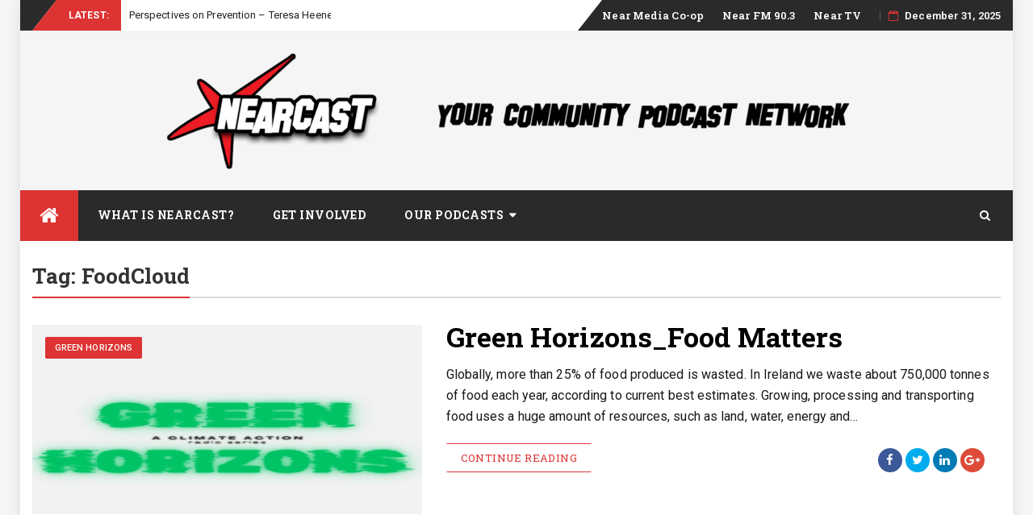

--- FILE ---
content_type: text/html; charset=UTF-8
request_url: http://nearcast.ie/tag/foodcloud/
body_size: 10561
content:
  <!DOCTYPE html>
  <html dir="ltr" lang="en-US" prefix="og: https://ogp.me/ns#" class="no-js no-svg">
  <head>
      <meta charset="UTF-8">
  <meta name="viewport" content="width=device-width, initial-scale=1">
  <link rel="profile" href="http://gmpg.org/xfn/11">
  <link rel="pingback" href="http://nearcast.ie/xmlrpc.php">
  <title>FoodCloud | Nearcast</title>

		<!-- All in One SEO 4.8.7 - aioseo.com -->
	<meta name="robots" content="max-image-preview:large" />
	<link rel="canonical" href="https://nearcast.ie/tag/foodcloud/" />
	<meta name="generator" content="All in One SEO (AIOSEO) 4.8.7" />
		<script type="application/ld+json" class="aioseo-schema">
			{"@context":"https:\/\/schema.org","@graph":[{"@type":"BreadcrumbList","@id":"https:\/\/nearcast.ie\/tag\/foodcloud\/#breadcrumblist","itemListElement":[{"@type":"ListItem","@id":"https:\/\/nearcast.ie#listItem","position":1,"name":"Home","item":"https:\/\/nearcast.ie","nextItem":{"@type":"ListItem","@id":"https:\/\/nearcast.ie\/tag\/foodcloud\/#listItem","name":"FoodCloud"}},{"@type":"ListItem","@id":"https:\/\/nearcast.ie\/tag\/foodcloud\/#listItem","position":2,"name":"FoodCloud","previousItem":{"@type":"ListItem","@id":"https:\/\/nearcast.ie#listItem","name":"Home"}}]},{"@type":"CollectionPage","@id":"https:\/\/nearcast.ie\/tag\/foodcloud\/#collectionpage","url":"https:\/\/nearcast.ie\/tag\/foodcloud\/","name":"FoodCloud | Nearcast","inLanguage":"en-US","isPartOf":{"@id":"https:\/\/nearcast.ie\/#website"},"breadcrumb":{"@id":"https:\/\/nearcast.ie\/tag\/foodcloud\/#breadcrumblist"}},{"@type":"Organization","@id":"https:\/\/nearcast.ie\/#organization","name":"Nearcast","url":"https:\/\/nearcast.ie\/","logo":{"@type":"ImageObject","url":"https:\/\/nearcast.ie\/wp-content\/uploads\/2018\/07\/nearcastLOGObanner1-2-e1532907029219.png","@id":"https:\/\/nearcast.ie\/tag\/foodcloud\/#organizationLogo","width":911,"height":150},"image":{"@id":"https:\/\/nearcast.ie\/tag\/foodcloud\/#organizationLogo"}},{"@type":"WebSite","@id":"https:\/\/nearcast.ie\/#website","url":"https:\/\/nearcast.ie\/","name":"Nearcast","inLanguage":"en-US","publisher":{"@id":"https:\/\/nearcast.ie\/#organization"}}]}
		</script>
		<!-- All in One SEO -->

<link rel='dns-prefetch' href='//fonts.googleapis.com' />
<style id='wp-img-auto-sizes-contain-inline-css' type='text/css'>
img:is([sizes=auto i],[sizes^="auto," i]){contain-intrinsic-size:3000px 1500px}
/*# sourceURL=wp-img-auto-sizes-contain-inline-css */
</style>
<style id='wp-emoji-styles-inline-css' type='text/css'>

	img.wp-smiley, img.emoji {
		display: inline !important;
		border: none !important;
		box-shadow: none !important;
		height: 1em !important;
		width: 1em !important;
		margin: 0 0.07em !important;
		vertical-align: -0.1em !important;
		background: none !important;
		padding: 0 !important;
	}
/*# sourceURL=wp-emoji-styles-inline-css */
</style>
<link rel='stylesheet' id='wp-block-library-css' href='http://nearcast.ie/wp-includes/css/dist/block-library/style.min.css?ver=6.9' type='text/css' media='all' />
<style id='wp-block-paragraph-inline-css' type='text/css'>
.is-small-text{font-size:.875em}.is-regular-text{font-size:1em}.is-large-text{font-size:2.25em}.is-larger-text{font-size:3em}.has-drop-cap:not(:focus):first-letter{float:left;font-size:8.4em;font-style:normal;font-weight:100;line-height:.68;margin:.05em .1em 0 0;text-transform:uppercase}body.rtl .has-drop-cap:not(:focus):first-letter{float:none;margin-left:.1em}p.has-drop-cap.has-background{overflow:hidden}:root :where(p.has-background){padding:1.25em 2.375em}:where(p.has-text-color:not(.has-link-color)) a{color:inherit}p.has-text-align-left[style*="writing-mode:vertical-lr"],p.has-text-align-right[style*="writing-mode:vertical-rl"]{rotate:180deg}
/*# sourceURL=http://nearcast.ie/wp-includes/blocks/paragraph/style.min.css */
</style>
<style id='global-styles-inline-css' type='text/css'>
:root{--wp--preset--aspect-ratio--square: 1;--wp--preset--aspect-ratio--4-3: 4/3;--wp--preset--aspect-ratio--3-4: 3/4;--wp--preset--aspect-ratio--3-2: 3/2;--wp--preset--aspect-ratio--2-3: 2/3;--wp--preset--aspect-ratio--16-9: 16/9;--wp--preset--aspect-ratio--9-16: 9/16;--wp--preset--color--black: #000000;--wp--preset--color--cyan-bluish-gray: #abb8c3;--wp--preset--color--white: #ffffff;--wp--preset--color--pale-pink: #f78da7;--wp--preset--color--vivid-red: #cf2e2e;--wp--preset--color--luminous-vivid-orange: #ff6900;--wp--preset--color--luminous-vivid-amber: #fcb900;--wp--preset--color--light-green-cyan: #7bdcb5;--wp--preset--color--vivid-green-cyan: #00d084;--wp--preset--color--pale-cyan-blue: #8ed1fc;--wp--preset--color--vivid-cyan-blue: #0693e3;--wp--preset--color--vivid-purple: #9b51e0;--wp--preset--gradient--vivid-cyan-blue-to-vivid-purple: linear-gradient(135deg,rgb(6,147,227) 0%,rgb(155,81,224) 100%);--wp--preset--gradient--light-green-cyan-to-vivid-green-cyan: linear-gradient(135deg,rgb(122,220,180) 0%,rgb(0,208,130) 100%);--wp--preset--gradient--luminous-vivid-amber-to-luminous-vivid-orange: linear-gradient(135deg,rgb(252,185,0) 0%,rgb(255,105,0) 100%);--wp--preset--gradient--luminous-vivid-orange-to-vivid-red: linear-gradient(135deg,rgb(255,105,0) 0%,rgb(207,46,46) 100%);--wp--preset--gradient--very-light-gray-to-cyan-bluish-gray: linear-gradient(135deg,rgb(238,238,238) 0%,rgb(169,184,195) 100%);--wp--preset--gradient--cool-to-warm-spectrum: linear-gradient(135deg,rgb(74,234,220) 0%,rgb(151,120,209) 20%,rgb(207,42,186) 40%,rgb(238,44,130) 60%,rgb(251,105,98) 80%,rgb(254,248,76) 100%);--wp--preset--gradient--blush-light-purple: linear-gradient(135deg,rgb(255,206,236) 0%,rgb(152,150,240) 100%);--wp--preset--gradient--blush-bordeaux: linear-gradient(135deg,rgb(254,205,165) 0%,rgb(254,45,45) 50%,rgb(107,0,62) 100%);--wp--preset--gradient--luminous-dusk: linear-gradient(135deg,rgb(255,203,112) 0%,rgb(199,81,192) 50%,rgb(65,88,208) 100%);--wp--preset--gradient--pale-ocean: linear-gradient(135deg,rgb(255,245,203) 0%,rgb(182,227,212) 50%,rgb(51,167,181) 100%);--wp--preset--gradient--electric-grass: linear-gradient(135deg,rgb(202,248,128) 0%,rgb(113,206,126) 100%);--wp--preset--gradient--midnight: linear-gradient(135deg,rgb(2,3,129) 0%,rgb(40,116,252) 100%);--wp--preset--font-size--small: 13px;--wp--preset--font-size--medium: 20px;--wp--preset--font-size--large: 36px;--wp--preset--font-size--x-large: 42px;--wp--preset--spacing--20: 0.44rem;--wp--preset--spacing--30: 0.67rem;--wp--preset--spacing--40: 1rem;--wp--preset--spacing--50: 1.5rem;--wp--preset--spacing--60: 2.25rem;--wp--preset--spacing--70: 3.38rem;--wp--preset--spacing--80: 5.06rem;--wp--preset--shadow--natural: 6px 6px 9px rgba(0, 0, 0, 0.2);--wp--preset--shadow--deep: 12px 12px 50px rgba(0, 0, 0, 0.4);--wp--preset--shadow--sharp: 6px 6px 0px rgba(0, 0, 0, 0.2);--wp--preset--shadow--outlined: 6px 6px 0px -3px rgb(255, 255, 255), 6px 6px rgb(0, 0, 0);--wp--preset--shadow--crisp: 6px 6px 0px rgb(0, 0, 0);}:where(.is-layout-flex){gap: 0.5em;}:where(.is-layout-grid){gap: 0.5em;}body .is-layout-flex{display: flex;}.is-layout-flex{flex-wrap: wrap;align-items: center;}.is-layout-flex > :is(*, div){margin: 0;}body .is-layout-grid{display: grid;}.is-layout-grid > :is(*, div){margin: 0;}:where(.wp-block-columns.is-layout-flex){gap: 2em;}:where(.wp-block-columns.is-layout-grid){gap: 2em;}:where(.wp-block-post-template.is-layout-flex){gap: 1.25em;}:where(.wp-block-post-template.is-layout-grid){gap: 1.25em;}.has-black-color{color: var(--wp--preset--color--black) !important;}.has-cyan-bluish-gray-color{color: var(--wp--preset--color--cyan-bluish-gray) !important;}.has-white-color{color: var(--wp--preset--color--white) !important;}.has-pale-pink-color{color: var(--wp--preset--color--pale-pink) !important;}.has-vivid-red-color{color: var(--wp--preset--color--vivid-red) !important;}.has-luminous-vivid-orange-color{color: var(--wp--preset--color--luminous-vivid-orange) !important;}.has-luminous-vivid-amber-color{color: var(--wp--preset--color--luminous-vivid-amber) !important;}.has-light-green-cyan-color{color: var(--wp--preset--color--light-green-cyan) !important;}.has-vivid-green-cyan-color{color: var(--wp--preset--color--vivid-green-cyan) !important;}.has-pale-cyan-blue-color{color: var(--wp--preset--color--pale-cyan-blue) !important;}.has-vivid-cyan-blue-color{color: var(--wp--preset--color--vivid-cyan-blue) !important;}.has-vivid-purple-color{color: var(--wp--preset--color--vivid-purple) !important;}.has-black-background-color{background-color: var(--wp--preset--color--black) !important;}.has-cyan-bluish-gray-background-color{background-color: var(--wp--preset--color--cyan-bluish-gray) !important;}.has-white-background-color{background-color: var(--wp--preset--color--white) !important;}.has-pale-pink-background-color{background-color: var(--wp--preset--color--pale-pink) !important;}.has-vivid-red-background-color{background-color: var(--wp--preset--color--vivid-red) !important;}.has-luminous-vivid-orange-background-color{background-color: var(--wp--preset--color--luminous-vivid-orange) !important;}.has-luminous-vivid-amber-background-color{background-color: var(--wp--preset--color--luminous-vivid-amber) !important;}.has-light-green-cyan-background-color{background-color: var(--wp--preset--color--light-green-cyan) !important;}.has-vivid-green-cyan-background-color{background-color: var(--wp--preset--color--vivid-green-cyan) !important;}.has-pale-cyan-blue-background-color{background-color: var(--wp--preset--color--pale-cyan-blue) !important;}.has-vivid-cyan-blue-background-color{background-color: var(--wp--preset--color--vivid-cyan-blue) !important;}.has-vivid-purple-background-color{background-color: var(--wp--preset--color--vivid-purple) !important;}.has-black-border-color{border-color: var(--wp--preset--color--black) !important;}.has-cyan-bluish-gray-border-color{border-color: var(--wp--preset--color--cyan-bluish-gray) !important;}.has-white-border-color{border-color: var(--wp--preset--color--white) !important;}.has-pale-pink-border-color{border-color: var(--wp--preset--color--pale-pink) !important;}.has-vivid-red-border-color{border-color: var(--wp--preset--color--vivid-red) !important;}.has-luminous-vivid-orange-border-color{border-color: var(--wp--preset--color--luminous-vivid-orange) !important;}.has-luminous-vivid-amber-border-color{border-color: var(--wp--preset--color--luminous-vivid-amber) !important;}.has-light-green-cyan-border-color{border-color: var(--wp--preset--color--light-green-cyan) !important;}.has-vivid-green-cyan-border-color{border-color: var(--wp--preset--color--vivid-green-cyan) !important;}.has-pale-cyan-blue-border-color{border-color: var(--wp--preset--color--pale-cyan-blue) !important;}.has-vivid-cyan-blue-border-color{border-color: var(--wp--preset--color--vivid-cyan-blue) !important;}.has-vivid-purple-border-color{border-color: var(--wp--preset--color--vivid-purple) !important;}.has-vivid-cyan-blue-to-vivid-purple-gradient-background{background: var(--wp--preset--gradient--vivid-cyan-blue-to-vivid-purple) !important;}.has-light-green-cyan-to-vivid-green-cyan-gradient-background{background: var(--wp--preset--gradient--light-green-cyan-to-vivid-green-cyan) !important;}.has-luminous-vivid-amber-to-luminous-vivid-orange-gradient-background{background: var(--wp--preset--gradient--luminous-vivid-amber-to-luminous-vivid-orange) !important;}.has-luminous-vivid-orange-to-vivid-red-gradient-background{background: var(--wp--preset--gradient--luminous-vivid-orange-to-vivid-red) !important;}.has-very-light-gray-to-cyan-bluish-gray-gradient-background{background: var(--wp--preset--gradient--very-light-gray-to-cyan-bluish-gray) !important;}.has-cool-to-warm-spectrum-gradient-background{background: var(--wp--preset--gradient--cool-to-warm-spectrum) !important;}.has-blush-light-purple-gradient-background{background: var(--wp--preset--gradient--blush-light-purple) !important;}.has-blush-bordeaux-gradient-background{background: var(--wp--preset--gradient--blush-bordeaux) !important;}.has-luminous-dusk-gradient-background{background: var(--wp--preset--gradient--luminous-dusk) !important;}.has-pale-ocean-gradient-background{background: var(--wp--preset--gradient--pale-ocean) !important;}.has-electric-grass-gradient-background{background: var(--wp--preset--gradient--electric-grass) !important;}.has-midnight-gradient-background{background: var(--wp--preset--gradient--midnight) !important;}.has-small-font-size{font-size: var(--wp--preset--font-size--small) !important;}.has-medium-font-size{font-size: var(--wp--preset--font-size--medium) !important;}.has-large-font-size{font-size: var(--wp--preset--font-size--large) !important;}.has-x-large-font-size{font-size: var(--wp--preset--font-size--x-large) !important;}
/*# sourceURL=global-styles-inline-css */
</style>

<style id='classic-theme-styles-inline-css' type='text/css'>
/*! This file is auto-generated */
.wp-block-button__link{color:#fff;background-color:#32373c;border-radius:9999px;box-shadow:none;text-decoration:none;padding:calc(.667em + 2px) calc(1.333em + 2px);font-size:1.125em}.wp-block-file__button{background:#32373c;color:#fff;text-decoration:none}
/*# sourceURL=/wp-includes/css/classic-themes.min.css */
</style>
<link rel='stylesheet' id='mpp_gutenberg-css' href='http://nearcast.ie/wp-content/plugins/metronet-profile-picture/dist/blocks.style.build.css?ver=2.6.3' type='text/css' media='all' />
<link rel='stylesheet' id='slick-css' href='http://nearcast.ie/wp-content/plugins/so-widgets-bundle/css/lib/slick.css?ver=1.8.1' type='text/css' media='all' />
<link rel='stylesheet' id='sow-post-carousel-base-css' href='http://nearcast.ie/wp-content/plugins/so-widgets-bundle/widgets/post-carousel/css/base.css?ver=6.9' type='text/css' media='all' />
<link rel='stylesheet' id='sow-post-carousel-base-b837ed2e40d0-css' href='http://nearcast.ie/wp-content/uploads/siteorigin-widgets/sow-post-carousel-base-b837ed2e40d0.css?ver=6.9' type='text/css' media='all' />
<link rel='stylesheet' id='crnWpReview-css' href='http://nearcast.ie/wp-content/plugins/themepacific-review-lite/public/css/crnWpReview.css?ver=6.9' type='text/css' media='all' />
<link rel='stylesheet' id='bfastmag-bootstrap-css' href='http://nearcast.ie/wp-content/themes/bfastmag_pro/assets/css/bootstrap.min.css?ver=3.3.5' type='text/css' media='all' />
<link rel='stylesheet' id='bfastmag-style-css' href='http://nearcast.ie/wp-content/themes/bfastmag_pro/style.css?ver=6.9' type='text/css' media='all' />
<link rel='stylesheet' id='bfastmag-mobile-css' href='http://nearcast.ie/wp-content/themes/bfastmag_pro/assets/css/mobile.css?ver=1.0.0' type='text/css' media='all' />
<link rel='stylesheet' id='bfastmag-googlefonts-css' href='//fonts.googleapis.com/css?family=Roboto+Codensed%3A400%2C700%7CRoboto%3A400%2C500%2C600%2C700%7CRoboto+Slab%3A400%2C700%2C600&#038;subset=latin%2Clatin-ext' type='text/css' media='all' />
<link rel='stylesheet' id='bfastmag-fontawesome-css' href='http://nearcast.ie/wp-content/themes/bfastmag_pro/assets/css/font-awesome.min.css?ver=4.4.0' type='text/css' media='all' />
<script type="text/javascript" src="http://nearcast.ie/wp-includes/js/jquery/jquery.min.js?ver=3.7.1" id="jquery-core-js"></script>
<script type="text/javascript" src="http://nearcast.ie/wp-includes/js/jquery/jquery-migrate.min.js?ver=3.4.1" id="jquery-migrate-js"></script>
<script type="text/javascript" src="http://nearcast.ie/wp-content/plugins/so-widgets-bundle/js/lib/slick.min.js?ver=1.8.1" id="slick-js"></script>
<link rel="https://api.w.org/" href="https://nearcast.ie/wp-json/" /><link rel="alternate" title="JSON" type="application/json" href="https://nearcast.ie/wp-json/wp/v2/tags/164" /><link rel="EditURI" type="application/rsd+xml" title="RSD" href="https://nearcast.ie/xmlrpc.php?rsd" />
<meta name="generator" content="WordPress 6.9" />
		<!-- Custom Logo: hide header text -->
		<style id="custom-logo-css" type="text/css">
			.site-title, .site-description {
				position: absolute;
				clip-path: inset(50%);
			}
		</style>
		<link type="text/css" rel="stylesheet" href="https://nearcast.ie/wp-content/plugins/category-specific-rss-feed-menu/wp_cat_rss_style.css" />
            <script type="text/javascript"><!--
                                function powerpress_pinw(pinw_url){window.open(pinw_url, 'PowerPressPlayer','toolbar=0,status=0,resizable=1,width=460,height=320');	return false;}
                //-->

                // tabnab protection
                window.addEventListener('load', function () {
                    // make all links have rel="noopener noreferrer"
                    document.querySelectorAll('a[target="_blank"]').forEach(link => {
                        link.setAttribute('rel', 'noopener noreferrer');
                    });
                });
            </script>
            <style type="text/css">
			.sow-carousel-wrapper:has(.slick-initialized) {
				visibility: visible !important;
				opacity: 1 !important;
			}

			.sow-post-carousel-wrapper:not(:has(.slick-initialized)) .sow-carousel-items {
				visibility: hidden;
			}
		</style>
		<link rel="icon" href="https://nearcast.ie/wp-content/uploads/2018/07/cropped-N-1-32x32.png" sizes="32x32" />
<link rel="icon" href="https://nearcast.ie/wp-content/uploads/2018/07/cropped-N-1-192x192.png" sizes="192x192" />
<link rel="apple-touch-icon" href="https://nearcast.ie/wp-content/uploads/2018/07/cropped-N-1-180x180.png" />
<meta name="msapplication-TileImage" content="https://nearcast.ie/wp-content/uploads/2018/07/cropped-N-1-270x270.png" />
<style type="text/css"> .tabs-tp-site-wrap2 ul li.active:after, button, input[type="button"], input[type="reset"], input[type="submit"],.title-border .line,.tpcrn-soc-counter,#header-search-form:before { border-color: #dd3333 }span.breaking:before,.tabs-tp-site-wrap2 ul li.active:after,.footer-inverse #footer-bottom.no-bg {  border-bottom-color: #dd3333 }.cat-links ul li a, .tagcloud a ,#gotop, .sticky-menu .post-content-loader .percent, li.menu-item.menu-item-home a, #footer button, .pirate-forms-submit-button, button, input[type="button"], input[type="reset"], input[type="submit"],.woocommerce ul.products li.product .button, .woocommerce ul.products li.product .onsale, .woocommerce span.onsale, .woocommerce #respond input#submit.alt, .woocommerce a.button.alt, .woocommerce button.button.alt, .woocommerce input.button.alt, .woocommerce #respond input#submit, .woocommerce a.button, .woocommerce button.button, .woocommerce input.button,li.menu-item.menu-item-home a:hover,.entry-content .readmore a:hover,.pagination .page-numbers.current,.pagination .nav-links a:hover, .pagination .nav-links a:focus,input[type="submit"].btn-dark,.comment-reply-title:after, .comments-area > h2:after,.hiraku-open-btn-line,.hiraku-open-btn-line:before, .hiraku-open-btn-line:after,button:hover, input[type="button"]:hover, input[type="reset"]:hover, input[type="submit"]:hover { background-color: #dd3333 }#header-search-form:before,.entry-content .readmore a ,.pagination .page-numbers.current,input[type="submit"].btn-dark{ border-color: #dd3333 transparent }.tp_time_date i,.woocommerce div.product p.price, .woocommerce div.product span.price, .woocommerce ul.products li.product .price,.entry-content .readmore a {  color: #dd3333 } .tp_header_v2 .main-navigation { background-color: #2a2a2a } .navbar-left.social-links:before { border-top-color: #2a2a2a } .tp_header_v2 .navbar-right:before { border-bottom-color: #2a2a2a } .navbar-brand a { color: #484848 } .site-description { color: #878787 } .title-border span { color: #333333 } .tp-item-block .entry-title a { color: #181818 } .bfastmag-featured-slider .tp-item-block .tp-post-item-meta .entry-title a { color: #ffffff!important }  .cat-links ul li a, .tagcloud a { background-color: #dd3333!important }  a:hover, a:focus, a:active,  .tp-post-item-meta a:hover, .entry-meta a:hover, .tp-item-block.entry:hover .entry-title a, .bfastmag-featured-slider .tp-item-block.entry:hover .entry-title a,.bfast_subCats a:hover , .tabs-tp-site-wrap2 ul li.active a ,#footer.footer-inverse .poweredby a,.featured-large:hover .featured-o-title, .bfastmag-top-carousel .entry:hover .entry-title a ,.social-links a:hover > i, ul > li:hover > a, .navigation-top ul > li:hover > a, .main-navigation ul > li:hover > a, .sidebar .widget li:hover a,.entry:hover .entry-title a,.nav-next a:hover .post-title, .nav-previous a:hover .post-title ,.main-navigation .current_page_item > a, .main-navigation .current-menu-item > a, .main-navigation .current_page_ancestor > a,a.more-link {  color: #dd3333!important } .cat-item a:before, ul.tp-sub-menu-column a:before {  border-bottom-color: #dd3333 }body {}.entry.single .entry-title, .tp-spost-fullw-bg  .entry-title {}.tp-post-item-meta, .entry-meta, span.bfast_subCatItem a ,.articleSide-entry-meta  {}.post .entry-content p {}.bfastmag-featured-slider .tp-item-block .entry-title a,.featured-o-title {}.main-navigation li a,.navigation-top ul li a {}.title-border span,ul.tabs2 li a {}.tp-item-block .entry-title a ,.bfast-content-li.col-md-7 .entry-title,.bfastmag-related-posts .entry-content-wrapper .entry-title {}.sidebar .widget li a, #footer .sb-post-list-title h4 a {}</style>
</head>

<body class="archive tag tag-foodcloud tag-164 wp-custom-logo wp-theme-bfastmag_pro group-blog singleLoadMore">
 <div id="page" class="site">
  <div id="wrapper" class="boxed"> <!-- boxed  -->
    <header id="header" class="site-header  tp_header_v2 tp_header_center" role="banner">
  <div  class="navbar-top">
    <div class="container">
     <div class="row">
      
      <div class="navbar-left social-links">
              </div>


                      

        <span class="breaking">Latest:</span>
        <div class="bfastmag-breaking-container"><ul class="bfastmag-breaking">
                     <li>
             <a href="https://nearcast.ie/perspectives-on-prevention-theresa-heeney/" rel="bookmark">Perspectives on Prevention &#8211; Teresa Heeney</a>
          </li> 
                     <li>
             <a href="https://nearcast.ie/stories-from-foster-care-maureen-gannon/" rel="bookmark">Stories from Foster Care &#8211; Maureen Gannon</a>
          </li> 
                     <li>
             <a href="https://nearcast.ie/candid-conversations-episode-13/" rel="bookmark">Candid Conversations episode 13</a>
          </li> 
                     <li>
             <a href="https://nearcast.ie/perspectives-on-prevention-benjamin-perks/" rel="bookmark">Perspectives on Prevention &#8211; Benjamin Perks</a>
          </li> 
                     <li>
             <a href="https://nearcast.ie/perspectives-on-prevention-dean-hehir-live-at-pein-2025/" rel="bookmark">Perspectives on Prevention &#8211; Dean Hehir live at PEIN 2025</a>
          </li> 
                     <li>
             <a href="https://nearcast.ie/stories-from-foster-care-elizabeth-ward-and-bridget-power/" rel="bookmark">Stories from Foster Care &#8211; Elizabeth Ward and Bridget Power</a>
          </li> 
                     <li>
             <a href="https://nearcast.ie/survive-and-thrive-episode-6-seeds-from-a-wild-garden/" rel="bookmark">Survive and Thrive episode 6 &#8211; Seeds of change from a wild garden</a>
          </li> 
                     <li>
             <a href="https://nearcast.ie/candid-conversations-episode-12/" rel="bookmark">Candid Conversations episode 12</a>
          </li> 
                     <li>
             <a href="https://nearcast.ie/stories-from-foster-care-katie-wrench-part-2/" rel="bookmark">Stories from Foster Care &#8211; Katie Wrench part 2</a>
          </li> 
                     <li>
             <a href="https://nearcast.ie/candid-conversations-episode-11/" rel="bookmark">Candid Conversations episode 11</a>
          </li> 
          </ul>
      </div>   <!-- .bfastmag-breaking-container -->
            <div class="navbar-right">
        <div id="navbar" class="navbar">
          <nav id="navigation-top" class="navigation-top" role="navigation">
            <button class="menu-toggle"><i class="fa fa-bars"></i></button>

              <a class="skip-link screen-reader-text" href="#content" title="Skip to content">Skip to content</a>
  <div class="menu-top-container"><ul id="primary-menu" class="nav-menu"><li id="menu-item-8" class="menu-item menu-item-type-custom menu-item-object-custom menu-item-8"><a href="http://near.ie">Near Media Co-op</a></li>
<li id="menu-item-9" class="menu-item menu-item-type-custom menu-item-object-custom menu-item-9"><a href="http://nearfm.ie">Near FM 90.3</a></li>
<li id="menu-item-10" class="menu-item menu-item-type-custom menu-item-object-custom menu-item-10"><a href="http://neartv.ie">Near TV</a></li>
</ul></div>          </nav><!-- #navigation-top -->
        </div>
        <div class="tp_time_date"><i class="fa fa-calendar-o"></i><span>December 31, 2025</span></div>
      </div>

      
    </div>
  </div>
</div><!-- .navbar-top -->

<div class="inner-header clearfix">
  <div class="container">
   <div class="row">

    
    <div class=" navbar-brand">
      <div class="site-branding">
        <button class=" navbar-toggle offcanvas-toggle js-offcanvas-btn">
         <span class="screen-reader-text">Toggle navigation</span>
         <span class="hiraku-open-btn-line"></span>
       </button>
       <div class="site-logo"><a href="https://nearcast.ie/"><img src="https://nearcast.ie/wp-content/uploads/2018/07/nearcastLOGObanner1-2-e1532907029219.png" rel="home"></a></div>                   </div><!-- .site-branding -->
                 </div>


                 

                
              </div> <!--.row-->
            </div> <!--.container-->
          </div> <!--.inner-header-->

          
          
          <div id="navbar" class="navbar bfastmag-sticky">

            <nav id="site-navigation" class="navigation main-navigation js-offcanvas" role="navigation">
             <div class="container">
               <button type="button" class="navbar-btn nav-mobile" ><i class="fa fa-search"></i></button>
               <a class="screen-reader-text skip-link" href="#content" title="Skip to content">Skip to content</a>

               <ul id="primary-menu" class="nav-menu"><li class="menu-item menu-item-home"><a href="https://nearcast.ie" title="Nearcast"><i class="fa fa-home" aria-hidden="true"></i></a></li><li id="menu-item-79" class="menu-item  menu-item-type-post_type  menu-item-object-page"><a href="https://nearcast.ie/what-is-nearcast/">What is Nearcast?</a><li id="menu-item-76" class="menu-item  menu-item-type-post_type  menu-item-object-page"><a href="https://nearcast.ie/get-involved/">Get Involved</a><li id="menu-item-269" class="menu-item  menu-item-type-post_type  menu-item-object-page  menu-item-has-children"><a href="https://nearcast.ie/our-podcasts/">Our Podcasts<span class="tp_arrow"></span></a>
<ul class="sub-menu tp_mmenu-sub-menu">
	<li id="menu-item-1727" class="menu-item  menu-item-type-taxonomy  menu-item-object-category"><a href="https://nearcast.ie/category/podcast/special-interest/candid-conversations/">Candid Conversations podcast</a>	<li id="menu-item-1625" class="menu-item  menu-item-type-taxonomy  menu-item-object-category"><a href="https://nearcast.ie/category/podcast/history/life-after-stalin-a-dubliners-diary/">Life after Stalin &#8211; A Dubliner&#8217;s Diary</a>	<li id="menu-item-1615" class="menu-item  menu-item-type-post_type  menu-item-object-page"><a href="https://nearcast.ie/greenhorizons/">Green Horizons</a>	<li id="menu-item-1488" class="menu-item  menu-item-type-taxonomy  menu-item-object-category"><a href="https://nearcast.ie/category/survive-and-thrive/">Survive and Thrive</a>	<li id="menu-item-1465" class="menu-item  menu-item-type-taxonomy  menu-item-object-category"><a href="https://nearcast.ie/category/the-aoibhneas-podcast/">The Aoibhneas Podcast</a>	<li id="menu-item-1275" class="menu-item  menu-item-type-taxonomy  menu-item-object-category"><a href="https://nearcast.ie/category/get-social-dublin/">Get Social Dublin</a>	<li id="menu-item-1019" class="menu-item  menu-item-type-taxonomy  menu-item-object-category"><a href="https://nearcast.ie/category/podcast/special-interest/stories-from-foster-care/">Stories from Foster Care</a>	<li id="menu-item-1010" class="menu-item  menu-item-type-taxonomy  menu-item-object-category"><a href="https://nearcast.ie/category/podcast/special-interest/perspectives-on-prevention/">Perspectives on Prevention</a>	<li id="menu-item-893" class="menu-item  menu-item-type-taxonomy  menu-item-object-category"><a href="https://nearcast.ie/category/covid-19-and-the-eu/">COVID-19 and the EU</a>	<li id="menu-item-1378" class="menu-item  menu-item-type-taxonomy  menu-item-object-category"><a href="https://nearcast.ie/category/podcast/special-interest/mixed-blessings/">Mixed Blessings</a>	<li id="menu-item-1031" class="menu-item  menu-item-type-taxonomy  menu-item-object-category"><a href="https://nearcast.ie/category/podcast/special-interest/mind-the-gap/">Mind the Gap</a>	<li id="menu-item-852" class="menu-item  menu-item-type-taxonomy  menu-item-object-category"><a href="https://nearcast.ie/category/the-good-stuff-2/">The Good Stuff</a>	<li id="menu-item-823" class="menu-item  menu-item-type-taxonomy  menu-item-object-category"><a href="https://nearcast.ie/category/hiberno-goethe/">Hiberno Goethe</a>	<li id="menu-item-775" class="menu-item  menu-item-type-taxonomy  menu-item-object-category"><a href="https://nearcast.ie/category/podcast/special-interest/dhulaigh-unlocked/">Dhúlaigh Unlocked</a>	<li id="menu-item-764" class="menu-item  menu-item-type-taxonomy  menu-item-object-category"><a href="https://nearcast.ie/category/racism-is-real-in-ireland/">Racism is Real in Ireland</a>	<li id="menu-item-619" class="menu-item  menu-item-type-taxonomy  menu-item-object-category"><a href="https://nearcast.ie/category/aontas/">AONTAS</a>	<li id="menu-item-571" class="menu-item  menu-item-type-taxonomy  menu-item-object-category"><a href="https://nearcast.ie/category/focus-podcast/">Focus Podcast</a>	<li id="menu-item-533" class="menu-item  menu-item-type-taxonomy  menu-item-object-category"><a href="https://nearcast.ie/category/in-awe-of-mna/">In Awe of Mná</a>	<li id="menu-item-532" class="menu-item  menu-item-type-taxonomy  menu-item-object-category"><a href="https://nearcast.ie/category/irishstand/">Irish Stand</a>	<li id="menu-item-535" class="menu-item  menu-item-type-taxonomy  menu-item-object-category"><a href="https://nearcast.ie/category/podcast/culture/story-bud/">Story, Bud?</a>	<li id="menu-item-536" class="menu-item  menu-item-type-taxonomy  menu-item-object-category"><a href="https://nearcast.ie/category/podcast/special-interest/boardgames-ireland/">Board Games Ireland</a></ul> <!--sub-Menu-->
</ul>
                    <button type="button" class="navbar-btn nav-desktop"><i class="fa fa-search"></i></button>

                    <div class="navbar-white top" id="header-search-form">
                      <div class="header_search_form_full">
                        
<form role="search" method="get" class="navbar-form"  action="https://nearcast.ie/">
	<label for="search-form-6954710c06dbb">
		<span class="screen-reader-text">Search for:		</span>
	</label>
	<input type="search" id="search-form-6954710c06dbb"  name="s" class="form-control" placeholder="Search here &hellip;" title="Search for:">
	<button  class="bf-search" type="submit" title="Search"><i class="fa fa-search"></i><span class="screen-reader-text">Search</span></button>
</form>
                      </div>
                    </div>


                    <!-- End #header-search-form -->
                  </div>
                </nav><!-- #site-navigation -->


              </div><!-- #navbar -->

              

            </header><!-- End #header -->
              <div id="content" class="site-content">     

    
<div class="container">
  <div class="row">
   <div id="primary" class="content-area">
     <div class="bfastmag-content-left col-md-12">
      						<header class="page-header">
							<h1 class="page-title title-border  title-bg-line"><span> Tag: <span>FoodCloud</span><span class="line"></span></span></h1>						</header><!-- .page-header -->
				
<article id="post-1598" class="entry rowItem animate animate-moveup animate-fadein post-1598 post type-post status-publish format-standard has-post-thumbnail hentry category-green-horizons tag-angela-ruttledge tag-circular-economy tag-climate-change tag-edel-mcevoy tag-farming tag-fiona-mccoole tag-foodcloud tag-mount-temple-comprehensive-school tag-origin-green tag-surplus-food">

	<div class="row">
	<div class="tp-post-thumbnail col-md-5">
	<footer class="entry-footer"><span class="cat-links"><ul class="post-categories">
	<li><a href="https://nearcast.ie/category/green-horizons/" rel="category tag">Green Horizons</a></li></ul></span></footer>		<figure>
			<a href="https://nearcast.ie/green-horizons_food-matters/">
				<img width="350" height="350" src="https://nearcast.ie/wp-content/uploads/2024/05/green-horizons-350x350.png" class="attachment-bfastmag_blk_big_thumb_no_crop size-bfastmag_blk_big_thumb_no_crop wp-post-image" alt="" decoding="async" fetchpriority="high" srcset="https://nearcast.ie/wp-content/uploads/2024/05/green-horizons-350x350.png 350w, https://nearcast.ie/wp-content/uploads/2024/05/green-horizons-300x300.png 300w, https://nearcast.ie/wp-content/uploads/2024/05/green-horizons-1024x1024.png 1024w, https://nearcast.ie/wp-content/uploads/2024/05/green-horizons-150x150.png 150w, https://nearcast.ie/wp-content/uploads/2024/05/green-horizons-768x768.png 768w, https://nearcast.ie/wp-content/uploads/2024/05/green-horizons-110x110.png 110w, https://nearcast.ie/wp-content/uploads/2024/05/green-horizons-70x70.png 70w, https://nearcast.ie/wp-content/uploads/2024/05/green-horizons-442x442.png 442w, https://nearcast.ie/wp-content/uploads/2024/05/green-horizons-24x24.png 24w, https://nearcast.ie/wp-content/uploads/2024/05/green-horizons-48x48.png 48w, https://nearcast.ie/wp-content/uploads/2024/05/green-horizons-96x96.png 96w, https://nearcast.ie/wp-content/uploads/2024/05/green-horizons.png 1250w" sizes="(max-width: 350px) 100vw, 350px" />			</a>
		</figure>
	</div><!-- End .tp-post-thumbnail -->

	<div class="bfast-content-li col-md-7">
	<h2 class="entry-title"><a href="https://nearcast.ie/green-horizons_food-matters/" rel="bookmark">Green Horizons_Food Matters</a></h2>			  <div class="entry-meta">
 				
			  </div> <!-- End .entry-meta -->
	<div class="entry-content">
		Globally, more than 25% of food produced is wasted. In Ireland we waste about 750,000 tonnes of food each year, according to current best estimates. Growing, processing and transporting food uses a huge amount of resources, such as land, water, energy and&hellip;<div class="readmore"> <a href="https://nearcast.ie/green-horizons_food-matters/">Continue Reading</a></div> 
			
		 			  	<div class="socialShareRow">

				  	<span class="bfastmag_Facebook"><a href="https://www.facebook.com/sharer/sharer.php?u=https://nearcast.ie/green-horizons_food-matters/" target="_self" class="bfast_ss_ico"><i class="fa fa-facebook"></i></a></span>
				  	
				  	<span class="bfastmag_Twitter"><a href="https://twitter.com/home?status=https://nearcast.ie/green-horizons_food-matters/" target="_self" class="bfast_ss_ico"><i class="fa fa-twitter"></i></a></span>
				  	
				  	<span class="bfastmag_Linkedin"><a href="https://www.linkedin.com/shareArticle?url=https://nearcast.ie/green-horizons_food-matters/" target="_self" class="bfast_ss_ico"><i class="fa fa-linkedin"></i></a></span>
				  	
				  	<span class="bfastmag_GooglePlus"><a href="https://plus.google.com/share?url=https://nearcast.ie/green-horizons_food-matters/" target="_self" class="bfast_ss_ico"><i class="fa fa-google-plus"></i></a></span>
		  	
			  	</div>
		</div><!-- .entry-content -->
	</div><!-- .bfast-content-li -->
	</div><!-- .row-->

	<span class="line-bottom"></span>
</article></div><!-- End .bfastmag-content-left -->
</div><!-- End #primary-->

<aside id="secondary" class="widget-area col-md-3 sidebar" role="complementary">
	</aside><!-- #secondary -->
</div><!-- End .row -->
</div><!-- End .container -->
</div><!-- #content -->

<footer id="footer" class="site-footer footer-inverse" role="contentinfo">
              <div id="footer-inner">
                <div class="container">
                    <div class="row">

 
                        
                    </div><!-- End .row -->
                </div><!-- End .container -->
            </div><!-- End #footer-inner -->
<div id="footer-bottom" class="no-bg">
        <div class="container">
              <div class="bfastmag-footer-container">
    <div class="col-md-8 col-md-push-4 bfastmag-footer-menu">
            </div><!-- End .col-md-6 -->
    <div class="col-md-4 col-md-pull-8 poweredby">

© Copyright Near Media Co-op 2020    
    </div><!-- End .col-md-6 -->
                    </div><!-- End .row -->
                </div><!-- End .container -->
            </div><!-- End #footer-bottom -->
        </footer><!-- End #footer -->
        <div id="gotop"  class="fa fa-caret-up"></div>        
    </div><!-- #page -->
</div><!-- End #wrapper -->

<script type="speculationrules">
{"prefetch":[{"source":"document","where":{"and":[{"href_matches":"/*"},{"not":{"href_matches":["/wp-*.php","/wp-admin/*","/wp-content/uploads/*","/wp-content/*","/wp-content/plugins/*","/wp-content/themes/bfastmag_pro/*","/*\\?(.+)"]}},{"not":{"selector_matches":"a[rel~=\"nofollow\"]"}},{"not":{"selector_matches":".no-prefetch, .no-prefetch a"}}]},"eagerness":"conservative"}]}
</script>
<script type="text/javascript" src="http://nearcast.ie/wp-content/plugins/metronet-profile-picture/js/mpp-frontend.js?ver=2.6.3" id="mpp_gutenberg_tabs-js"></script>
<script type="text/javascript" src="http://nearcast.ie/wp-content/plugins/so-widgets-bundle/js/carousel.min.js?ver=1.69.3" id="sow-carousel-js"></script>
<script type="text/javascript" src="http://nearcast.ie/wp-content/plugins/so-widgets-bundle/widgets/post-carousel/js/script.min.js?ver=1.69.3" id="sow-post-carousel-js"></script>
<script type="text/javascript" id="bfastmag-script-home-js-extra">
/* <![CDATA[ */
var OwlCarouselRtl = {"rtl":""};
//# sourceURL=bfastmag-script-home-js-extra
/* ]]> */
</script>
<script type="text/javascript" src="http://nearcast.ie/wp-content/themes/bfastmag_pro/assets/js/bfastmag.home.js?ver=1.0.0" id="bfastmag-script-home-js"></script>
<script type="text/javascript" id="bfastmag-global-all-js-extra">
/* <![CDATA[ */
var screenReaderText = {"expand":"\u003Cspan class=\"screen-reader-text\"\u003Eexpand child menu\u003C/span\u003E","collapse":"\u003Cspan class=\"screen-reader-text\"\u003Ecollapse child menu\u003C/span\u003E"};
var stickyMenu = {"disable_sticky":""};
var bfastmag_spost_auto_load = {"limit":""};
//# sourceURL=bfastmag-global-all-js-extra
/* ]]> */
</script>
<script type="text/javascript" src="http://nearcast.ie/wp-content/themes/bfastmag_pro/assets/js/bfastmag.global.js?ver=1.0.1" id="bfastmag-global-all-js"></script>
<script type="text/javascript" src="http://nearcast.ie/wp-content/themes/bfastmag_pro/assets/js/owl.carousel.js?ver=2.0.0" id="bfastmag-owl-carousel-js"></script>
<script id="wp-emoji-settings" type="application/json">
{"baseUrl":"https://s.w.org/images/core/emoji/17.0.2/72x72/","ext":".png","svgUrl":"https://s.w.org/images/core/emoji/17.0.2/svg/","svgExt":".svg","source":{"concatemoji":"http://nearcast.ie/wp-includes/js/wp-emoji-release.min.js?ver=6.9"}}
</script>
<script type="module">
/* <![CDATA[ */
/*! This file is auto-generated */
const a=JSON.parse(document.getElementById("wp-emoji-settings").textContent),o=(window._wpemojiSettings=a,"wpEmojiSettingsSupports"),s=["flag","emoji"];function i(e){try{var t={supportTests:e,timestamp:(new Date).valueOf()};sessionStorage.setItem(o,JSON.stringify(t))}catch(e){}}function c(e,t,n){e.clearRect(0,0,e.canvas.width,e.canvas.height),e.fillText(t,0,0);t=new Uint32Array(e.getImageData(0,0,e.canvas.width,e.canvas.height).data);e.clearRect(0,0,e.canvas.width,e.canvas.height),e.fillText(n,0,0);const a=new Uint32Array(e.getImageData(0,0,e.canvas.width,e.canvas.height).data);return t.every((e,t)=>e===a[t])}function p(e,t){e.clearRect(0,0,e.canvas.width,e.canvas.height),e.fillText(t,0,0);var n=e.getImageData(16,16,1,1);for(let e=0;e<n.data.length;e++)if(0!==n.data[e])return!1;return!0}function u(e,t,n,a){switch(t){case"flag":return n(e,"\ud83c\udff3\ufe0f\u200d\u26a7\ufe0f","\ud83c\udff3\ufe0f\u200b\u26a7\ufe0f")?!1:!n(e,"\ud83c\udde8\ud83c\uddf6","\ud83c\udde8\u200b\ud83c\uddf6")&&!n(e,"\ud83c\udff4\udb40\udc67\udb40\udc62\udb40\udc65\udb40\udc6e\udb40\udc67\udb40\udc7f","\ud83c\udff4\u200b\udb40\udc67\u200b\udb40\udc62\u200b\udb40\udc65\u200b\udb40\udc6e\u200b\udb40\udc67\u200b\udb40\udc7f");case"emoji":return!a(e,"\ud83e\u1fac8")}return!1}function f(e,t,n,a){let r;const o=(r="undefined"!=typeof WorkerGlobalScope&&self instanceof WorkerGlobalScope?new OffscreenCanvas(300,150):document.createElement("canvas")).getContext("2d",{willReadFrequently:!0}),s=(o.textBaseline="top",o.font="600 32px Arial",{});return e.forEach(e=>{s[e]=t(o,e,n,a)}),s}function r(e){var t=document.createElement("script");t.src=e,t.defer=!0,document.head.appendChild(t)}a.supports={everything:!0,everythingExceptFlag:!0},new Promise(t=>{let n=function(){try{var e=JSON.parse(sessionStorage.getItem(o));if("object"==typeof e&&"number"==typeof e.timestamp&&(new Date).valueOf()<e.timestamp+604800&&"object"==typeof e.supportTests)return e.supportTests}catch(e){}return null}();if(!n){if("undefined"!=typeof Worker&&"undefined"!=typeof OffscreenCanvas&&"undefined"!=typeof URL&&URL.createObjectURL&&"undefined"!=typeof Blob)try{var e="postMessage("+f.toString()+"("+[JSON.stringify(s),u.toString(),c.toString(),p.toString()].join(",")+"));",a=new Blob([e],{type:"text/javascript"});const r=new Worker(URL.createObjectURL(a),{name:"wpTestEmojiSupports"});return void(r.onmessage=e=>{i(n=e.data),r.terminate(),t(n)})}catch(e){}i(n=f(s,u,c,p))}t(n)}).then(e=>{for(const n in e)a.supports[n]=e[n],a.supports.everything=a.supports.everything&&a.supports[n],"flag"!==n&&(a.supports.everythingExceptFlag=a.supports.everythingExceptFlag&&a.supports[n]);var t;a.supports.everythingExceptFlag=a.supports.everythingExceptFlag&&!a.supports.flag,a.supports.everything||((t=a.source||{}).concatemoji?r(t.concatemoji):t.wpemoji&&t.twemoji&&(r(t.twemoji),r(t.wpemoji)))});
//# sourceURL=http://nearcast.ie/wp-includes/js/wp-emoji-loader.min.js
/* ]]> */
</script>
</body>
</html>

--- FILE ---
content_type: text/css
request_url: http://nearcast.ie/wp-content/uploads/siteorigin-widgets/sow-post-carousel-base-b837ed2e40d0.css?ver=6.9
body_size: 521
content:
.so-widget-sow-post-carousel-base-b837ed2e40d0 .sow-carousel-title .sow-carousel-navigation-hidden {
  display: none !important;
}
.so-widget-sow-post-carousel-base-b837ed2e40d0 .sow-carousel-title a.sow-carousel-next,
.so-widget-sow-post-carousel-base-b837ed2e40d0 .sow-carousel-title a.sow-carousel-previous {
  background: #333333;
  color: #ffffff;
}
.so-widget-sow-post-carousel-base-b837ed2e40d0 .sow-carousel-title a.sow-carousel-next:not(.sow-carousel-disabled):focus,
.so-widget-sow-post-carousel-base-b837ed2e40d0 .sow-carousel-title a.sow-carousel-previous:not(.sow-carousel-disabled):focus,
.so-widget-sow-post-carousel-base-b837ed2e40d0 .sow-carousel-title a.sow-carousel-next:not(.sow-carousel-disabled):hover,
.so-widget-sow-post-carousel-base-b837ed2e40d0 .sow-carousel-title a.sow-carousel-previous:not(.sow-carousel-disabled):hover {
  background: #444444;
  
}
@media (max-width: 480px) {
  .so-widget-sow-post-carousel-base-b837ed2e40d0 .sow-carousel-title a.sow-carousel-next,
  .so-widget-sow-post-carousel-base-b837ed2e40d0 .sow-carousel-title a.sow-carousel-previous {
    display: none;
  }
}
.so-widget-sow-post-carousel-base-b837ed2e40d0 .sow-carousel-wrapper .sow-carousel-items .sow-carousel-item {
  width: 333px;
}
.so-widget-sow-post-carousel-base-b837ed2e40d0 .sow-carousel-wrapper .sow-carousel-items .sow-carousel-item .sow-carousel-thumbnail a {
  background-repeat: no-repeat;
  background-size: 333px 315px;
}
.so-widget-sow-post-carousel-base-b837ed2e40d0 .sow-carousel-wrapper .sow-carousel-items .sow-carousel-item .sow-carousel-thumbnail a,
.so-widget-sow-post-carousel-base-b837ed2e40d0 .sow-carousel-wrapper .sow-carousel-items .sow-carousel-item .sow-carousel-thumbnail a span.overlay {
  width: 333px;
  height: 315px;
}
.so-widget-sow-post-carousel-base-b837ed2e40d0 .sow-carousel-wrapper .sow-carousel-items .sow-carousel-item .sow-carousel-thumbnail a span.overlay {
  background: #3279bb;
}
@media (max-width: 480px) {
  .so-widget-sow-post-carousel-base-b837ed2e40d0 .sow-carousel-wrapper .sow-carousel-items .sow-carousel-item .sow-carousel-thumbnail a {
    background-size: cover;
  }
  .so-widget-sow-post-carousel-base-b837ed2e40d0 .sow-carousel-wrapper .sow-carousel-items .sow-carousel-item,
  .so-widget-sow-post-carousel-base-b837ed2e40d0 .sow-carousel-wrapper .sow-carousel-items .sow-carousel-item .sow-carousel-thumbnail,
  .so-widget-sow-post-carousel-base-b837ed2e40d0 .sow-carousel-wrapper .sow-carousel-items .sow-carousel-item a {
    max-width: 100vw;
  }
}
.so-widget-sow-post-carousel-base-b837ed2e40d0 .sow-carousel-wrapper .sow-carousel-items .sow-carousel-item h3.sow-carousel-item-title {
  
  font-size: 15px;
  
  font-weight: 500;
  margin: 10px 0 0 0;
  text-align: center;
}
.so-widget-sow-post-carousel-base-b837ed2e40d0 .sow-carousel-wrapper .sow-carousel-items .sow-carousel-item h3.sow-carousel-item-title a {
  text-decoration: none;
  color: #474747;
}
.so-widget-sow-post-carousel-base-b837ed2e40d0 .sow-carousel-wrapper .sow-carousel-items .sow-carousel-item:focus .sow-carousel-thumbnail a,
.so-widget-sow-post-carousel-base-b837ed2e40d0 .sow-carousel-wrapper .sow-carousel-items .sow-carousel-item:hover .sow-carousel-thumbnail a {
  background-size: 370px 350px;
}
.so-widget-sow-post-carousel-base-b837ed2e40d0 .sow-carousel-wrapper .sow-carousel-items .sow-carousel-item:focus .sow-carousel-thumbnail a span.overlay,
.so-widget-sow-post-carousel-base-b837ed2e40d0 .sow-carousel-wrapper .sow-carousel-items .sow-carousel-item:hover .sow-carousel-thumbnail a span.overlay {
  opacity: 0.5;
}
.so-widget-sow-post-carousel-base-b837ed2e40d0 .sow-carousel-wrapper .sow-carousel-items .sow-carousel-item .sow-carousel-default-thumbnail {
  width: 333px;
  height: 315px;
}
.so-widget-sow-post-carousel-base-b837ed2e40d0 .sow-carousel-wrapper .sow-carousel-items .sow-carousel-loading {
  width: 333px;
  height: 315px;
}

--- FILE ---
content_type: text/css
request_url: http://nearcast.ie/wp-content/plugins/themepacific-review-lite/public/css/crnWpReview.css?ver=6.9
body_size: 1988
content:
/* TP WP Review plugin*/
#rating_container {
    float:right;
    width:38%;
    margin:10px 0;
}
#rating_container .rating_single_wrap {
    padding: 15px 25px;
}
#rating_container.left_side_rate {
    float:left;
    margin-right:20px;
}
#rating_container.use_shortcode,
#rating_container.top_center_rate,
#rating_container.below_center_rate {
    float:none;
    width:100%;
}
#rating_container h3 {
    padding: 20px 7px;
    background:#F3F3F3;
    font-weight:bold;
    font-size:18px;
    border-bottom:1px solid #DDD;
    text-shadow:0 1px rgba(255,255,255,0.66);
    text-align:center;
    margin: 0px!Important;
    color: #222;
}
#rating_container .rating_single {
    background:#FAFAFA;
    -moz-box-shadow:0px 0px 4px 0 rgba(221,221,221,0.6);
    -webkit-box-shadow:0px 0px 4px 0 rgba(221,221,221,0.6);
    box-shadow:0px 0px 4px 0 rgba(221,221,221,0.6);
    border:1px solid #E4E4E4;
}
#rating_container .rating_single .criteria_label span {
    color: #222;
    font-size:13px;
    text-transform: uppercase;
    font-weight: 700;
}
#rating_container span.rat_desc {
    padding:10px 0 0 5px;
    display:block;
    font-size:25px;
    font-weight:bold;
    text-align: center;
}
#rating_container span.overall {
    font-weight:bold;
}
#rating_container .rate_divider {
    border-bottom:1px solid #DDD;
    -webkit-box-shadow:0 1px 0 white;
    -moz-box-shadow:0 1px 0 #fff;
    box-shadow:0 1px 0 white;
    margin-bottom:10px;
    padding-bottom:10px;
}
#rating_container ul {
    margin: 0!important;
    list-style:none;
}
#rating_container ul li {
    line-height: 20px;
    list-style: none;
    padding-left: 0;
    margin-bottom: 0;
}
.criteria_container {
    padding:5px 0;
    overflow: hidden;
}
.criteria_label strong {
    color: #111;
    float:right;
}
.criteria_container .score_bg {
    background-color:#EEE;
    margin:10px 0;
    border-radius:3px;
    -webkit-box-shadow:0 1px 2px rgba(0,0,0,0.12) inset;
    -moz-box-shadow:0 1px 2px rgba(0,0,0,0.12) inset;
    box-shadow:0 1px 2px rgba(0,0,0,0.12) inset;
    overflow:hidden;
}
.criteria_container .rated_score_bg span {
    display:block;
    height:6px;
    background-color: #111;
    background-image:-o-linear-gradient(bottom,rgb(91, 91, 91) 48%,rgb(76, 76, 76) 74%);
    background-image:-moz-linear-gradient(bottom,rgb(91, 91, 91) 48%,rgb(76, 76, 76) 74%);
    background-image: -webkit-linear-gradient(bottom,rgb(91, 91, 91) 48%,rgb(76, 76, 76) 74%);
    background-image:-ms-linear-gradient(bottom,rgb(91, 91, 91) 48%,rgb(76, 76, 76) 74%);
    background-image:linear-gradient(to bottom,rgb(91, 91, 91) 48%,rgb(76, 76, 76) 74%);
    border: 1px solid #111;
    border-radius:3px;
    width:0;
    -webkit-transition:width 0.7s ease-in-out;
    -moz-transition:width 0.7s ease-in-out;
    -o-transition:width 0.7s ease-in-out;
    transition:width 0.7s ease-in-out;
}
 .inview .criteria_container .rated_score_bg span {
    width: 100%;
}
#rating_container  .ratings_summary_text {
float: left;
    display: inline-block;
    width: 76%;
    font-weight: 500;
    font-size: 15px!important;
    padding: 10px 20px;
}

#rating_container .ratings_result {
    float: left;
    display: inline-block;
     padding-left: 15px;
     width: 24%;
}

#rating_container .ratings_summary {
    overflow: hidden;
}
#rating_container .crnresCircle {
 
    position: relative;
    top: 7px;
    left: 7px;
    text-align: center;
    width: 76px;
    height: 76px;
    border-radius: 100%;
    background-color: #fff;
    }
 
#rating_container .rating_single .crn_prec{
    position: relative;
    font-size: 23px!important;
    font-weight: 700;
    top: 25px;
    left: 4px;
    color: #111;
}
#rating_container.crn_wp_re_point .rating_single .crn_prec{
    left: 0;
}
 .crn_wp_re_star .criteria_container .score_bg{
    display: none;
 }
.crn_wp_re_star .criteria_container {
    padding: 8px!important;
    background: #f5f5f5;
    margin-bottom: 10px!important;
    border-radius: 2px;
    overflow: hidden;
    position: relative;
}
.crn_wp_re_active-border{
    position: relative;
    text-align: center;
    width: 90px;
    height: 90px;
    border-radius: 100%;
    background-color: #444;
     margin: 0 auto;
}
.crn_wp_re_star .crn_wp_re_active-border{
    border-radius: 0
}
.crn_wp_re_star .criteria_label strong {
    color: #ffffff;
    background: #111;
    padding: 2px 4px;
}
#rating_container .rating_single .crnUserRstars {
    float: right;
    position: relative;
    margin-right: 10px;
}#rating_container .rating_single  .crnUserRstars .crnUserRstarsin span{
   position: absolute;
    left: 0;
    text-align: right;
    right: 0;
    overflow: hidden;
    font-size: 22px;
    cursor: pointer;
}
#rating_container .rating_single .crnUserRstars .crnUserRstarsin span:after{
    content: " ★★★★";
    display: block;
}
.crnWpReviewUserRate .criteria_labels{
    position: relative;
    float: left;
}
@media (max-width: 991px) {
    #rating_container  .ratings_summary_text{
        width: 72%;
    }
    #rating_container .ratings_result{
        font-size: 19px
    }
}

.crnWpRatingUrate {
    color: #c5c5c5;
    font-size: 24px;
    height: 25px;
     margin: 0 auto;
    position: relative;
    padding: 0;
    cursor: pointer;
}
.crnWpRatingUrate.userRated{
    cursor: default;
}
.crnWpRatingUrate-top {
    color: #ff8f3d;
    padding: 0;
    position: absolute;
    z-index: 1;
    display: block;
    top: 0;
    left: 0;
    overflow: hidden;
}

.crnWpRatingUrate-bottom {
    padding: 0;
    display: block;
    z-index: 0;
}
.crnUserVote {
    font-size: 13px;
}
/*.crnwpr_rating_cr {
    background: #282828;
    color: #fff;
    position: absolute;
    bottom: 4px;
    right: 4px;
    opacity: 0.8;
    z-index: 1;
    padding: 2px;
    border: 2px solid #fff;
    border-radius: 50%;
    text-align: center;
    width: 28px;
    height: 28px;
    line-height: 16px;
}
*/
.crnwpr_rating_cr span {
    font-size: 10px;
    text-align: center;
    position: relative;
    left: 1px;
}
.crnwpr_rating_cr {
    position: absolute;
    bottom: 4px;
    right: 4px;
    text-align: center;
    z-index: 1;
    width: 30px;
    height: 30px;
    border-radius: 100%;
    background-color: #111;
    background-image: linear-gradient(91deg, transparent 50%, #111 50%),linear-gradient(90deg, #e5e5e5 50%, transparent 50%);
    margin: 0 auto;
}
.crnwpr_rating_cr_circle{
    position: relative;
    top: 3px;
    left: 3px;
    text-align: center;
    width: 24px;
    height: 24px;
    border-radius: 100%;
    background-color: #fff;
}

.crnwpr_rating_cr.crnrStar {
    border: 0;
    border-radius: 0;
    padding: 4px;
    height: 24px;
    line-height: 13px;
}

 
#crnwpr_rating_svg   {
      transform: rotate(-90deg);
       -webkit-backface-visibility: hidden;
        -moz-backface-visibility: hidden;
 }  
#crnwpr_rating_svg circle {
      transition: stroke-dashoffset 1s linear;

} 
#crnwpr_rating_svg #crnwpr_rating_bar {
  stroke: #FF9F1E;
}
#crnwpr_rating_cont {
  display: block;
  height: 120px;
  width: 120px;
  margin: 0px auto;
  position: relative;
}
#crnwpr_rating_cont:after {
 content: attr(data-pcta);
 position: absolute;
 display: block;
 left: 34%;
 top: 42%;
 text-align: center;
 font-size: 25px;
 font-weight: 700;
} 

/*small*/
.crnwpr_rating_cont_custom {
    position: absolute;
    z-index: 13;
    bottom: 0;
    right: 5px;
    width: 30px;
    height:30px;
}
.crnwpr_rating_svg_custom {
    transform: rotate(-90deg);
        -webkit-backface-visibility: hidden;
        -moz-backface-visibility: hidden;

}
.crnwpr_rating_svg_custom circle {
      transition: stroke-dashoffset 1s linear;

} 
.crnwpr_rating_cont_custom.customCrnwprSmall:after{
    top:4%;
}
.crnwpr_rating_cont_custom:after {
 content: attr(data-pcta);
 position: absolute;
 display: block;
     left: 14%;
    top: 12%;
    text-align: center;
    font-size: 13px;
    color: #fff;
    line-height: 30px;
}
.crnwpr_rating_cont_custom.crnrStar {
    background: #222;
    width: 36px;
    display: block;
    height: 24px;
    right: 0;
    opacity: 0.8;
}
.crnwpr_rating_cont_custom.customCrnwprMedium:after {
    font-size: 14px;
    font-weight: 700;
    left: 18%;
 }
.crnwpr_rating_cont_custom.customCrnwprMedium {
    top: 12px;
    right: 22px;
        width: 40px;
    height: 40px;
}
.crnwpr_rating_cont_custom.crnrStar.customCrnwprMedium{
        top: 20px;
    right: 0px;
    width: 44px;
}

--- FILE ---
content_type: text/css
request_url: http://nearcast.ie/wp-content/themes/bfastmag_pro/style.css?ver=6.9
body_size: 29778
content:
/*
Theme Name: bFastMag Pro
Theme URI: https://themepacific.com/bfastmag/
Author: ThemePacific
Author URI: https://themepacific.com/
Description: bfastmag is an Ultra Fast Responsive free WordPress theme for News, News Paper, magazines, tech blogs, Personal Blogs, Fashion blogs and photography, Photogallery Blogs. Theme is very responsive, highly customizable built with Bootstrap. It comes with the flat, minimalist, magazine style homepage Design with boxed layout, Featured Grid Slider, Multi Style Drop-down Menu. Awesome design for Categories, Tags, Archive pages with Mutiple Sidebars and Ad, Category Widgets. bfastmag Offers SEO friendly, Retina ready, Mobile Optimized design and Google Adsense Banner features. Also, It features Custom Backgrounds, theme cutomizer options. bfastmag supports many 3rd party plugins, compatiple with Jetpack,Contact Form 7,WP Product Review, Page Builder. bfastmag is Translation ready theme supports WPML. For demo: http://demo.themepacific.com/bfastmag
Version: 2.7.0
License: Purchased from ThemePacific
Text Domain: bfastmag
Tags: blog, portfolio, two-columns, three-columns, featured-images,right-sidebar, custom-menu, theme-options, custom-background, custom-colors, full-width-template, post-formats, sticky-post,threaded-comments,translation-ready
*/
/**
*Table Of Contents

1.0 Default
    1.0 Normalize
    1.1 Typography
    1.2 Elements
    1.3 Accessibility
    1.4 Alignments
    1.5 Clearings
    1.6 Forms
    1.7 Navigation
       1.7.1 Links
       1.7.2 Menus
    1.8 Widgets
    1.9 Content
       1.9.1 Posts and pages
       1.9.2 Asides
       1.9.3 Comments
   
    1.10 Media
       1.10.1 Captions
       1.10.2 Galleries
    1.11 Infinite scroll

2.0 General
3.0 Navbar top
4.0 Inner Header
5.0 Navbar Main
6.0 Header Search
7.0 OWL
8.0 Homepage
9.0 Blog
10.0 Footer
11.0 Content Template none
12.0 Content
13.0 Blog template
14.0 404 Page

*/
/* =============================================
-------------------  1.Default ---------------
==============================================*/
/**
*1.0 Normalize
*/

html {
    font-family: sans-serif;
    -webkit-text-size-adjust: 100%;
    -ms-text-size-adjust: 100%;
}
body {
    margin: 0;
}
body.custom-background {
    background-size: cover;
}
article,
aside,
details,
figcaption,
figure,
footer,
header,
main,
menu,
nav,
section,
summary {
    display: block;
}
audio,
canvas,
progress,
video {
    display: inline-block;
    vertical-align: baseline;
}
audio:not([controls]) {
    display: none;
    height: 0;
}
[hidden],
template {
    display: none;
}
a {
    background-color: transparent;
}
a:active,
a:hover {
    outline: 0;
}
abbr[title] {
    border-bottom: 1px dotted;
}
b,
strong {
    font-weight: bold;
}
dfn {
    font-style: italic;
}
h1 {
    margin: 0.67em 0;
    font-size: 2em;
}
mark {
    color: #000;
    background: #ff0;
}
small {
    font-size: 80%;
}
sub,
sup {
    position: relative;
    font-size: 75%;
    line-height: 0;
    vertical-align: baseline;
}
sup {
    top: -0.5em;
}
sub {
    bottom: -0.25em;
}
img {
    border: 0;
}
svg:not(:root) {
    overflow: hidden;
}
hr {
    -webkit-box-sizing: content-box;
    box-sizing: content-box;
    height: 0;
}
pre {
    overflow: auto;
}
code,
kbd,
pre,
samp {
    font-family: monospace, monospace;
    font-size: 1em;
}
button,
input,
optgroup,
select,
textarea {
    margin: 0;
    color: inherit;
    font: inherit;
}
button {
    overflow: visible;
}
button,
select {
    text-transform: none;
}
button,
html input[type="button"],
input[type="reset"],
input[type="submit"] {
    cursor: pointer;
    -webkit-appearance: button;
}
button[disabled],
html input[disabled] {
    cursor: default;
}
button::-moz-focus-inner,
input::-moz-focus-inner {
    padding: 0;
    border: 0;
}
input {
    line-height: normal;
}
input[type="checkbox"],
input[type="radio"] {
    -webkit-box-sizing: border-box;
    box-sizing: border-box;
    padding: 0;
}
input[type="number"]::-webkit-inner-spin-button,
input[type="number"]::-webkit-outer-spin-button {
    height: auto;
}
input[type="search"] {
    -webkit-box-sizing: content-box;
    box-sizing: content-box;
    -webkit-appearance: textfield;
}
input[type="search"]::-webkit-search-cancel-button,
input[type="search"]::-webkit-search-decoration {
    -webkit-appearance: none;
}
fieldset {
    margin: 0 2px;
    padding: 0.35em 0.625em 0.75em;
    border: 1px solid #c0c0c0;
}
legend {
    padding: 0;
    border: 0;
}
textarea {
    overflow: auto;
}
optgroup {
    font-weight: bold;
}
table {
    border-spacing: 0;
    border-collapse: collapse;
}
td,
th {
    padding: 0;
}
/**
*1.1 Typography
*/
body,
button,
input,
select,
textarea {
    color: inherit;
    font-family: inherit;
    font-size: 14px;
    line-height: 1.5;
}
input[type="text"]:focus {
 -webkit-box-shadow: 0 0 8px rgba(0, 0, 0, 0.22);
 box-shadow: 0 0 8px rgba(0, 0, 0, 0.22);
}
h1,
h2,
h3,
h4,
h5,
h6 {
    clear: both;
}
p {
    margin-bottom: 1.5em;
}
dfn,
cite,
em,
i {
    font-style: italic;
}
blockquote {
    margin: 0 1.5em;
}
address {
    margin: 0 0 1.5em;
}
pre {
    overflow: auto;
    max-width: 100%;
    margin-bottom: 1.6em;
    padding: 1.6em;
    background: #eee;
    font-family: "Courier 10 Pitch", Courier, monospace;
    font-size: 15px;
    line-height: 1.6;
}
code,
kbd,
tt,
var {
    font-family: Monaco, Consolas, "Andale Mono", "DejaVu Sans Mono", monospace;
    font-size: 15px;
}
abbr,
acronym {
    border-bottom: 1px dotted #666;
    cursor: help;
}
mark,
ins {
    text-decoration: none;
}
big {
    font-size: 125%;
}
textarea, select {
    max-width: 100%;
    background-color: transparent;
    border: 1px solid rgba(0,0,0,0.1);
    color: #232323;
    font-size: 12px;
    padding: 5px;
    line-height: 22px;
    border-radius: 2px;
    transition: background 0.3s, border 0.3s;
    outline: none;
}
/*--------------------------------------------------------------
1.2 Elements
--------------------------------------------------------------*/

html {
    -webkit-box-sizing: border-box;
    box-sizing: border-box;
}
*,
*:before,
*:after {
    /* Inherit box-sizing to make it easier to change the property for components that leverage other behavior; see http://css-tricks.com/inheriting-box-sizing-probably-slightly-better-best-practice/ */
    
    -webkit-box-sizing: inherit;
    box-sizing: inherit;
}
body {
    background: #f5f5f5;
    /* Fallback for when there is no custom background color defined. */
}
blockquote:before,
blockquote:after,
q:before,
q:after {
    content: '”';
    opacity: .4;
    font-family: Roboto;
    display: block;
    font-size: 4.5em;
    font-weight: 900;
    line-height: 1;
    position: absolute;
    top: 8px;
    left: 14px;
}
blockquote,
q {
    quotes: "" "";
}
hr {
    height: 1px;
    margin-bottom: 1.5em;
    border: 0;
    background-color: #ccc;
}
ul,
ol {
    margin: 0 0 1.5em 3em;
}
ul {
    list-style: disc;
}
ol {
    list-style: decimal;
}
li > ul,
li > ol {
    margin-bottom: 0;
    margin-left: 1em;
}
dt {
    font-weight: bold;
}
dd {
    margin: 0 1.5em 1.5em;
}
img {
    /* Make sure images are scaled correctly. */
    
    max-width: 100%;
    height: auto;
    /* Adhere to container width. */
}
table {
    width: 100%;
    margin: 0 0 1.5em;
}
blockquote {
    position: relative;
    margin: 30px 0;
    padding: 8px 0 8px 25px;
    border-left: 2px solid transparent;
    font-size: 16px;
    border-top: 3px solid rgba(0,0,0,.1);
    border-bottom: 3px solid rgba(0,0,0,.1);
}
blockquote:after {
    display: block;
    position: absolute;
    top: 0;
    left: 1px;
    width: 2px;
    height: 100%;
    /* background-color: #f88c00; */
    content: "";
}
.dropcap,
.dropcap-bg {
    float: left;
    padding-right: 0.2em;
    color: #505050;
    font-size: 3.8em;
    line-height: 1;
    text-transform: uppercase;
}
/*--------------------------------------------------------------
1.3 Accessibility
--------------------------------------------------------------*/
/* Text meant only for screen readers. */

.screen-reader-text {
    overflow: hidden;
    clip: rect(1px, 1px, 1px, 1px);
    position: absolute !important;
    width: 1px;
    height: 1px;
}
.screen-reader-text:focus {
    display: block;
    clip: auto !important;
    z-index: 100000;
    top: 5px;
    left: 5px;
    width: auto;
    height: auto;
    padding: 15px 23px 14px;
    border-radius: 3px;
    color: #21759b;
    background-color: #f1f1f1;
    -webkit-box-shadow: 0 0 2px 2px rgba(0, 0, 0, 0.6);
    box-shadow: 0 0 2px 2px rgba(0, 0, 0, 0.6);
    font-size: 14px;
    font-size: 0.875rem;
    font-weight: bold;
    line-height: normal;
    text-decoration: none;
    /* Above WP toolbar. */
}

/*--------------------------------------------------------------
1.4 Alignments
--------------------------------------------------------------*/

.alignleft {
    display: inline;
    float: left;
    margin-right: 1.5em;
}
.alignright {
    display: inline;
    float: right;
    margin-left: 1.5em;
}
.aligncenter {
    display: block;
    clear: both;
    margin-right: auto;
    margin-left: auto;
}
/*--------------------------------------------------------------
1.5 Clearings
--------------------------------------------------------------*/

.clear:before,
.clear:after,
.entry-content:before,
.entry-content:after,
.comment-content:before,
.comment-content:after,
.site-header:before,
.site-header:after,
.site-content:before,
.site-content:after,
.site-footer:before,
.site-footer:after {
    display: table;
    content: "";
}
.clear:after,
.entry-content:after,
.comment-content:after,
.site-header:after,
.site-content:after,
.site-footer:after {
    clear: both;
}


/*--------------------------------------------------------------
1.6 Forms
--------------------------------------------------------------*/

button,
input[type="button"],
input[type="reset"],
input[type="submit"] {
    margin-bottom: 0;
    padding: 9px 16px;
    border: none;
    border: 1px solid #f88c00;
    border-radius: 0;
    color: #fff;
    background-color: #f88c00;
    font-size: 14px;
    font-weight: 400;
    line-height: 1.42857143;
    text-align: center;
    vertical-align: middle;
    white-space: nowrap;
    cursor: pointer;
    -webkit-user-select: none;
    -moz-user-select: none;
    -ms-user-select: none;
    user-select: none;
    -webkit-transition: color 0.2s ease, background 0.45s ease, border 0.4s ease-in-out;
    transition: color 0.2s ease, background 0.45s ease, border 0.4s ease-in-out;
    -webkit-appearance: button;
    -ms-touch-action: manipulation;
    touch-action: manipulation;
}
button:hover,
input[type="button"]:hover,
input[type="reset"]:hover,
input[type="submit"]:hover {
    border-color: #f88c00;
    background-color: #f88c00;
}
button:focus,
input[type="button"]:focus,
input[type="reset"]:focus,
input[type="submit"]:focus,
button:active,
input[type="button"]:active,
input[type="reset"]:active,
input[type="submit"]:active {
    border-color: #aaa #bbb #bbb;
    -webkit-box-shadow: inset 0 -1px 0 rgba(255, 255, 255, 0.15), inset 0 2px 5px rgba(0, 0, 0, 0.15);
    box-shadow: inset 0 -1px 0 rgba(255, 255, 255, 0.15), inset 0 2px 5px rgba(0, 0, 0, 0.15);
}
input[type="text"],
input[type="email"],
input[type="url"],
input[type="password"],
input[type="search"],
input[type="tel"],
textarea {
    height: auto;
    padding: 6px 12px;
    border: 2px solid #eaeaea;
    border-radius: 0;
    color: #7a7a7a;
    background-color: #fff;
    font-size: 14px;
}
input[type="text"]:focus,
input[type="email"]:focus,
input[type="url"]:focus,
input[type="password"]:focus,
input[type="search"]:focus,
input[type="tel"]:focus,
textarea:focus {
    color: #111;
}
textarea {
    width: 100%;
    padding-left: 3px;
    resize: vertical;
}
input[type="text"],
input[type="email"],
input[type="url"],
input[type="password"],
input[type="search"] {
    padding: 9px 16px;
    vertical-align: middle;
}
.comment {
    list-style-type: none;
}
/* --------------------------------------
2.2 Buttons ------------------------ */

.btn.min-width {
    min-width: 140px;
    text-align: center !important;
}
.btn.min-width-md {
    min-width: 160px;
    text-align: center !important;
}
.btn.min-width-lg {
    min-width: 180px;
    text-align: center !important;
}
.btn.min-width-xlg {
    min-width: 200px;
    text-align: center !important;
}
.btn {
    padding: 9px 16px;
    font-size: 14px;
    -webkit-transition: color 0.2s ease, background 0.45s ease, border 0.4s ease-in-out;
    transition: color 0.2s ease, background 0.45s ease, border 0.4s ease-in-out;
}
.btn.btn-lg,
.btn-group-lg > .btn {
    padding: 10px 16px;
    font-size: 16px;
    line-height: 1.5;
}
.btn.btn-sm,
.btn-group-sm > .btn {
    padding: 7px 10px;
    font-size: 12px;
}
.btn.btn-xs,
.btn-group-xs > .btn {
    padding: 2px 5px;
    border-radius: 3px;
    font-size: 12px;
    line-height: 1.5;
}
.btn.btn-border {
    padding: 8px 15px;
    border-width: 2px;
    background-color: transparent;
}
.btn.btn-border.btn-sm {
    padding: 6px 9px;
}
.btn.btn-border.btn-lg {
    padding: 9px 15px;
}
.btn.btn-border.btn-xs {
    padding: 1px 4px;
}
.btn:focus,
.btn:active:focus,
.btn.active:focus,
.btn.focus,
.btn:active.focus,
.btn.active.focus {
    outline: none;
}

input[type="submit"].btn-dark {
    border-color: #f88c00;
    color: #fff;
    background:#f88c00;
}
input[type="submit"].btn {
    padding: 9px 16px;
    font-size: 14px;
    -webkit-transition: color 0.2s ease, background 0.45s ease, border 0.4s ease-in-out;
    transition: color 0.2s ease, background 0.45s ease, border 0.4s ease-in-out;
}
input[type="submit"].btn-dark:hover,
input[type="submit"].btn-dark:focus,
input[type="submit"].btn-dark.focus,
input[type="submit"].btn-dark:active,
input[type="submit"].btn-dark.active,
.open > .dropdown-toggle.btn-dark {
    border-color: #2a2a2a;
    color: #f0f0f0;
    background-color: #2a2a2a;
}
.btn-gray {
    border-color: #eaeaea;
    color: #505050;
    background-color: #eaeaea;
}
.btn-gray:hover,
.btn-gray:focus,
.btn-gray.focus,
.btn-gray:active,
.btn-gray.active,
.open > .dropdown-toggle.btn-gray {
    border-color: #e1e1e1;
    color: #4a4a4a;
    background-color: #e1e1e1;
}
.btn-white {
    border-color: #fff;
    color: #4a4a4a;
    background-color: #fff;
}
.btn-white:hover,
.btn-white:focus,
.btn-white.focus,
.btn-white:active,
.btn-white.active,
.open > .dropdown-toggle.btn-white {
    border-color: #f1f1f1;
    color: #000;
    background-color: #f1f1f1;
}
.btn.btn-border.btn-default {
    border-color: #aeaeae;
    color: #aeaeae;
}
.btn.btn-border.btn-default:hover,
.btn.btn-border.btn-default:focus {
    border-color: #adadad;
    color: #505050;
    background-color: #e6e6e6;
}
.btn.btn-border.btn-primary {
    color: #337ab7;
}
.btn.btn-border.btn-primary:hover,
.btn.btn-border.btn-primary:focus {
    border-color: #204d74;
    color: #fff;
    background-color: #286090;
}
.btn.btn-border.btn-success {
    color: #4caf50;
}
.btn.btn-border.btn-success:hover,
.btn.btn-border.btn-success:focus {
    border-color: #327334;
    color: #fff;
    background-color: #3d8b40;
}
.btn.btn-border.btn-warning {
    color: #ffc107;
}
.btn.btn-border.btn-warning:hover,
.btn.btn-border.btn-warning:focus {
    border-color: #af8300;
    color: #fff;
    background-color: #d39e00;
}
.btn.btn-border.btn-danger {
    color: #ea1c0d;
}
.btn.btn-border.btn-danger:hover,
.btn.btn-border.btn-danger:focus {
    border-color: #c8180b;
    color: #fff;
    background-color: #ea1c0d;
}
.btn.btn-border.btn-info {
    color: #2196f3;
}
.btn.btn-border.btn-info:hover,
.btn.btn-border.btn-info:focus {
    border-color: #0a68b4;
    color: #fff;
    background-color: #0c7cd5;
}

.btn.btn-border.btn-dark {
    color: #2a2a2a;
}
.btn.btn-border.btn-dark:hover,
.btn.btn-border.btn-dark:focus {
    border-color: #1a1a1a;
    color: #f1f1f1;
    background-color: #2a2a2a;
}
.btn.btn-border.btn-gray {
    border-color: #eaeaea;
    color: #505050;
}
.btn.btn-border.btn-gray:hover,
.btn.btn-border.btn-gray:focus {
    border-color: #eaeaea;
    color: #505050;
    background-color: #eaeaea;
}
.btn.btn-border.btn-white {
    border-color: white;
    color: #fff;
    background: transparent;
}
.btn.btn-border.btn-white:hover,
.btn.btn-border.btn-white:focus,
.btn.btn-border.btn-white.v2:hover,
.btn.btn-border.btn-white.v2:focus {
    color: #fff;
}
.btn.no-radius {
    border-radius: 0 !important;
}
.btn.radius-lg {
    border-radius: 12px !important;
}
.btn.radius-lger {
    border-radius: 24px !important;
}
.btn-group > .btn + .btn {
    border-left: 1px solid rgba(0, 0, 0, 0.07);
}
/*--------------------------------------------------------------
1.7 Navigation
--------------------------------------------------------------*/
/*--------------------------------------------------------------
1.7.1 Links
--------------------------------------------------------------*/

a {
    color: #f88c00;
}
a:hover,
a:focus,
a:active {
    color: #f88c00;
}
a:focus {
    outline: thin dotted;
}
a:hover,
a:active {
    outline: 0;
}
/*--------------------------------------------------------------
1.7.2 Menus
--------------------------------------------------------------*/

.main-navigation {
    display: block;
    float: left;
    clear: both;
    width: 100%;
    background-color: #ffffff;
    box-shadow: 0px 0px 0px transparent;
    -webkit-box-shadow: 0px 0px 0px transparent;
    -moz-box-shadow: 0px 0px 0px transparent;
    border-top: 1px solid #ECECEC;
    background: #fff;
    z-index: 9999;
    width: 100%;
    -webkit-backface-visibility: hidden;
    transition: box-shadow 0.3s, border-color 0.3s;
    -webkit-transition: box-shadow 0.3s, border-color 0.3s;
    -moz-transition: box-shadow 0.3s, border-color 0.3s;
    border-bottom: 1px solid #ECECEC;
}
.main-navigation .sub-menu, #navigation-top, .navbar-toggle,.search-open .header_search_form_full{
    display: block;
}
.main-navigation ul {
    display: none;
    margin: 0;
    list-style: none;
    position: relative;
}
.main-navigation li {
    position: relative;
}
.main-navigation li.tp_mmenu {
    position: initial;
}
.main-navigation a {
    display: block;
    text-decoration: none;
}
.main-navigation ul ul ul {
    top: 0;
    left: -999em;
}
.main-navigation ul li:hover > ul,
.main-navigation ul li.focus > ul {
    left: auto;
}
.main-navigation ul ul li:hover > ul,
.main-navigation ul ul li.focus > ul {
    left: 100%;
}
.main-navigation .current_page_item > a,
.main-navigation .current-menu-item > a,
.main-navigation .current_page_ancestor > a {
    color: #f88c00 !important;
}
.main-navigation .sub-menu li {
    border-bottom: 1px solid #eaeaea;
}
.main-navigation .sub-menu li:last-child {
    border: 0;
}
.tp_mmenu_section ul.tp-sub-menu-column {
 box-shadow: none!important;
}
.navbar-nav > ul > li a:hover,
.navbar-nav > ul > li.focus a:focus {
    color: #f88c00 !important;
}
.site-main .comment-navigation,
.site-main .posts-navigation,
.site-main .post-navigation {
    overflow: hidden;
    margin: 0 0 1.5em;
}
.comment-navigation .nav-previous,
.posts-navigation .nav-previous,
.post-navigation .nav-previous {
    float: left;
    width: 50%;
}
.comment-navigation .nav-next,
.posts-navigation .nav-next,
.post-navigation .nav-next {
    float: right;
    width: 50%;
    text-align: right;
}
.sub-menu {
    min-width: 220px;
    margin: 0;
    padding: 7px;
    border: none;
    border-top: 1px solid transparent;
    border-radius: 0;
}
.sub-menu li a {
    display: block;
    position: relative;
    padding: 0;
    color: #777;
}
.sticky-menu {
    position: fixed;
    z-index: 999;
    top: 0;
    border: none;
    background-color: #fff;
    box-shadow: 0px 1px 5px rgba(190, 190, 190, 0.46);
    -webkit-box-shadow: 0px 1px 5px rgba(190, 190, 190, 0.46);
    -moz-box-shadow: 0px 1px 5px rgba(190, 190, 190, 0.46);
    border-color: transparent !important;
}

.sticky-menu .navigation {
    border-top: none;
}
.admin-bar .sticky-menu {
    top: 32px;
}
li.menu-item.menu-item-home a {
    color: #fff;
    font-size: 25px;
    line-height: 14px;
    padding: 19px 24px;
    background: #f88c00;
    -webkit-transition: background-color 100ms linear;
    transition: background-color 100ms linear;
}
.tp_header_v2 .main-navigation .sub-menu a {
    padding: 8px 15px;
    color: #505050;
    font-weight: 500;
}
.tp_header_v2 .main-navigation .sub-menu a:hover {
    color: #f88c00
}
li.menu-item.menu-item-home a:hover {
    background: #cc7300;
    color: #fff!important;
    opacity: .8
}
.tp_header_v2 li.menu-item.menu-item-home a {
    padding: 19px 24px;
}
.tp_header_v2 .main-navigation {
    background: #2a2a2a;
    border: 0;
}
.tp_header_v2 .main-navigation li a {
    padding: 22px 24px;
    font-weight: 700;
    color: #ffffff;
}
.tp_header_v2 .navbar-btn {
    color: #ffffff;
}
.tp_header_v2 .navbar-right:before {
    border-left: 30px solid transparent;
    content: '';
    display: block;
    position: absolute;
    left: -20px;
    right: -15px;
    z-index: 0;
    border-bottom: 38px solid #313131;
}
.tp_header_v2 .navbar-top {
    position: relative;
    background-color: #fff;
}
.tp_header_v2 .navbar-right {
    position: relative;
}
.tp_header_v2 .inner-header {
    background: #f5f5f5;
}

li.menu-item.menu-item-home.menu-item-object-page a {
    padding: 19px 24px;
    background: initial;
    font-size: 14px;
    line-height: 25px;
    color: #fff!Important
}
.navigation-top li.menu-item.menu-item-home.menu-item-object-page a {
    background: initial;
}

@-webkit-keyframes stickyMenu {
    0% {
        top: -100px;
        opacity: 0;
    }
    100% {
        top: 0;
        opacity: 1;
    }
}
@keyframes stickyMenu {
    0% {
        top: -100px;
        opacity: 0;
    }
    100% {
        top: 0;
        opacity: 1;
    }
}
.bfastmag-breaking {
    display: none;
}
.bfastmag-breaking-container {
    width: 250px;
    margin-left: 10px;
    display: inline-block;
    height: 30px;
    overflow: hidden;
    top: 7px;
    position: relative;
    margin-top: -10px;
    text-overflow: ellipsis;
    white-space: nowrap;
}
.bfastmag-breaking-container div {
    display: inline-block;
    word-wrap: break-word;
}
.bfastmag-breaking-container a {
    color: #fff;
    font-family: Roboto;
    font-weight: 400;
}
.bfastmag-breaking-container a:hover {
    color: #f88c00;
}


.bfastmag-breaking-container a {
    color: #222;
}
.tp_time_date {
    display: inline-block;
    color: #fff;
    z-index: 9999999;
    position: relative;
}
.tp_time_date i {
    padding-right: 8px;
}
.tp_time_date:before {
    margin: 0 10px;
    content: "";
    display: inline-block;
    border-left: 1px solid rgba(109, 109, 109, 0.66);
    height: 13px;
    position: relative;
    top: 2px;
}

.tp_header_v1 .navigation-top ul li a, .tp_header_v1 .tp_time_date{
    color:#222;
}
.tp_header_center .navbar-brand {
    display: block;
    text-align: center;
    width: 100%;
}
 /**
 * tp_zoomin
 */
 img.tp_zoomin {
    -o-animation: tp_zoomin 28s ease-out 1 forwards;
    -moz-animation: tp_zoomin 28s ease-out 1 forwards;
    -webkit-animation: tp_zoomin 28s ease-out 1 forwards;
    animation: tp_zoomin 28s ease-out 1 forwards;
}

img.tp_zoomout {
    -o-animation: tp_zoomout 28s ease-out 1 forwards;
    -moz-animation: tp_zoomout 28s ease-out 1 forwards;
    -webkit-animation: tp_zoomout 28s ease-out 1 forwards;
    animation: tp_zoomout 28s ease-out 1 forwards;
}

img.tp_activate_effect {
    -o-transform-origin: 100% 100%;
    -moz-transform-origin: 100% 100%;
    -webkit-transform-origin: 100% 100%;
    transform-origin: 100% 100%;
}

.tp_mmenu_section {
    min-height: 220px;
    width: 100%;
    display: none; 
    background: #191919;
    border-top: 10px solid yellow;
    padding: 20px;
    position: absolute;
    z-index: 9999;
    margin-top: 62px;
    top: 100%;
    left:0;
}

.tp_mmenu_active .tp_mmenu_section,.catnav li.dropme  > .sub-menu {
    display: block;
    -ms-animation-name: fadeIn;
    -moz-animation-name: fadeIn;
    -webkit-animation-name: fadeIn;
    animation-name: fadeIn;
    -ms-animation-duration: 0.6s;
    -moz-animation-duration: 0.6s;
    -webkit-animation-duration: 0.6s;
    animation-duration: 0.6s;
    -ms-animation-fill-mode: both;
    -moz-animation-fill-mode: both;
    -webkit-animation-fill-mode: both;
    animation-fill-mode: both;
}

.tp_mmenu_wide .tp_mmenu_post_wrap {
    width: 100%;
}
.tp_mmenu_section a{
    text-transform: none!important;
}
.tp_mmenu_post_wrap {
    width: 80%;
    float: right;
    -ms-animation-name: flipInX;
    -moz-animation-name: flipInX;
    -webkit-animation-name: flipInX;
    animation-name: flipInX;
    -ms-animation-duration: 0.8s;
    -moz-animation-duration: 0.8s;
    -webkit-animation-duration: 0.8s;
    animation-duration: 0.8s;
    -ms-animation-fill-mode: both;
    -moz-animation-fill-mode: both;
    -webkit-animation-fill-mode: both;
    animation-fill-mode: both;
}

.tp_mmenu_post {
    position: relative;
    width: 32%;
    margin-right: 10px;
    float: left;
    background: #121212;
    border: 10px solid #1E1E1E;
    -webkit-transition: all 0.2s ease-in-out;
    -moz-transition: all 0.2s ease-in-out;
    -o-transition: all 0.2s ease-in-out;
    transition: all 0.2s ease-in-out;
}

.tp_mmenu_post:hover {
    border: 10px solid #fff;
    background: #fff;
}

.tp_mmenu_post:last-child {
    margin: 0;
}

.tp_mmenu_thumb {
    width: 100%;
    overflow: hidden;
    position: relative;
}

.trailer .tp_mmenu_thumb {
    max-height: 420px;
}

.tp_mmenu_post img {
    width: 100%;
    height: 145px;
    min-height: 145px;
}

.trailer .tp_mmenu_post img {
    height: 420px;
}

.tp_mmenu_post.last-column {
    margin: 0;
}

.tp_mmenu_post a {
    padding: 0!important;
}

.tp_mmenu_post h3 a {
    color: #828282!important;
    line-height: 20px!important;
    padding: 8px!important;
    font-weight:400!important;
}

.tp_mmenu_thumb .yt {
    left: 38%;
    top: 25%;
    background-size: 50px;
}

.trailer .tp_mmenu_thumb .yt {
    left: 42%;
    top: 40%;
}

.slide-blocka a {
    position: absolute!important;
    z-index: 9;
    top: 0;
    left: 0;
    width: 100%;
    height: 100%!important;
    text-indent: -99999px;
    display: block;
}

.main-navigation ul .tp_mmenu_section ul.tp-mega-child-cat-links {
    display: block;
    overflow: hidden;
    left: initial;
    top: 20px;
    width: 19%;
    clear: left;
    background: #121212

}
.tp_mmenu .menu-item-has-children > a:after{
    content: none!important;
}
.tp_mmenu ul ul.sub-menu{
    display: none!important;
}

.tp-mmenu-columns  .tp-sub-menu-column-wrap {
    -ms-animation-name: slideInDown;
    -moz-animation-name: slideInDown;
    -webkit-animation-name: slideInDown;
    animation-name: slideInDown;
    -ms-animation-duration: 0.5s;
    -moz-animation-duration: 0.5s;
    -webkit-animation-duration: 0.5s;
    animation-duration: 0.5s;
    -ms-animation-fill-mode: both;
    -moz-animation-fill-mode: both;
    -webkit-animation-fill-mode: both;
    animation-fill-mode: both;
}
.tp-mmenu-columns.tp-sub-menu-column-2 .tp-sub-menu-column-wrap {
    width: 50%;padding-right: 30px;
}
.tp-mmenu-columns.tp-sub-menu-column-3 .tp-sub-menu-column-wrap {
    width: 33.3333%;padding-right: 25px;
}
.tp-mmenu-columns.tp-sub-menu-column-4 .tp-sub-menu-column-wrap {
    width: 25%;padding-right: 15px;
}
.tp-mmenu-columns.tp-sub-menu-column-5 .tp-sub-menu-column-wrap {
    width: 20%;padding-right: 8px;
}
ul.tp-sub-menu-columns-row,ul.tp-sub-menu-column {
    width: 100%!important;
    left: 0!important;
    overflow: hidden;
    clear: both;
    position: relative!important;
    float: none!important;
    min-height: 160px;    background: none!important;

}
ul.tp-sub-menu-column li a {
    padding: 12px 4px !important;
    font-weight: 500!important;
    position: relative;
    text-transform: none;

}
ul.tp-sub-menu-column li {
    width: 100%;
    border-bottom: 1px solid #222;
}
a.tp-mmenu-columns-header {
    border-bottom: 2px solid;
    padding: 15px 0!important;
    font-weight: 700!important;
    margin-bottom: 6px;
}
ul.tp-mega-child-cat-links li {
 border-bottom-color: #191919!important;

} 
ul.tp-mega-child-cat-links li a{
  color:#989898!important;
  z-index: 2;

}
ul.tp-mega-child-cat-links li{
    background: none;    position: relative;

}

ul.tp-mega-child-cat-links li.current{
   background: #383838;
   -ms-animation-name: fadeIn;
   -moz-animation-name: fadeIn;
   -webkit-animation-name: fadeIn;
   animation-name: fadeIn;
   -ms-animation-duration: 0.5s;
   -moz-animation-duration: 0.5s;
   -webkit-animation-duration: 0.5s;
   animation-duration: 0.6s;
   -ms-animation-fill-mode: both;
   -moz-animation-fill-mode: both;
   -webkit-animation-fill-mode: both;
   animation-fill-mode: both;
}
ul.tp-mega-child-cat-links li.current:after {
    content: "";
    background: #8c8c8c;
    display: block;
    position: absolute;
    width: 100%;
    height: 100%;
    top: 0;
    opacity: .4;
    -ms-animation-name: fadeIn;
    -moz-animation-name: fadeIn;
    -webkit-animation-name: fadeIn; 
    animation-name: slideInLeft;
    -ms-animation-duration: 0.5s;
    -moz-animation-duration: 0.5s;
    -webkit-animation-duration: 0.5s;
    animation-duration: 0.6s;
    -ms-animation-fill-mode: both;
    -moz-animation-fill-mode: both;
    -webkit-animation-fill-mode: both;
    animation-fill-mode: both;
}
ul.tp-mega-child-cat-links li.current a{
 color: #fff!important;
}

.tp_menu_tab_content{
    display: none;
}

.tp_menu_tab_content.current{
    display: inherit;
}
ul.tp-mega-child-cat-links li.current a:after {
    display: inline-block;
    padding: 0 7px;
    font-family: FontAwesome;
    content: "\f0da";
    -webkit-transition: 0.2s ease-in-out;
    transition: 0.2s ease-in-out;
    float: right;
}


.tp_mmenu_section .bfastmag-fp-s3 a {
    padding: 0!important;
    font-family: Roboto;  
    color: #fff!important;

}


.tp_mmenu_section .bfastmag-fp-s3 .tp-post-thumbnail.bfastmag-big figure a img {
    height: 242px;
}

.tp_mmenu_section .bfastmag-fp-s3 .entry-title a {
    font-size: 28px;
    line-height: 32px;
    text-transform: none;    padding: 0;

}

.tp_mmenu_section .bfastmag-fp-s3 .eb-small .entry-title a {
    font-size: 20px;
    line-height: 24px;
}

.tp_mmenu_section .tp-item-block .tp-post-item-meta, .tp_mmenu_section .tp-item-block .tp-post-item-author a {
    color: #555!important;
    font-size: 12px;
    text-transform: none!important;
    padding: 5px 0;    font-weight: 400;

}

.tp_mmenu_section .entry.tp-post-item p {
    color: #959595;
}
.tp_mmenu_section .bfastmag-fp-s3 {
    width: 80%;
    float: right;
}
.tp_mmenu_wide .tp_mmenu_section .bfastmag-fp-s3 {
    width: 100%;
    float: none;
}
.tp-mega-child-cat-links.mega-links-latest .current {
    background: #121212;
}

.tp-mega-child-cat-links.mega-links-latest .current a:after,
.tp-mega-child-cat-links.mega-links-latest .current:after {
    content: none!important;
}
/*--------------------------------------------------------------
1.8 Widgets
--------------------------------------------------------------*/

.widget {
   /* margin: 0 0 1.5em;*/
}
/* Make sure select elements fit in widgets. */

.widget select {
    width: 100%;
    padding: 8px;
    font-size: 15px;
}
/* Search widget. */

.widget_search .search-submit {
    display: none;
}
.widget_search .search-field {
    width: 100%;
    padding: 8px;
    font-size: 15px;
}
.widget .navbar-form {
    padding: 0;
}
/*--------------------------------------------------------------
1.9 Content
--------------------------------------------------------------*/
/* fix outlines on focus */

*:focus {
    outline: none;
}
html {
    height: 100%;
}
/* added html to fix masonry unwanted space issue */

.home-masonry {
    overflow-y: scroll;
}
body {
    min-height: 100%;
    color: #191919;
    background-color: #f5f5f5;
    letter-spacing: .1px;
    font: 400 14px/1.6 "Roboto", Verdana, sans-serif;
    -webkit-font-smoothing: antialiased;
    -moz-osx-font-smoothing: grayscale;
}
#wrapper {
    width: 100%;
    background-color: #fff;
}
#wrapper.boxed,
#wrapper.boxed-long {
    width: 100%;
    margin: 0;
}
/*--------------------------------------------------------------
1.9.1 Posts and pages
--------------------------------------------------------------*/

.sticky {
    display: block;
}
.hentry {
    margin: 0 0 1.5em;
}
.byline,
.updated:not(.published) {
 /* display: none;*/
}
.single .byline,
.group-blog .byline {
    display: inline;
}
.page-content,
.entry-content,
.entry-summary {
    color: #181818;
    margin: 25px 0 0;
    font-size: 16px;
    line-height: 29px;
    position: relative;
    z-index: 1;
    font-family: Roboto;
}
.post .entry-content p {
    color: #444;
}
.page .entry-content p {
    color: #444;
}
.archive .entry-content {
    margin: 5px 0 5px 0;
}
.archive .entry-title {} .page-links {
    clear: both;
    margin: 0 0 1.5em;
}
/*--------------------------------------------------------------
1.9.2 Asides
--------------------------------------------------------------*/

.blog .format-aside .entry-title,
.archive .format-aside .entry-title {
    display: none;
}
/*--------------------------------------------------------------
1.9.3 Comments
--------------------------------------------------------------*/

label.input-desc {
    display: inline-block;
    width: 100%;
    margin-bottom: 7px;
    font-family: "Roboto", Verdana;
    font-size: 14px;
    font-weight: 700;
    text-transform: uppercase;
}
.form-control {
    height: 20px;
    padding: 9px 16px;
    border: 1px solid #eaeaea;
    color: inherit;
    -webkit-box-shadow: none;
    box-shadow: none;
    font-size: 14px;
    -webkit-transition: all 0.6s ease;
    transition: all 0.6s ease;
}
.form-group .form-control {
    height: 40px;
}
.form-group input {
    max-width: 100%;
}
textarea.form-control {
    width: 100%;
    height: auto;
    min-height: 120px;
}
.form-group .form-control {
    width: 100%;
    margin-bottom: 0;
}
.form-control:focus {
    border-color: #dadada;
    -webkit-box-shadow: 0 0 8px rgba(0, 0, 0, 0.22);
    box-shadow: 0 0 8px rgba(0, 0, 0, 0.22);
    border: 2px solid #181818;
}
.form-control::-moz-placeholder {
    color: #6a6a6a;
}
.form-control:-ms-input-placeholder {
    color: #6a6a6a;
}
.form-control::-webkit-input-placeholder {
    color: #6a6a6a;
}
.input-desc {
    width: 83px;
}
.form-group textarea {
    max-width: 100%;
}
.comment-content a {
    word-wrap: break-word;
}
.bypostauthor {
    display: block;
}
.comments-list .pingback .media-body {
    padding-top: 10px;
    padding-bottom: 25px;
    padding-left: 10px;
}
p.logged-in-as a {
    color: #181818;
}
/*--------------------------------------------------------------
1.10 Media
--------------------------------------------------------------*/

.page-content .wp-smiley,
.entry-content .wp-smiley,
.comment-content .wp-smiley {
    margin-top: 0;
    margin-bottom: 0;
    padding: 0;
    border: none;
}
/* Make sure embeds and iframes fit their containers. */

embed,
iframe,
object {
    max-width: 100%;
}
/*--------------------------------------------------------------
1.10.1 Captions
--------------------------------------------------------------*/

.wp-caption {
    max-width: 100%;
    margin-bottom: 1.5em;
}
.wp-caption img[class*="wp-image-"] {
    display: block;
    margin-right: auto;
    margin-left: auto;
}
.wp-caption .wp-caption-text {
    margin: 0.8075em 0;
}
.wp-caption-text {
    text-align: center;
}
/*--------------------------------------------------------------
1.10.2 Galleries
--------------------------------------------------------------*/

.gallery {
    margin-bottom: 1.5em;
}
.gallery-item {
    display: inline-block;
    width: 100%;
    text-align: center;
    vertical-align: top;
}
.gallery-columns-2 .gallery-item {
    max-width: 50%;
}
.gallery-columns-3 .gallery-item {
    max-width: 33.33%;
}
.gallery-columns-4 .gallery-item {
    max-width: 25%;
}
.gallery-columns-5 .gallery-item {
    max-width: 20%;
}
.gallery-columns-6 .gallery-item {
    max-width: 16.66%;
}
.gallery-columns-7 .gallery-item {
    max-width: 14.28%;
}
.gallery-columns-8 .gallery-item {
    max-width: 12.5%;
}
.gallery-columns-9 .gallery-item {
    max-width: 11.11%;
}
.gallery-caption {
    display: block;
}
/*--------------------------------------------------------------
1.11 Infinite scroll
--------------------------------------------------------------*/
/* Globally hidden elements when Infinite Scroll is supported and in use. */

.infinite-scroll .posts-navigation,
/* Older / Newer Posts Navigation (always hidden) */

.infinite-scroll.neverending .site-footer {
    /* Theme Footer (when set to scrolling) */
    
    display: none;
}
/* When Infinite Scroll has reached its end we need to re-display elements that were hidden (via .neverending) before. */

.infinity-end.neverending .site-footer {
    display: block;
}
/* =============================================
-------------------  2.General ---------------
==============================================*/
/* fix outlines on focus */

*:focus {
    outline: none;
}
html {
    height: 100%;
}
#wrapper {
    width: 100%;
    background-color: #fff;
}
#wrapper.boxed-long {
    width: 100%;
    margin: 0;
}
h1,
.h1,
h2,
.h2,
h3,
.h3,
h4,
.h4,
h5,
.h5,
h6,
.h6 {
    margin-top: 0;
    color: #303030;
    font-family: "Roboto", Arial, sans-serif;
    font-weight: 700;
    line-height: 1.2;
}
h1,.h1 {
    margin: 20px 0 10px 0;
    font-size: 36px;
}

h2,.h2 {
    margin: 20px 0 10px 0;
    font-size: 32px;
}

h3,.h3 {
    margin: 15px 0 10px 0;
    font-size: 28px;
}

h4,.h4 {
    margin: 15px 0 10px 0;
    font-size: 24px;
}

h5,.h5 {
    margin: 15px 0 10px 0;
    font-size: 20px;
}

h6,.h6 {
    margin: 10px 0 5px 0;
    font-size: 16px;
}

h1 small,
h2 small,
h3 small,
h4 small,
h5 small,
h6 small,
.h1 small,
.h2 small,
.h3 small,
.h4 small,
.h5 small,
.h6 small,
h1 .small,
h2 .small,
h3 .small,
h4 .small,
h5 .small,
h6 .small,
.h1 .small,
.h2 .small,
.h3 .small,
.h4 .small,
.h5 .small,
.h6 .small {
    color: inherit;
}
ul,
ol {
    margin: 0;
    padding: 0;
}
#content .entry-content ul,
#content .entry-content ol {
    margin-left: 20px;
}
#content .entry-content img {
    margin-top: 20px;
    margin-bottom: 20px;
}
#content .entry-content img.alignleft,
#content .entry-content img.alignright {
    margin-top: 5px;
    margin-bottom: 5px;
}
p {
    margin: 0 0 10px;
}
a {
    -webkit-transition: color 0.35s;
    transition: color 0.35s;
}
a:active,
a:hover,
a:focus {
    text-decoration: none;
}
a:active,
a:focus,
input,
select,
textarea {
    outline: none;
}
iframe {
    border: none;
}
img.pull-right {
    margin-bottom: 20px;
    margin-left: 20px;
}
img.pull-left {
    margin-right: 20px;
    margin-bottom: 20px;
}
hr {
    margin-top: 20px;
    margin-bottom: 20px;
    border: 0;
    border-top: 1px solid #7a7a7a;
}
hr.gray {
    border-color: #eaeaea;
}
blockquote {
    padding: 14px 0 14px 50px;
}
/* ============================================
---------------  3.Navbar top -----------------
===============================================*/

.navbar-top {
    position: relative;
    border-bottom: 1px solid #eaeaea;
    /*background-color: #313131;*/
    font-size: 13px;
    line-height: 38px;
    font-weight: 600;
}
.navbar-top .navbar-right {
    margin: 0;
    z-index: 9999;
    float: right;
}
.navbar-top .social-links {
    margin-bottom: 0;
    margin-left: 0;
    padding-right: 0;
    font-size: 14px;
    line-height: 38px;
    position: relative;
}
.navbar-top .social-link:after {
    padding: 0 6px;
    content: "";
}
.navbar-top .social-link:last-child:after {
    padding-left: 0;
    content: "";
}
.navbar-top .social-links a i,
.navbar-top .social-links a {
    color: #fff;
    z-index: 9999;
    position: relative;
}
.menu-toggle {
    display: none;
}
.navbar-right .navbar {
    min-height: 0;
    margin: 0;
    border: none;
    display: inline-block;
}
.navigation-top ul li {
    display: inline-block;
    padding: 0px 10px;
}
.navigation-top ul li a {
    color: #ffffff;
    font-family: Roboto Slab;
}
#navigation-top {
    color: #fff;
}
.navbar-btn {
    display: inline-block;
    float: right;
    position: relative;
    margin: 0;
    padding: 0 13px;
    border: none;
    margin-right: 15px;
    border-radius: 0;
    color: #313131;
    background: transparent;
    line-height: 63px;
    -webkit-transition: background-color 100ms linear;
    transition: background-color 100ms linear;
}
.navbar-btn:hover {
    background-color: #dedede;
}
.nav-mobile {
    display: none
}
.nav-desktop {
    display: block
}
.breaking {
    position: relative;
    display: inline-block;
    padding: 0 15px;
    color: #fff;
    float: left;
    text-transform: uppercase;
    font-family: 'Roboto';
    z-index: 90;
    font-size: 12px;
    font-weight: bold;
    height: 38px;
    margin-left: 30px;
    height: 38px;
}
span.breaking:before {
    border-left: 30px solid transparent;
    content: '';
    display: block;
    position: absolute;
    left: -30px;
    right: 0px;
    z-index: -1;
    border-bottom: 38px solid #f88c00;
}
.navbar-left.social-links:before {
    border-right: 30px solid transparent;
    content: '';
    display: block;
    position: absolute;
    left: -15px;
    right: -30px;
    z-index: 0;
    border-top: 38px solid #313131;
}
.tp_header_v2 .navbar-btn:hover {
    background-color: #525252;
}
/* ============================================
-------------- 4.Inner Header ---------------
===============================================*/

.bfastmag_customizer_only,
.bfastmag_hide {
    display: none!important;
}
.head-logo-container {
    display: inline-block;
}
.head-logo-container h1 {
    margin: 0;
    font-size: 30px;
}
.inner-header {
    display: table;
    width: 100%;
    min-height: 100px;
    padding: 8px 0px;
}
.navbar-brand {
    display: table-cell;
    position: relative;
    height: auto;
    min-height: 100px;
    font: 700 32px/1 "Roboto", Verdana, sans-serif;
    vertical-align: middle;
    -webkit-transition: color 0.3s ease;
    transition: color 0.3s ease;
}
.navbar-brand a:hover,
.navbar-brand a:focus,
.navbar-brand:hover,
.navbar-brand:focus {
    color: #353535;
    background-color: transparent;
}
.navbar-brand a {
    color: #484848;
    font-size: 48px;
}
.navbar-brand a img {
    width: auto;
    max-height: 100%;
}
.site-description {
    margin: 0;
    font-size: 12px;
    line-height: 18px;
    color: #b5b5b5;
    font-size: 14px;

}
.bfastmag-a-d-v {
    display: table-cell;
    float: none;
    text-align: right;
    vertical-align: middle;
}
.bfastmag-a-d-v .widget {
    margin: 0;
}
.bfastmag-a-d-v .bfastmag_Ad_Code {
    margin-bottom: 0;
}
.bfast-article .bfastmag-a-d-v-content {
    margin-top: 15px;
}
.bfastmag-small-banner {
    display: inline-block;
    width: 125px;
    height: 125px;
    margin: 5px;
    margin-bottom: 10px;
}
/* ============================================
-------------- 5.Navbar Main ---------------
===============================================*/

.main-navigation li {
    display: inline-block;
    float: left;
}
.main-navigation .sub-menu a {
    min-width: 220px;
    margin: 0;
    padding: 7px 15px;
    border: none;
    border-top: 1px solid transparent;
    border-radius: 0;
}
.main-navigation .children a {
    min-width: 220px;
    margin: 0;
    padding: 7px 15px;
    border: none;
    border-top: 1px solid transparent;
    border-radius: 0;
}
.main-navigation .nav-menu li .children li {
    display: list-item;
}
.main-navigation li a {
    display: block;
    padding: 22px 24px;
    color: #505050;
    font: 500 14px/18px "Roboto Slab", Verdana, sans-serif;
    text-transform: uppercase;
    letter-spacing: 0.5px;
}
.main-navigation .nav-menu > li > a {
    /* border-right: 1px solid #eaeaea; */
}

.main-navigation .nav-menu > .menu-item-has-children > a:after,
.main-navigation .nav-menu > .page_item_has_children > a:after, .main-navigation .nav-menu > .tp_mmenu > a:after {
    display: inline-block;
    padding: 0 7px;
    font-family: FontAwesome;
    content: "\f0d7";
    -webkit-transition: 0.4s ease-in-out;
    transition: 0.4s ease-in-out;
}
.menu-item-has-children ul .menu-item-has-children > a:after,
.page_item_has_children ul .page_item_has_children > a:after {
    display: inline-block;
    padding: 0 7px;
    font-family: FontAwesome;
    content: "\f0da";
    -webkit-transition: 0.4s ease-in-out;
    transition: 0.4s ease-in-out;
}
.main-navigation .menu-item-has-children:hover > a:after,
.main-navigation .page_item_has_children:hover > a:after, .main-navigation .nav-menu > .tp_mmenu:hover > a:after {
    cursor: pointer;
    -webkit-transform: rotate(180deg);
    -ms-transform: rotate(180deg);
    transform: rotate(180deg);
}
.dropdown-toggle {
    display: none;
}
.navbar {
    margin: 0;
    border:0;
}



/* ============================================
-------------- 6.Header Search ----------------
===============================================*/
.boxed #site-navigation >.container{
    padding: 0  ;
}
#header-search-form {
    visibility: hidden;
    opacity: 0;
    position: relative;
    z-index: 99;
    top: 48px;
    right: 0;
    margin-top: 15px;  
    /* height: 300px; */
    /* padding: 10px; */
    /* border: 1px solid #ffffff; */
    border-radius: 5px 0 5px 5px;
    background-color: #f5f5f5;
    -webkit-box-shadow: 0 0 8px rgba(0, 0, 0, 0.22);
    box-shadow: 0 0 8px rgba(0, 0, 0, 0.22);
    -webkit-transition: all 0.4s ease;
    -moz-transition: all 0.4s ease;
    -o-transition: all 0.4s ease;
    transition: all 0.4s ease;
    transform: translate3d(0, 20px, 0);
    -webkit-transform: translate3d(0, 20px, 0);
    -moz-transform: translate3d(0, 20px, 0);
    -ms-transform: translate3d(0, 20px, 0);
    -o-transform: translate3d(0, 20px, 0);
}

.form-control {
    display: inline-block;
    width: auto;
    border-radius: 3px;
}
#header-search-form .navbar-form {
    margin: 0;
    padding: 0;
}
#header-search-form.search-open {
    visibility: visible;
    opacity: 1;
    transform: translate3d(0, 0, 0);
    -webkit-transform: translate3d(0, 0, 0);
    -moz-transform: translate3d(0, 0, 0);
    -ms-transform: translate3d(0, 0, 0);
    -o-transform: translate3d(0, 0, 0);
}
.header_search_form_full .navbar-form .form-control{
   width: 90%;
   font-family: Roboto Slab;
   font-size: 18px;
   color: #666;
}

.navbar-form .form-control::placeholder{color:#666; font-style: italic;}
.header_search_form_full .navbar-form button{

    font-size: 18px;
}

.header_search_form_full {
 display: block;
 position: absolute;
 min-height: 200px;
 background: #fafafa;
 width: 100%;
 padding: 40px;
 -webkit-box-shadow: 0 1px 3px 0 rgba(0,0,0,.3);
 -khtml-box-shadow: 0 1px 3px 0 rgba(0,0,0,.3);
 -moz-box-shadow: 0 1px 3px 0 rgba(0,0,0,.3);
 -ms-box-shadow: 0 1px 3px 0 rgba(0,0,0,.3);
 -o-box-shadow: 0 1px 3px 0 rgba(0,0,0,.3);
 box-shadow: 0 1px 3px 0 rgba(0,0,0,.3);
}
.widget_search .navbar-form .form-control  {
    width: 67%;
}
.bf-search:hover {
    background: #333!important;border-color:#111;
}
/* ============================================
------------------- 7.OWL Slider -------------
===============================================*/
/*
*   Owl Carousel - Auto Height Plugin
*/

.owl-height {
    -webkit-transition: height 500ms ease-in-out;
    transition: height 500ms ease-in-out;
}
/*
*  Core Owl Carousel CSS File
*/

.owl-carousel {
    display: none;
    /* position relative and z-index fix webkit rendering fonts issue */
    
    position: relative;
    z-index: 1;
    width: 100%;
    -webkit-tap-highlight-color: transparent;
}
.owl-carousel .owl-stage {
    display: -webkit-box;
    display: -webkit-flex;
    display: -ms-flexbox;
    display: flex;
    position: relative;
    -webkit-flex-flow: row wrap;
    -ms-flex-flow: row wrap;
    flex-flow: row wrap;
    -ms-touch-action: pan-Y;
}
.owl-carousel .owl-stage:after {
    display: block;
    visibility: hidden;
    clear: both;
    height: 0;
    line-height: 0;
    content: ".";
}
.owl-carousel .owl-stage-outer {
    overflow: hidden;
    position: relative;
    /* fix for flashing background */
    
    -webkit-transform: translate3d(0px, 0px, 0px);
}
.owl-carousel .owl-wrapper,
.owl-carousel .owl-item {
    -webkit-backface-visibility: hidden;
    -moz-backface-visibility: hidden;
    -ms-backface-visibility: hidden;
    -webkit-transform: translate3d(0, 0, 0);
    -moz-transform: translate3d(0, 0, 0);
    -ms-transform: translate3d(0, 0, 0);
}
.owl-carousel .owl-wrapper {
    display: none;
    position: relative;
    -webkit-transform: translate3d(0px, 0px, 0px);
}
.owl-carousel .owl-controls .owl-nav .owl-prev,
.owl-carousel .owl-controls .owl-nav .owl-next,
.owl-carousel .owl-controls .owl-dot {
    cursor: pointer;
    cursor: hand;
    -webkit-user-select: none;
    -moz-user-select: none;
    -ms-user-select: none;
    user-select: none;
}
.owl-carousel.owl-loaded {
    display: block;
}
.owl-carousel.owl-loading {
    display: block;
    opacity: 0;
}
.owl-carousel.owl-hidden {
    opacity: 0;
}
.owl-carousel .owl-refresh .owl-item {
    display: none;
}

.owl-carousel .owl-item {
    float: left;
    position: relative;
    z-index: 1;
    min-height: 1px;
    -webkit-user-select: none;
    -moz-user-select: none;
    -ms-user-select: none;
    user-select: none;
    -webkit-backface-visibility: hidden;
    -webkit-box-flex: 1;
    -webkit-flex: 1 auto;
    -ms-flex: 1 auto;
    flex: 1 auto;
    -webkit-tap-highlight-color: transparent;
    -webkit-touch-callout: none;
}
.bfastmag-related-posts.owl-carousel .owl-item {
    /* border: 1px solid #eaeaea; */
}
.owl-carousel .owl-item img {
    display: block;
    max-width: 100%;
    width: 100%;
    margin: 0 auto;
    -webkit-transform-style: preserve-3d;
}
.owl-carousel.owl-text-select-on .owl-item {
    -webkit-user-select: auto;
    -moz-user-select: auto;
    -ms-user-select: auto;
    user-select: auto;
}
.owl-carousel .owl-grab {
    cursor: move;
    cursor: -webkit-grab;
    cursor: -o-grab;
    cursor: -ms-grab;
    cursor: grab;
}
.owl-carousel.owl-rtl {
    direction: rtl;
}
.owl-carousel.owl-rtl .owl-item {
    float: right;
}
/* No Js */

.no-js .owl-carousel {
    display: block;
}
/*
*   Owl Carousel - Lazy Load Plugin
*/

.owl-carousel .owl-item .owl-lazy {
    opacity: 0;
    -webkit-transition: opacity 400ms ease;
    transition: opacity 400ms ease;
}
.owl-carousel .owl-item img {
    -webkit-transform-style: preserve-3d;
    transform-style: preserve-3d;
}
/*
*   Owl Carousel - Video Plugin
*/

.owl-carousel .owl-video-wrapper {
    position: relative;
    height: 100%;
    background: #000;
}
.owl-carousel .owl-video-play-icon {
    position: absolute;
    z-index: 1;
    top: 50%;
    left: 50%;
    width: 80px;
    height: 80px;
    margin-top: -40px;
    margin-left: -40px;
    cursor: pointer;
    -webkit-transition: scale 100ms ease;
    transition: scale 100ms ease;
    -webkit-backface-visibility: hidden;
}
.owl-carousel .owl-video-play-icon:hover {
    -webkit-transition: scale(1.3, 1.3);
    transition: scale(1.3, 1.3);
}
.owl-carousel .owl-video-playing .owl-video-tn,
.owl-carousel .owl-video-playing .owl-video-play-icon {
    display: none;
}
.owl-carousel .owl-video-tn {
    height: 100%;
    opacity: 0;
    background-repeat: no-repeat;
    background-position: center center;
    background-size: contain;
    -webkit-transition: opacity 400ms ease;
    transition: opacity 400ms ease;
}
.owl-carousel .owl-video-frame {
    position: relative;
    z-index: 1;
}
/* Nav Dots*/

.owl-dots {
    margin-top: 15px;
    text-align: center;
}
.owl-dot {
    display: inline-block;
    width: 12px;
    height: 12px;
    cursor: pointer;
    margin: 0 4px;
    border-radius: 50%;
    background-color: #eaeaea;
    -webkit-transition: all 0.35s ease;
    transition: all 0.35s ease;
}
.owl-dot:hover {
    background-color: #eaeaea;
}
.owl-dot.active {
    background-color: #676767;
}
/* Owl carousel Controls */

.owl-nav {
    position: absolute;
    top: -64px;
    right: 0;
    font-size: 0;
    cursor: pointer;
}
.nav-higher .owl-nav {
    top: -74px;
}
.nav-higher.small-nav .owl-nav {
    top: -76px;
}
.small-nav .owl-nav {
    top: -60px;
}
.left-nav .owl-nav {
    top: -64px;
    right: auto;
    left: 0;
}
.center-top-nav .owl-nav {
    top: -56px;
    right: auto;
    left: 50%;
    margin-left: -38.5px;
}
.center-top-nav.small-nav .owl-nav {
    margin-left: -32.5px;
}
/* To not crush dragging
styled buttons not container for vertical centered navs*/

.center-nav .owl-nav {
    position: static;
    top: auto;
    right: auto;
    bottom: auto;
    left: auto;
}
.center-nav .owl-prev,
.center-nav .owl-next {
    position: absolute;
    top: 50%;
    margin-top: -18px;
}
.center-nav .owl-prev {
    left: 15px;
}
.center-nav .owl-next {
    right: 15px;
}
.center-nav-animate .owl-prev,
.center-nav-animate .owl-next {
    visibility: hidden;
    opacity: 0;
}
.center-nav-animate .owl-prev {
    left: 45px;
}
.center-nav-animate .owl-next {
    right: 45px;
}
.center-nav-animate:hover .owl-prev,
.center-nav-animate:hover .owl-next {
    visibility: visible;
    opacity: 1;
    ;
}
.center-nav-animate:hover .owl-prev {
    left: 15px;
}
.center-nav-animate:hover .owl-next {
    right: 15px;
}
.owl-prev,
.owl-next {
    display: inline-block;
    width: 36px;
    height: 36px;
    border-radius: 4px;
    font-size: 24px;
    line-height: 36px;
    text-align: center;
    -webkit-transition: all 0.5s ease;
    transition: all 0.5s ease;
}
.bfastmag-top-carousel .owl-prev,
.bfastmag-top-carousel .owl-next {
    /*display: none;*/
}
.small-nav .owl-prev,
.small-nav .owl-next {
    width: 30px;
    height: 30px;
    cursor: pointer;
    border-radius: 3px;
    font-size: 18px;
    line-height: 28px;
}
.nav-border .owl-prev,
.nav-border .owl-next {
    border: 2px solid #444;
    color: #303030;
    background-color: transparent;
    font-size: 22px;
    line-height: 32px;
}
.smaller-nav .owl-nav .fa {
 font-size: 18px;
}
.nav-border.small-nav .owl-prev,
.nav-border.small-nav .owl-next {
    border: 2px solid #444;
    font-size: 18px;
    line-height: 25px;
}
.owl-prev:hover,
.owl-next:hover {
    border-radius: 50%;
    background-color: #e4e4e4;
}
.nav-border .owl-prev:hover,
.nav-border .owl-next:hover {
    border-color: #1a1a1a;
    color: #f1f1f1;
    background-color: #1a1a1a;
}
.owl-prev {
    margin-right: 5px;
}
.custom-nav .owl-prev,
.custom-nav .owl-next {
    color: #fff;
}
.white-nav .owl-prev,
.white-nav .owl-next {
    color: #505050;
    background-color: #fff;
}
.gray-nav .owl-prev,
.gray-nav .owl-next {
    color: #666;
    background-color: #eaeaea;
}
.gray-nav .owl-prev:hover,
.gray-nav .owl-next:hover {
    color: #3a3a3a;
    background-color: #ccc;
}
.nav-border.custom-nav .owl-prev,
.nav-border.custom-nav .owl-next {
    background-color: transparent;
}
.nav-border.white-nav .owl-prev,
.nav-border.white-nav .owl-next {
    border-color: #fff;
    color: #fff;
    background-color: transparent;
}
.custom-nav .owl-prev:hover,
.custom-nav .owl-next:hover,
.white-nav .owl-prev:hover,
.white-nav .owl-next:hover {
    color: #fff;
}
.nav-border.custom-nav .owl-prev:hover,
.nav-border.custom-nav .owl-next:hover,
.nav-border.white-nav .owl-prev:hover,
.nav-border.white-nav .owl-next:hover {
    color: #fff;
}

.bfastmag-top-carousel.single-item-slider .owl-nav{
    position:initial;
    opacity: 0.1;
}
.bfastmag-top-carousel.single-item-slider:hover .owl-nav, .bfastmag-top-carousel.single-item-slider .owl-nav:hover {
    opacity: 1;
    -webkit-transition: all .3s;
    -khtml-transition: all .3s;
    -moz-transition: all .3s;
    -ms-transition: all .3s;
    -o-transition: all .3s;
    transition: all .3s;
}
.bfastmag-top-carousel.single-item-slider .owl-prev, .bfastmag-top-carousel.single-item-slider .owl-next{
    display:block;
    position: absolute;
    bottom: 46%;
    background: rgba(255, 255, 255, 0.77);
}
.bfastmag-top-carousel.single-item-slider .owl-prev{
    left:4%;
}
.bfastmag-top-carousel.single-item-slider .owl-next{
    right:4%;
}
.bfastmag-featured-slider .carousel-item-slider .owl-item {
    padding: 15px;
}
.bfastmag-featured-slider.title-item-slider .owl-item {
    padding:0 15px;
}
.tp_bfast_row_cont_rsb .bfastmag-featured-slider .single-item-slider .owl-item{
   /* padding: 0;*/
}
.tp_bfast_row_cont_rsb .bfastmag_themepacific_featured_big .title-border, .tp_bfast_row_cont_rsb .bfastmag_themepacific_featured_slider .title-border{
    margin:20px 0!important;
}
/* ============================================
----------------- 8.Homepage ------------------
===============================================*/

.home #content {
    padding: 0;
}
.home.blog #content {
    padding: 15px 0;
}
.tp-post-item-meta,
.entry-meta {
    padding: 5px 0;
    margin-bottom: 4px;
    font-size: 11px!important;
    color: #404040;
    font-family: Roboto Condensed;
}
.tp-post-item-meta,
.entry-meta, .articleSide-entry-meta ,.post-navigation .post-navi{
  font-family: Roboto Condensed;
}
.entry-meta {
    margin-bottom: 0
}
.tp-post-item-date:before {
    margin: 0 4px 0 2px;
    content: '-';
}
.bfastmag-featured-slider .tp-item-block {
    max-height: 400px;
}
.bfastmag-featured-slider .single-item-slider .tp-item-block{
    max-height: 600px;
}
.tp-item-block h3 {
    clear: none;
}
.bfastmag-related-posts .tp-post-thumbnail figure {
    overflow: hidden;
    max-height: 194px;
}
.bfastmag-related-posts .tp-post-thumbnail figure a img {
    /* width: auto; */
    
    max-height: 194px;
    margin: 0 auto;
}
.bfastmag-related-posts .entry-content-wrapper .entry-title {
    margin-top: 0;
}
.bfastmag-related-posts .entry-content-wrapper .entry-content {
    margin: 0;
}
.tp-item-block.entry .tp-post-thumbnail figure > a:after,
.tp-item-block.entry .tp-post-thumbnail .item > a:after,
.tp-item-block.entry .tp-post-thumbnail.embed-responsive:after {
    visibility: hidden;
    opacity: 0;
    background: rgba(255, 255, 255, .6);
    content: "";
}
.tp-item-block.entry:hover .tp-post-thumbnail figure > a:after,
.tp-item-block.entry:hover .tp-post-thumbnail .item > a:after,
.tp-item-block.entry:hover .tp-post-thumbnail.embed-responsive:after {
    display: block;
    visibility: visible;
    position: absolute;
    z-index: 10;
    top: 0;
    left: 0;
    width: 100%;
    height: 100%;
    opacity: 1;
    background: rgba(255, 255, 255, .3);
    -webkit-transition: all 0.45s ease-in-out;
    transition: all 0.45s ease-in-out;
}
.tp-item-block.entry:hover .entry-title a,
.bfastmag-featured-slider .tp-item-block.entry:hover .entry-title a {
    color: #f88c00!important;
}
.bfastmag-featured-slider .tp-item-block .entry-title a,
.featured-o-title,.bfastmag-related-posts .entry-content-wrapper .entry-title,.comment-reply-title,.about-author .title-underblock a,.featured-o-title   {
    font-family: Roboto Slab;
}
.tp-item-block .entry-title {
    font-size: 16px;
    line-height: 22px;
}
.tp-item-block .tp-post-thumbnail + .entry-title {
    margin: 15px 0 5px;
    font-size: 15px;
}
.tp-item-block .entry-title a ,.bfast-content-li.col-md-7 .entry-title, .bfast-content-li .entry-title{
    color: #181818;    font-family: Roboto Slab;

}
.tp-item-block .tp-post-item-meta .entry-separator,
.tp-item-block .entry-meta .entry-separator {
    margin: 0 6px;
}
.featured-wrap.hide_title {
    margin-top: 25px;
}
.featured-wrap {
    float: left;
    width: 100%;
    /* margin-top: 13.5px; */
    /* padding: 0 13.5px; */
}
.featured-large:nth-child(1) {
    position: relative;
    /* width: 66.7%; */
    /* float: left; */
    overflow: hidden;
}
.col-md-4 .featured-large {
    position: relative;
    width: 100%;
    padding: 0 0 15px 15px;
    float: left;
    overflow: hidden;
    -webkit-transform: translate3d(0, 0, 0);
}
.col-md-4.bfast-grid-extend.first .featured-large {
    padding-left: 0;
}
.col-md-4.bfast-grid-extend.first .featured-large .featured-o{
    left: -8px;

    }.col-md-4.bfast-grid-extend.first .featured-large   .cat-links{
        left: 6%;
    }
    .featured-small {
        overflow: hidden;
    }
    .featured-large img,
    .featured-small img {
        width: 100%;
        display: block;
        -webkit-transform: translate3d(0, 0, 0);
        transition: transform 0.5s ease 0s, opacity 0.5s ease 0s;
    }
    .featured-large:hover img,
    .featured-small:hover img {
        transform: scale3d(1.1, 1.1, 1) rotate(0.02deg);
    }
    .featured-o-thumb {
        overflow: hidden;
    }
    .featured-large:hover .featured-o-title,
    .bfastmag-top-carousel .entry:hover .entry-title a {
        color: #f88c00!important;
    }
    .featured-o-thumb a:first-child:after {
        content: "";
        position: absolute;
        top: 0;
        left: 0;
        right: 0;
        bottom: 0;
        -webkit-box-shadow: inset 1px 1px 0 rgba(255, 255, 255, 0.1), inset -1px -1px rgba(0, 0, 0, 0.1);
        box-shadow: inset 1px 1px 0 rgba(255, 255, 255, 0.1), inset -1px -1px rgba(0, 0, 0, 0.1);
        background: -moz-linear-gradient(top, rgba(0, 0, 0, 0) 0%, rgba(0, 0, 0, 0.7) 100%);
        background: -webkit-linear-gradient(top, rgba(0, 0, 0, 0) 0%, rgba(0, 0, 0, 0.7) 100%);
        background: linear-gradient(to bottom, rgba(0, 0, 0, 0) 0%, rgba(0, 0, 0, 0.7) 100%);
        filter: progid: DXImageTransform.Microsoft.gradient( startColorstr='#33300000', endColorstr='#b3000000', GradientType=0);
    }
    .featured-o-thumb a:first-child {
        display: block;
        z-index: 1;
        position: relative;
    }
    .featured-o {
        pointer-events: none;
        color: #fff;
        position: absolute;
        padding: 24px;
        bottom: 0;
        left: 0;
        right: 0;
        z-index: 1;
    }
    .col-md-8 .featured-large:first-child .featured-o {
        bottom: 14px;
        left: 4px;
    }
    .featured-o-title {
        font-size: 22px;
        font-weight: 600;
        line-height: 1.3em;
        -webkit-transition: all .3s;
        -khtml-transition: all .3s;
        -moz-transition: all .3s;
        -ms-transition: all .3s;
        -o-transition: all .3s;
        transition: all .3s;
    }
    .featured-o-date {
        font-size: 12px;
        font-weight: 600;
        text-transform: uppercase;
        color: rgba(255, 255, 255, 0.5);
    }
    .col-md-8 .featured-large:nth-child(1) .featured-o-title {
        font-size: 34px;
    }
    .featured-o-title {
        font-size: 18px;
    }
    .featured-small .featured-o-title {
        font-size: 18px;
    }
    .col-md-8 .featured-large:nth-child(1) .featured-o .entry-author,.col-md-8 .featured-large:nth-child(1) .featured-o .tp-post-item-date {
        padding-left: 4px;
        font-size: 14px;
    }
    .featured-o .entry-author,
    .featured-o .tp-post-item-date {
        color: #fff!important;
        font-size: 12px;
    }
    .featured-o .entry-author:hover {
        color: #f88c00;
    }
    .col-md-8 .featured-large:nth-child(1) img {
        height: 526px;
    }
    .featured-large img,
    .featured-small img {
        height: 165.4px;
    }
    .featured-o p {
        padding: 8px 3px 4px;
        font-size: 16px;
        border-top: 1px solid rgba(255, 255, 255, 0.16);
        margin: 12px 10px 10px 0;
    }
    .col-md-8 .featured-large:nth-child(1)  .cat-links {
        padding: 10px 4px;    pointer-events: all;    position: initial;
    }
    .grad-line {
        background-color: #9df318;
        background: -webkit-linear-gradient(right, #87cc00, #326d05 85%);
        background: -moz-linear-gradient(right, #87cc00, #326d05 85%);
        background: -o-linear-gradient(right, #87cc00, #326d05 85%);
        background: linear-gradient(to right, #87cc00, #326d05 85%);
        float: left;
        width: 100%;
        height: 8px;
    }

/*.tp_bfast_row_cont_rsb .featured-large:nth-child(1) img{
    height: 354px;
}
.tp_bfast_row_cont_rsb .featured-large:nth-child(1) .featured-o-title {
    font-size: 29px;
}
.tp_bfast_row_cont_rsb  .featured-o-title {
    font-size: 18px;
}

.tp_bfast_row_cont_rsb  .featured-o p {
    font-size: 13px;
}
.tp_bfast_row_cont_rsb  .featured-large:nth-child(1) .featured-o .entry-author,.tp_bfast_row_cont_rsb  .featured-large:nth-child(1) .featured-o .tp-post-item-date{
    font-size: 12px;
    }*/
    .bfastmag-featured-slider {

    }
    .bf-full-width .bfastmag-featured-slider{
        margin-top: 15px 
    }
    .bf-full-width .bfastmag-featured-slider .owl-item{
        padding: 0 15px;
    }
    .navbar-top .row{
        margin:0;
    }
    .bf-full-width .navbar-top .row{
        margin:0 15px;
    }
    .bf-full-width .navbar-btn{
        margin:0 ;
    }

    .bf-full-width .sticky-menu{
        width: 100%!important;
    }

    .tp_bfast_row_cont_rsb .bfastmag-featured-slider {
     padding: 0px  ;
 }
 .tp_bfast_row_cont_rsb .featured-wrap {
         /*padding: 0;
         margin: 0 -12px;*/
     }

     .bfastmag-featured-slider .tp-item-block .tp-post-item-meta .entry-title a {
        display: block;
        color: #fff!important;
        font-size: 28px;
        padding: 0 10px;
        line-height: 32px;
    }
    .bfastmag-featured-slider .single-item-slider .tp-item-block .tp-post-item-meta a,.bfastmag-featured-slider .single-item-slider .tp-post-item-meta .tp-post-item-date{
        font-size: 14px;
        color:  #fff
    }
    .bfastmag-featured-slider .single-item-slider .tp-item-block .tp-post-item-meta .entry-title a{
        font-size: 38px;
        line-height: 46px;    
        padding-bottom: 6px;
    }
    .bfastmag-featured-slider .single-item-slider .tp-post-thumbnail{
        margin-bottom: 0!important;
    }
    .bfastmag-featured-slider .single-item-slider .tp-post-item-meta{
     padding: 25px;
     bottom: 15%;
     background: rgba(160, 157, 157, 0.34);
     left: 8%;
     width: 50%;
 }
 .bfastmag-featured-slider .single-item-slider .tp-post-item-meta.slideInLeft{
     left: 42%;
 }
 .tp_bfast_row_cont_rsb .bfastmag-featured-slider .single-item-slider .tp-post-item-meta {
    bottom: 8%;
    padding: 15px;
    width: 70%;
}

.tp_bfast_row_cont_rsb .bfastmag-featured-slider .single-item-slider .tp-post-item-meta.slideInLeft{
 left: 22%;
}
.tp_bfast_row_cont_rsb .bfastmag-featured-slider .single-item-slider .tp-item-block .tp-post-item-meta .entry-title a {
    font-size: 36px;
    line-height: 38px;
}
.tp_bfast_row_cont_rsb .bfastmag-featured-slider .single-item-slider .tp-post-thumbnail a img{
    height: 422px;
}

.bfastmag-top-carousel .cat-links {
    padding: 0px 10px 10px;
    z-index: 9;
    position: absolute;
    top: 8%;
    left: 6%;
}

.bfastmag-content-left .carousel-item-slider .tp-item-block .tp-post-item-meta .entry-title a {
    font-size: 20px;
    line-height: 24px;
}


.bfastmag-fp-s3 .cat-links,.bfastmag-fp-s1 .cat-links,.bfastmag-fp-s4 .cat-links,.bfastmag-fp-s5 .cat-links,.bfastmag-fp-s6 .cat-links,.featured-large  .cat-links {
    display: inline-block;
    position: absolute;
    z-index: 11;
    top: 6%;
    left: 6%;
}
.featured-large   .cat-links{
    top: 12%;
    left: 8%
}
.bfastmag-top-carousel.single-item-slider .cat-links {
    position: initial;
    pointer-events: all;
}
.tp-post-thumbnail.col-md-5 .cat-links {
    position: absolute;
    z-index: 11;
    top: 3%;
    left: 6%;
}

.bfast-content-li.col-md-7 .entry-title {
    margin-top: -5px;
}

.tp-post-thumbnail .cat-links {
    position: absolute;
    z-index: 11;
    top: 4%;
    left: 3%;
}

.tp-post-thumbnail.col-md-5 .cat-links {
    position: absolute;
    z-index: 11;
    top: 3%;
    left: 6%;
}

.bfastmag-top-carousel p {
    color: #fff!important;
    padding: 6px 0 0 4px!important;
    border-top: 1px solid rgba(255, 255, 255, 0.17);
    margin: 8px 10px 6px 8px;
}

.bfastmag-top-carousel.single-item-slider p {
    margin: 10px 10px 0;
    color:  #fff!important;
    border-top: 1px solid rgba(255, 255, 255, 0.17);
    padding: 15px 0 0 0!important;
}

.bfastmag-featured-slider .tp-item-block .tp-post-item-meta .entry-author {
    color: #fff!important;
    margin-left: 12px;
}
.bfastmag-featured-slider.larger {
    margin-bottom: 60px;
}
.category-block {
    display: block;
    position: absolute;
    z-index: 200;
    top: 10px;
    right: 10px;
    padding: 2px 14px;
    color: #fff;
    background-color: #2a2a2a;
    font-size: 12px;
    font-weight: 700;
    text-transform: uppercase;
}
.category-block:hover,
.category-block:focus {
    color: #fff;
}
.bfastmag-top-carousel .entry .tp-post-thumbnail img,.sb-post-thumbnail img{
    transition: transform 0.5s ease 0s, opacity 0.5s ease 0s;
}
.bfastmag-top-carousel .entry:hover .tp-post-thumbnail img ,.sb-tabs-wrap li:hover .sb-post-thumbnail img{
    transform: scale(1.1, 1.1);
    -webkit-transform: scale(1.1, 1.1);
    -moz-transform: scale(1.1, 1.1);
    -webkit-transition: opacity 0.2s ease;
    -moz-transition: opacity 0.2s ease;
    -o-transition: opacity 0.2s ease;
    transition: opacity 0.2s ease;
    transition: transform 0.5s ease 0s, opacity 0.5s ease 0s;
}
.bfastmag-top-carousel .tp-item-block.entry.tp-post-item .tp-post-thumbnail a:after,.sb-post-thumbnail a:after {
    content: "";
    position: absolute;
    top: 0;
    left: 0;
    right: 0;
    bottom: 0;
    z-index: 1;
    opacity: 1;
    visibility: visible;
    -webkit-box-shadow: inset 1px 1px 0 rgba(255, 255, 255, 0.1), inset -1px -1px rgba(0, 0, 0, 0.1);
    box-shadow: inset 1px 1px 0 rgba(255, 255, 255, 0.1), inset -1px -1px rgba(0, 0, 0, 0.1);
    background: -moz-linear-gradient(top, rgba(0, 0, 0, 0) 0%, rgba(0, 0, 0, 0.7) 100%);
    background: -webkit-linear-gradient(top, rgba(0, 0, 0, 0) 0%, rgba(0, 0, 0, 0.7) 100%);
    background: linear-gradient(to bottom, rgba(0, 0, 0, 0) 0%, rgba(0, 0, 0, 0.7) 100%);
    filter: progid: DXImageTransform.Microsoft.gradient( startColorstr='#33300000', endColorstr='#b3000000', GradientType=0);
}
.smaller-nav .owl-next,
.smaller-nav .owl-prev {
    width: 28px;
    height: 28px;
    margin: 0;
    font-size: 20px;
    line-height: 25px;
    cursor: pointer;
}
.owl-carousel.no-radius .owl-next,
.owl-carousel.no-radius .owl-prev {
    /*border-radius: 0;*/
}
.smaller-nav .owl-prev {
    margin-right: 5px;
}
.smaller-nav .owl-nav {
    top: -63px;
    padding-left: 20px;
}
.tp-item-block .tp-post-thumbnail .tp-post-item-meta a {
    display: inline;
}
.post-section {
    margin-bottom: 35px;
}
.post-section.md-margin {
    margin-bottom: 30px;
}
.mb30 {
    margin-bottom: 30px!important;
}
.tp-item-block.eb-small {
    margin-bottom: 20px;
}
.tp-item-block.eb-small:last-child {
    margin-bottom: 10px;
}
.tp-item-block.eb-small .tp-post-thumbnail {
    float: left;
    max-width: 170px;
    margin-right: 22px;
    margin-bottom: 12px;
}

.bfastmag-fp-s3 .tp-item-block .tp-post-thumbnail + .entry-title {
    font-size: 22px;
    color: #181818;
    margin-bottom: 0;
    line-height: 30px;
}
.bfastmag-fp-s1 .tp-item-block .tp-post-thumbnail + .entry-title {
    margin-bottom: 0px;
    font-size: 20px;
    line-height: 26px;
}
.bfastmag-fp-s3 .tp-item-block.eb-small .entry-title {
    margin-bottom: 0;
    font-size: 20px;
    line-height: 26px;
    margin-top: -4px;
}
.bfastmag-fp-s3 .tp-item-block.eb-small .entry-meta {
    margin-top: 0;
}
.bfastmag-fp-s4 .tp-item-block.eb-small .entry-title {
    margin-bottom: 0;
}
.bfastmag-fp-s4 .tp-item-block.eb-small .entry-meta {
    margin-top: 15px;
}


.bfastmag-fp-s4 .tp-item-block .entry-title,.bfastmag-fp-s5 .tp-item-block .entry-title{
    font-size: 25px;
    line-height: 30px;
    margin-top: 10px;
}

.bfastmag-fp-s2 .tp-item-block.eb-small .entry-title,
.bfastmag-fp-s4 .tp-item-block.eb-small .entry-title,.bfastmag-fp-s5 .tp-item-block.eb-small .entry-title {
    margin: -4px 0 0px;
    font-size: 19px;
    line-height: 26px;
}
.bfastmag-fp-s4 .first ,.bfastmag-fp-s2 .first {
    clear: both;
}
.bfastmag-fp-s4 .entry,.bfastmag-fp-s5 .entry{
    margin-bottom: 20px; 
}
.bfastmag-fp-s4 .bfastmag-big img,  .bfastmag-fp-s5 .bfastmag-big img {
    height: 250px;
}
.bfastmag-fp-s5 .bfastmag-big img {
    height: 230px;
}
.bfastmag-fp-s2 .tp-item-block.eb-small .entry-meta,
.bfastmag-fp-s4 .tp-item-block.eb-small .entry-meta, .bfastmag-fp-s5 .tp-item-block.eb-small .entry-meta {
    margin-top: 0px;
}
.bfastmag-fp-s6 .entry.tp-post-item {
 padding-bottom: 15px!important;    margin-bottom: 10px;
}
.bfastmag-fp-s6 .tp-item-block.eb-small .entry-title{
    font-size: 14px;
    line-height: 22px;   
}

.bfastmag-fp-s6 .entry.tp-post-item.eb-small {
 margin-bottom: 0;
 padding-top: 10px!important;
}

.bfastmag-fp-s6 .entry.tp-post-item:after {
    content: " ";
    border-bottom: 1px solid #f1f1f1;
    padding-top:1px;
    display:block!important;
    position: relative;
    top: 10px;
    left: 0;
}
.bfastmag-fp-s7 p {
    margin-top: 5px;
}
.tp-item-block.eb-small .category-block {
    visibility: hidden;
    top: 8px;
    right: auto;
    left: 8px;
    padding: 1px 9px;
    opacity: 0;
    font-size: 10px;
    -webkit-transition: all 0.3s;
    transition: all 0.3s;
    -webkit-transform: translateX(-20px);
    -ms-transform: translateX(-20px);
    transform: translateX(-20px);
}
.tp-item-block.eb-small:hover .category-block {
    visibility: visible;
    opacity: 1;
    -webkit-transform: translateX(0);
    -ms-transform: translateX(0);
    transform: translateX(0);
}
.tp-item-block.eb-small .entry-meta {
    font-size: 12px;
}
.tp-item-block .entry-meta,
.tp-item-block .entry-meta a {
    color: #404040!important;
}
.tp-item-block .entry-meta > div {
    margin-top: 5px;
}
.tp-item-block .entry-meta > div > a {
    margin-left: 4px;
}
/* Category page */

.home .page-header h1,
.category .page-header h1,
.search .page-header h1 {
    margin: 18px 0 35px 0;
}
.home .page-header,
.category .page-header,
.archive .page-header,
.search .page-header {
    padding: 0;
}


.tp_bfast_row_full .bfastmag-fp-s4 .bfastmag-big img,  .tp_bfast_row_full .bfastmag-fp-s5 .bfastmag-big img{
    height: 320px;
}
.tp_bfast_row_full .bfastmag-fp-s6 .bfastmag-big img, .tp_bfast_row_full .bfastmag-fp-s7 .bfastmag-big img{
    height: 240px;
}
.tp_bfast_row_cont_rsb,.tp_bfast_row_full .bfastmag_themepacific_home_block1{
/*     padding-right: 20px;
    padding-left: 20px;   
     margin-right: auto;
     margin-left: auto;*/
 }
 .tp_bfast_row_full {
    /*padding: 0 5px;*/
}
.block-full-html.container {
/*    padding: 0 20px;
*/}
/* SIDEBAR */

.bfastmag_multiple_ads {
    display: inline-block;
    text-align: center;
}
.bfastmag_multiple_ads .col-md-6 {
    margin-bottom: 5px;
    padding: 0 5px;
}
.bfastmag-a-d-v-content {
    text-align: center;
}
.site-header .bfastmag-a-d-v-content {
    text-align: right;
}
.sidebar {
    margin-top: 6px;
}
.sidebar .widget {
    width: 100%;
    margin-right: 0;
    float: none;
    margin-bottom: 30px;
    clear: both;
}
.sidebar .widget ul {
    /* margin: 0 0 0 20px; */
    
    list-style: none;
}
.sidebar .widget h3 {
    margin-bottom: 15px;
    margin-top: 20px;
    color: #555;
    font-size: 18px;
    text-align: left;
}
.sidebar .widget .title-border a {
    color: #181818;
}
.sidebar .widget .title-border > a {
    padding-bottom: 10px;
}
.social-links a > i,
.sidebar .widget li a {
    -webkit-transition: all 0.25s ease;
    transition: all 0.25s ease;
    padding: 5px 0;
    font-size: 13px;
}
.sidebar .widget li {
    padding: 5px 0;
    border-bottom: 1px solid #f3f3f3;
}
.sidebar .widget li a {
    color: #181818;
    line-height: 2.2;
    padding-left: 5px;
    font-family: Roboto Slab;
    display: block;
    position: relative;
}
.sidebar .widget_rss li a {
    font-weight: bold;
}
.sidebar .widget li a:hover {
    padding-left: 12px;
}
.social-links a:hover > i,
ul > li:hover > a,
.navigation-top ul > li:hover > a,
.main-navigation ul > li:hover > a,
.sidebar .widget li:hover a {
    color: #f88c00;
}
.social-icons a {
    width: 38px;
    height: 38px;
    font-size: 20px;
    color: #fff;
    background: #f88c00;
    text-align: center;
    border-radius: 10%;
    display: inline-block;
    margin: 5px 2px;
    line-height: 38px;
}
.tagcloud:after {
    display: block;
    clear: both;
    content: "";
}
.tagcloud a {
    display: block;
    float: left;
    margin: 0 7px 7px 0;
    padding: 4px 13px!important;
    color: #000000!important;
    background-color: #cccccc;
    font-size: 14px!important;
    -webkit-transition: all 0.2s ease-in;
    transition: all 0.2s ease-in;
}
.tagcloud a:hover {
    color: #fff!important;
    background-color: #f88c00;
}
.social-icons a {
    -webkit-transition-duration: 0.8s;
    -moz-transition-duration: 0.8s;
    -o-transition-duration: 0.8s;
    transition-duration: 0.8s;
    -webkit-transition-property: -webkit-transform;
    -moz-transition-property: -moz-transform;
    -o-transition-property: -o-transform;
    transition-property: transform;
    }.social-icons a:hover {
        position: relative;
        color: #fff!important;
        border-radius: 50%;
        opacity: 0.9;
        -webkit-transform: rotate(360deg);
        -moz-transform: rotate(360deg);
        -o-transform: rotate(360deg);
    }
    a.bfast-rss {}

    a.bfast-gp,.bfastmag_GooglePlus a.bfast_ss_ico  {
        background: #dd4b39;
    }

    a.bfast-fb,.bfastmag_Facebook a.bfast_ss_ico  {
        background: #3b5998;
    }

    a.bfast-tw,.bfastmag_Twitter a.bfast_ss_ico {
        background: #00aced;
    }

    a.bfast-yt,.bfastmag_YouTube a.bfast_ss_ico  {
        background: #bb0000;
    }

    a.bfast-in,.bfastmag_Linkedin a.bfast_ss_ico  {
        background: #007bb6;
    }
    .widget_categories ul li a span {
        font-size: .846em;
        display: block;
        width: 23px;
        height: 23px;
        line-height: 23px;
        text-align: center;
        border-radius: 50%;
        position: absolute;
        right: 0;
        top: 50%;
        -webkit-transition: 300ms ease box-shadow, 300ms ease color;
        -moz-transition: 300ms ease box-shadow, 300ms ease color;
        transition: 300ms ease box-shadow, 300ms ease color;
        -webkit-box-shadow: 0 0 0 1px #f88c00 inset;
        box-shadow: 0 0 0 1px #f88c00 inset;
        color: #f88c00;
        margin-top: -11.5px;
    }
    .sidebar .widget ul li a:hover >span {
        text-indent: 0px;
    }
    .widget_categories ul li {
        padding: 0!important;
    }
    .cat-item a:before,ul.tp-sub-menu-column a:before {
        display: block;
        width: 100%;
        content: "";
        border-bottom: 1px solid #f88c00;
        position: absolute;
        left: 0px;
        bottom: -1px;
        -webkit-transform: scaleX(0);
        -moz-transform: scaleX(0);
        -ms-transform: scaleX(0);
        transform: scaleX(0);
        -webkit-transform-origin: 0 0;
        -moz-transform-origin: 0 0;
        -ms-transform-origin: 0 0;
        transform-origin: 0 0;
        -webkit-transition: 300ms ease border-color, 300ms ease background, 300ms ease transform;
        -moz-transition: 300ms ease border-color, 300ms ease background, 300ms ease transform;
        transition: 300ms ease border-color, 300ms ease background, 300ms ease transform;
    }
    .cat-item a:hover:before ,ul.tp-sub-menu-column a:hover:before{
        -webkit-transform: scaleX(1);
        -moz-transform: scaleX(1);
        -ms-transform: scaleX(1);
        transform: scaleX(1);
        -webkit-transition: 300ms ease all;
        -moz-transition: 300ms ease all;
        transition: 300ms ease all;
    }
    .bfastmag-content-right .tagcloud a:hover {
        background-color: #f88c00;
    }
    .bfastmag-content-right .tagcloud a {
        background-color: #eaeaea;
    }
    .sb-post-thumbnail {
        width: 86px;
        height: 70px;
        margin-right: 10px;
        -webkit-transform: translate3d(0, 0, 0);
        display: inline-block;
        vertical-align: top;
        overflow: hidden;
    }
    .sb-post-thumbnail img {
        width: 100%;
        height: 70px;
    }
    .sb-post-list-title {
        position: relative;
        width: 61%;
        display: inline-block;
        vertical-align: top;
    }
    .sidebar .widget .sb-tabs-wrap a {
        line-height: 1.4;
        padding: 0!important;
        font-size: 16px;
        font-weight: 700;
    }
    .sidebar .widget .sb-tabs-wrap.tagcloud a{
        padding: 5px 12px!important;

    }
    .latest-news-cat h4,
    .sidebar .widget h4 {
        font-size: 16px;
        line-height: 20px;
        font-weight: 700;
        margin: 0;
    }
    .sidebar .widget .sb-tabs-wrap li {
        padding: 15px 0;
        display: block;
        position: relative;
    }
    .sidebar .widget .tp-post-item-date:before ,#footer .widget .tp-post-item-date:before{
        content: '';
    }
    .sb-tabs-wrap-li.first .sb-post-list-title {
        width: 100%;
        padding:6px 0;
    }

    .sb-tabs-wrap-li.first .sb-post-thumbnail {
        width: 100%;
        height: initial;
    }
    .sb-tabs-wrap-li.first .sb-post-thumbnail img {
        height: initial!important;
    }
    .sb-tabs-wrap-li.first .sb-post-list-title h4 a {
        font-size:22px;
        line-height:25px;
    }
    .sb-tabs-wrap-li.first {
        padding-bottom: 2px!important;
    }
    .sb-tabs-wrap-li.first.cat-st3 .sb-post-list-title {
        text-align: center;
        position: absolute;
        bottom: 2px;
        padding: 8px 10px 2px;
        display: block;
        z-index: 9;
    }
    .sb-tabs-wrap-li.first.cat-st3 .sb-post-list-title h4 a,.sb-tabs-wrap-li.first.cat-st3 .entry-meta{
        color: #fff!important;
    }
    .sb-tabs-wrap-li.first.cat-st3 {
        border:0;
    }
    .sb-tabs-wrap-li.first.cat-st2 .sb-post-list-title {
        text-align: left;
    }


    .tpcrn-soc-counter {
        border: 2px solid #f88c00;
        margin-bottom: 30px
    }

    .tpcrn-soc-counter li {
        float: left;
        padding: 10px 0;
        width: 33%;
        border: none;
        box-sizing: border-box;
        -moz-transition: .4s linear;
        -webkit-transition: .4s ease-out;
        transition: .4s linear;
    }

    .tpcrn-soc-counter li a {
        display: block;
        text-align: center;
    }

    .tpcrn-soc-counter li span {
        display: block;
        font-size: 12px;
        line-height: 1.5;
    }

    .tpcrn-soc-counter li span {
        color: #423C3C;
        -moz-transition: .4s linear;
        -webkit-transition: .4s ease-out;
        transition: .4s linear;
    }

    .tpcrn-soc-counter li:hover span {
        color: #000;
    }

    .tpcrn-soc-counter li.tpcrn-soc-vimeo:hover span {
        color: #4EBBFF;
    }

    .tpcrn-soc-counter span.fa {
        font-size: 30px;
    }
    .tpcrn-soc-counter li a {
        padding:0!important;
    }
    .tpcrn-soc-counter li.tpcrn-soc-facebook:hover span{
        color: #436eac;
    }

    .tpcrn-soc-counter li.tpcrn-soc-yt:hover span {
        color: #FF3333;
    }

    .tpcrn-soc-counter li.tpcrn-soc-gp:hover span {
        color: #dd4b39;
    }

    .tpcrn-soc-counter li.tpcrn-soc-vimeo:hover span {
        color: #4EBBFF;
    }

    .tpcrn-soc-counter li.tpcrn-soc-twitter:hover span {
        color: #0598c9;
    }

    .tpcrn-soc-counter li.tpcrn-soc-rss:hover span {
        color: #FF8F00;
    }

    /*# Stylish Sidebar Tabs */
    #popular-rec{overflow: hidden;
        border-radius: 0;
        background: none;}
        .sb-tabs-wrap {display:block; position: relative; }
        .sb-tabs-wrap li {overflow: hidden;  }
        ul.tabs2,ul.tabs {display: block;line-height: 24px;color: black;margin: 10px 0 10px;font-family: Roboto;min-height: 35px;clear: both;}
        .sidebar .widget ul.tabs2 li a , ul.tabs li a{
            text-decoration: none;
            display: block;
            color: #333;
            font-weight: 700;
            font-size: 22px;
            line-height: 36px;
            padding: 0 0 4px 0px!important;
            font-family: Roboto Slab;
        }   
        ul.tabs2 li,ul.tabs li {position:relative; border: none;margin: 0;float: left;white-space: nowrap;display: block;width: 32.0%;border-bottom: 2px solid #dddddd!important;}
        ul.tabs2 li a:hover,ul.tabs li a:hover{color: #e28000;}

        .tabs-tp-site-wrap2 ul li.active a{color: #f88c00;}
    .tabs-tp-site-wrap2 ul li.active:before {position: absolute;bottom: -6px;/* content: ""; *//* border-left: 6px solid rgba(0, 0, 0, 0); *//* border-right: 6px solid rgba(0, 0, 0, 0); *//* border-top: 6px solid #111; *//* height: 0; *//* width: 0; */}
    ul.tabs{min-height:40px;}
    ul.tabs2 li:first-child a {
        text-align: left;
    } 
    .tabs-tp-site-wrap2 ul li.active:after {content:"";border-bottom: 2px solid #f88c00;display:block;position:absolute;top: 50px;width: 100%;}
    ul.tabs2 li:first-child {
        width: 34.5%;
    }
    /* Title Styles */

    .title-border.text-center,
    .text-center > .title-border {
        padding: 0;
        border: none;
    }
    .title-border > span,
    .title-border > a {
        display: inline-block;
        position: relative;
        z-index: 1;
    }
    .title-border.text-center > span,
    .text-center > .title-border > span,
    .title-border.text-center > a,
    .text-center > .title-border > a {
        padding: 0 0.8em;
        border-right: 4px solid transparent;
        border-left: 4px solid transparent;
    }
    .title-bg-line,
    .title-underline {
        position: relative;
    }
    .title-border.title-bg-line,
    .title-border.text-center.title-bg-line,
    .title-border.title-bg,
    .title-border.text-center.title-bg {
        padding: 0;
    }
    .title-bg-line:after {
        display: block;
        position: absolute;
        z-index: 0;
        top: 100%;
        right: 0;
        left: 0;
        height: 2px;
        background-color: transparent;
        content: "";
    }
    .title > .light,
    .title-underblock > .light {
        font-weight: normal;
    }
    .title-underblock {
        position: relative;
        padding-bottom: 0.6em;
    }
    .title-bottom-border {
        border-bottom: 1px dashed transparent;
    }
    .title-bottom-border.dashed {
        border-bottom-style: dashed;
    }
    .title-bottom-border.dotted {
        border-bottom-style: dotted;
    }
    .text-center > .title-underblock:after {
        left: 50%;
        margin-left: -25px;
    }
    .text-right > .title-underblock:after {
        right: 0;
        left: auto;
    }

    .no-padding-left {
        margin-bottom: 20px;
        padding-right: 0!important;
        padding-left: 10px!important;
    }
    .no-padding-right {
        margin-bottom: 20px;
        padding-right: 10px!important;
        padding-left: 0!important;
    }
    .center-ad {
        text-align: center;
    }
    .bfastmag_themepacific_featured_big .title-border,.bfastmag_themepacific_featured_slider .title-border {
       /* margin: 20px 26px 10px !important;*/
   }
/* ============================================
------------------ 9.Blog --------------------
===============================================*/

.animate {
    -webkit-transition: transform 1000ms cubic-bezier(.190, 1, .220, 1) 200ms, opacity 1000ms cubic-bezier(.190, 1, .220, 1) 200ms;
    -moz-transition: transform 1000ms cubic-bezier(.190, 1, .220, 1) 200ms, opacity 1000ms cubic-bezier(.190, 1, .220, 1) 200ms;
    transition: transform 1000ms cubic-bezier(.190, 1, .220, 1) 200ms, opacity 1000ms cubic-bezier(.190, 1, .220, 1) 200ms;
}
.animate-moveup {
    -webkit-transform: translateY(100px);
    -moz-transform: translateY(100px);
    -ms-transform: translateY(100px);
    transform: translateY(100px);
}
.animate-moveright {
    -webkit-transform: translateX(-100px);
    -moz-transform: translateX(-100px);
    -ms-transform: translateX(-100px);
    transform: translateX(-100px);
}
.animate-fadein {
    opacity: 0;
}
.touch .animate-fadein {
    opacity: 1;
}
.animate-moveleft {
    transform: translateX(100px);
}
.animate-moveright {
    transform: translateX(-100px);
}
.animate-moveup {
    transform: translateY(100px);
}
.animate-movedown {
    transform: translateY(-100px);
}
.animated {
    opacity: 1;
    -webkit-transform: translateY(0) scale(1);
    -moz-transform: translateY(0) scale(1);
    -ms-transform: translateY(0) scale(1);
    transform: translateY(0) scale(1);
    -webkit-transition: transform 1000ms cubic-bezier(.190, 1, .220, 1) 200ms, opacity 1000ms cubic-bezier(.190, 1, .220, 1) 200ms;
    -moz-transition: transform 1000ms cubic-bezier(.190, 1, .220, 1) 200ms, opacity 1000ms cubic-bezier(.190, 1, .220, 1) 200ms;
    transition: transform 1000ms cubic-bezier(.190, 1, .220, 1) 200ms, opacity 1000ms cubic-bezier(.190, 1, .220, 1) 200ms;
}
.entry.tp-post-item {
    overflow: hidden;
    position: relative;
    padding: 0 !important;
    border: none !important;
}
.entry.tp-post-item .tp-post-thumbnail {
    position: relative;
}
.entry.tp-post-item p {
    font-size: 14px;
    line-height: 21px;
    color: #333;
    font-family: Roboto;
}
.owl-carousel .entry-wrapper {
    margin-bottom: 10px;
}
.owl-carousel .entry.tp-post-item {
    margin-bottom: 0;
}
.entry.tp-post-item:after {
    display: none;
}
.entry.tp-post-item .tp-post-thumbnail figure > a:after,
.entry.tp-post-item .tp-post-thumbnail .item > a:after,
.entry.tp-post-item .tp-post-thumbnail.embed-responsive:after {
    background: rgba(255, 255, 255, .6);
}
.col-sm-7half .entry.tp-post-item {
    margin-bottom: 10px;
}
.tp-post-item-meta a,
.entry-meta a {
    font-size: 12px;
    color: #404040;
}
.tp-post-item-meta a:hover,
.entry-meta a:hover {
    color: #f88c00!important;
}
.tp-post-item-meta .entry-title {
    display: inline;
    margin-bottom: 10px;
    font-size: 15px;
    font-weight: 600;
    line-height: 22px;
}
.tp-post-item-meta .entry-title a {
    color: #eaeaea;
}
.tp-post-item-meta a:hover,
.tp-post-item-meta .entry-title a:hover,
.tp-post-item-meta a:focus,
.tp-post-item-meta .entry-title a:focus {
    color: #111;
}
.tp-post-item-meta i,
.entry-meta i {
    margin-right: 5px;
}
.bfastmag-featured-slider .tp-post-item-meta {
    pointer-events: none;
    color: #fff;
    position: absolute;
    padding: 20px;
    bottom: 16px;
    left: 0;
    right: 0;
    z-index: 99;
}
.entry.single {
    margin-top: 15px;
    padding: 0 25px;
    overflow: hidden;
}



span.tp-post-item-author img {
    width: initial!important;
    display: inline-block!Important;
    height: initial!important;
    padding: 0 10px 0 0;
    border-radius: 50%;
    transform: none!important
}

span.tp-post-item-author {display: inline-block;}
/* =============================================
--------------------- 10.Footer ----------------
===============================================*/

#footer {
    border-top: 1px solid #eaeaea;
    color: #505050;
    background-color: #fff;
    font-size: 14px;
}
#footer-inner {
    padding: 60px 0 20px;
}
#footer a {
    color: #505050;
    font-weight: 700;
}
#footer .widget {
    margin-bottom: 40px;
}
#footer .widget h4 {
    margin-bottom: 30px;
    color: #4a4a4a;
    text-transform: uppercase;
    font-family: Roboto;
    font-size: 16px;
}
#footer .widget h4:after {
    display: block;
    position: relative;
    top: 8px;
    left: 0;
    width: 25px;
    height: 3px;
    content: "";
}
#footer .sb-post-list-title h4 {
    margin: -5px 0 0 0;
}

#footer .sb-post-list-title h4 a{
   line-height: 22px;
   font-size: 16px;
   font-weight: 700;
   font-family: Roboto Slab;
}

#footer .sb-tabs-wrap li{
    list-style-type: none;
    padding: 15px 0;
    display: block;
}

#footer li {
    list-style-type: none;
}
.widget .links li a {
    line-height: 2.2;
}
.widget .links li a > i {
    margin-right: 10px;
}
.widget-title {
    color: #bebebe;
}
.social-links-label {
    display: block;
    margin: 35px 0 13px;
    font-size: 13px;
    font-weight: 600;
    text-transform: uppercase;
}
.footer-social-link {
    display: inline-block;
    margin: 0 10px 20px;
    border-radius: 4px;
    color: #6d6d6d;
    font-size: 18px;
    line-height: 1;
}
.footer-social-link:first-child {
    margin-left: 0;
}
#footer .footer-social-link:hover > i {
    color: #fff;
}
#footer .widget h3 {
   margin-top: 0;
   margin-bottom: 20px;
   font: 700 22px/1.5 "Roboto", Verdana, sans-serif;
   text-transform: uppercase;
}

#footer .widget h3.widget-title a{
    color: #fff;
    font-weight: 700;

}
#footer .cat-item:before {
    margin-right: 10px;
    font: normal normal normal 14px/1 FontAwesome;
    content: "\f0da";
}
#footer .tp-post-item-date {
    color:#cecece;
}
#footer {
    border-top: 1px solid #eaeaea;
    color: #505050;
    background-color: #fff;
    font-family: "Roboto", Verdana, sans-serif;
    font-size: 14px;
}
#footer .widget select {
    border: none;
    color: #7a7a7a;
    background: #252525;
}
#footer .widget input:focus {
    background-color: rgba(0, 0, 0, 0.26);
}
#footer input[type="text"],
#footer input[type="search"] {
    border: none;
    border-radius: none;
    color: #a0a0a0;
    background-color: #444444;
}
#footer button {
    border: none;
}
.form-control {
    -webkit-transition: all 0.6s ease;
    transition: all 0.6s ease;
}
.widget li a {
    line-height: 2.2;
    text-transform: capitalize;
}
.rsswidget {
    color: #454545;
}
#footer .widget textarea {
    width: 100%;
    padding: 7px 12px;
    border: none;
    color: #bebebe;
    background-color: transparent;
    background-color: #eaeaea;
    font-size: 14px;
}
#footer .widget textarea:focus {
    background-color: #d7d7d7;
    -webkit-box-shadow: none;
    box-shadow: none;
}
#footer .widget textarea::-moz-placeholder {
    color: #7a7a7a;
}
#footer .widget textarea:-ms-input-placeholder {
    color: #7a7a7a;
}
#footer .widget textarea::-webkit-input-placeholder {
    color: #7a7a7a;
}
#footer-bottom {
    padding: 20px 0 25px;
    background-color: #eaeaea;
    text-align: center;
}
#footer-bottom.no-bg {
    position: relative;
    border-top: 1px solid #eaeaea;
    background-color: transparent;
}
.bfastmag-footer-container {
    display: table;
    width: 100%;
}

#footer-bottom:hover:before {
    background: #4a4848;
}
.copyright {
    margin-bottom: 0;
}
.copyright a {
    display: block;
    font-size: 13px;
}
/* fix for inline-block auto margin */

.footer-menu {
    font-size: 0;
}
.footer-menu li {
    display: inline-block;
    margin: 4px 0;
    font-size: 13px;
}
.footer-menu li:after {
    margin: 0 10px;
    content: "";
    font-size: 8px;
    border-left: 1px solid rgba(255, 255, 255, .15);
}
.footer-menu li:last-child:after {
    padding: 0;
    content: "";
    border-left: 0;
}
#footer-bottom .social-links {
    margin: 9.5px 0;
}
#footer-bottom .social-link {
    margin-bottom: 0;
    font-size: 16px;
}
#footer.footer-inverse .poweredby a {
    color: #f88c00;
}
#commentform {
    background: #ececec;
    padding: 30px;
}
.comment-form-comment textarea {
    height: auto !important;
    margin-bottom: 0;
    padding: 9px 16px;
    padding-top: 12px;
    border: 1px solid #eaeaea;
    color: inherit;
    -webkit-box-shadow: none;
    font-size: 14px;
    resize: none;
    -webkit-transition: all 0.4s ease;
    transition: all 0.4s ease;
}
.comment-form-comment textarea:focus,
.comment-form-author input:focus,
.comment-form-email input:focus,
.comment-form-url input:focus {
    border-color: #dadada;
    -webkit-box-shadow: 0 0 8px rgba(0, 0, 0, 0.22);
    box-shadow: 0 0 8px rgba(0, 0, 0, 0.22);
}
.comment-form-author input,
.comment-form-email input,
.comment-form-url input {
    display: block;
    width: 100%;
    height: 40px;
    margin-bottom: 0;
    padding: 9px 16px;
    border: 1px solid #eaeaea;
    border-radius: 4px;
    color: inherit;
    background-color: #fff;
    background-image: none;
    -webkit-box-shadow: none;
    -webkit-box-shadow: inset 0 1px 1px rgba(0, 0, 0, 0.075);
    box-shadow: none;
    box-shadow: inset 0 1px 1px rgba(0, 0, 0, 0.075);
    font-size: 14px;
    line-height: 1.42857143;
    -webkit-transition: all 0.4s ease;
    -webkit-transition: border-color ease-in-out 0.15s, -webkit-box-shadow ease-in-out 0.15s;
    transition: all 0.4s ease;
    transition: border-color ease-in-out 0.15s, -webkit-box-shadow ease-in-out 0.15s;
    transition: border-color ease-in-out 0.15s, box-shadow ease-in-out 0.15s;
    transition: border-color ease-in-out 0.15s, box-shadow ease-in-out 0.15s, -webkit-box-shadow ease-in-out 0.15s;
}
.comment-reply-title {
    font-size: 26px;
    margin-bottom: 33px 
}
/* Footer Inverse */

#footer.footer-inverse {
    border-top-color: rgba(0, 0, 0, 0.1);
    color: #e2e2e2;
    background-color: #181818;
}
#footer.footer-inverse a {
    color: #fff;
}
#footer.footer-inverse a:hover,
#footer.footer-inverse a:focus,
#footer.footer-inverse .widget .tweet_time a:hover,
#footer.footer-inverse .widget .tweet_time a:focus {
    color: #fafafa;
}
#footer.footer-inverse .widget h4 {
    color: #bebebe;
}
#footer.footer-inverse .footer-logo {
    border-color: #aeaeae;
    color: #aeaeae;
}
#footer.footer-inverse .widget .tweet_time a {
    color: #6e6e6e;
}
.footer-inverse #footer-bottom {
    background-color: rgba(0, 0, 0, 0.1);
}
#footer-bottom .container {
    padding: 0;
}
#footer-bottom a {
    font-weight: 400;
}
.footer-inverse #footer-bottom.no-bg {
    border-top-color: rgba(0, 0, 0, 0.18);
    background-color: #0c0c0c;
    border-bottom: 3px solid #f88c00;
}
#footer.footer-inverse .newsletter-widget .btn-custom {
    color: #e5e5e5;
}
#footer.footer-inverse .widget textarea {
    color: #7a7a7a;
    background-color: rgba(0, 0, 0, 0.12);
}
#footer.footer-inverse .widget textarea:focus {
    background-color: rgba(0, 0, 0, 0.26);
}
#footer.footer-inverse .widget textarea::-moz-placeholder {
    color: #7a7a7a;
}
#footer.footer-inverse .widget textarea:-ms-input-placeholder {
    color: #7a7a7a;
}
#footer.footer-inverse .widget textarea::-webkit-input-placeholder {
    color: #7a7a7a;
}
#footer.footer-inverse .product-old-price:after {
    background-color: #7a7a7a;
}

.form_field_wrap {
    border: none;
    color: #7a7a7a;
    font-size: 14px;
}
#footer .form_field_wrap,
.sidebar.bfastmag-content-right .form_field_wrap {
    width: 100%;
    padding: 0;
}
.form_field_wrap input {
    padding: 8px;
    border: none;
    border-radius: 0;
    background-color: rgba(0, 0, 0, 0.12);
}
.pirate_forms label {
    display: none;
}
#footer button,
.pirate-forms-submit-button {
    margin-bottom: 0;
    padding: 9px 16px;
    border: none;
    border-radius: 0;
    color: #fff;
    background-color: #f88c00;
    font-size: 14px;
    font-weight: 400;
    line-height: 1.42857143;
    text-align: center;
    vertical-align: middle;
    white-space: nowrap;
    cursor: pointer;
    -webkit-user-select: none;
    -moz-user-select: none;
    -ms-user-select: none;
    user-select: none;
    -webkit-transition: color 0.2s ease, background 0.45s ease, border 0.4s ease-in-out;
    transition: color 0.2s ease, background 0.45s ease, border 0.4s ease-in-out;
    -webkit-appearance: button;
    -ms-touch-action: manipulation;
    touch-action: manipulation;
}
#footer button:hover,
#footer .pirate-forms-submit-button:hover {
    background-color: #f88c00;
}
#footer .pirate_forms_wrap .form_field_wrap {
    padding: 0;
}
#pirate-forms-contact-submit {
    margin: 0;
}
.pirate_forms_wrap .form-control {
    width: 100%;
    height: 38px;
    padding: 9px 16px;
}
.bfastmag-content-right .form_field_wrap input {
    border: 1px solid #eaeaea;
    background-color: #fff;
}
.bfastmag-content-right .form_field_wrap textarea {
    border-radius: 0;
}
.bfastmag-content-right .form-control:focus {
    border-color: #ccc;
}
.bfastmag-content-right li {
    list-style-type: none;
}
.bfastmag-footer-logo {
    display: block;
    margin-bottom: 25px;
}
.bfast-footer-widget {
    padding: 0 30px;
}
/* ============================================
-------------- 11.Content Template none -------
===============================================*/

.no-results {
    text-align: center;
}
.no-results .page-header .page-title {
    font-size: 36px;
}
.no-results .page-content .search-form input {
    font: 500 16px/1.5 "Roboto", Verdana;
}
.no-results .page-content .search-form button {
    padding: 6px;
    font-size: 16px;
    vertical-align: top;
}

/* =============================================
------------------- 12.Content -----------------
==============================================*/

#content {
    width: 100%;
    padding:   0;
}
.no-padding {
    padding: 0 !important;
}
.no-margin {
    margin: 0 !important;
}
.no-overflow {
    overflow: hidden !important;
}
.no-padding-bt {
    padding-bottom: 0 !important;
}
/* Page Header Styles */

.page-header {
    margin: 0 0 40px;
    padding: 30px 0 10px;
    border-bottom: none;
}
.page-header.fullscreen {
    padding: 0;
}
.page-header.bfastmag {
    border-bottom: none;
}
.page-header.homepage-page-header {
    position: relative;
    padding: 0;
}
.page-header.no-margin {
    margin: 0 !important;
}
.page-header.no-border {
    border: none;
}
.page-header.larger,
.page-header.larger2x {
    padding: 32px 0;
}
.page-header h1 {
    margin-bottom: 14px;
}
.page-header-desc {
    margin-bottom: 10px;
    color: #7a7a7a;
    font-size: 15px;
}
.page-header.largest {
    padding-top: 180px;
    padding-bottom: 20px;
}
.page-header.half-largest {
    padding-top: 130px;
    padding-bottom: 20px;
}
/* Title Styles   */

.title-border.text-center,
.text-center > .title-border {
    padding: 0;
    border: none;
}
.title-border > span {
    display: inline-block;
    position: relative;
    z-index: 1;
}
.title-border.text-center > span,
.text-center > .title-border > span {
    padding: 0 0.8em;
    border-right: 4px solid transparent;
    border-left: 4px solid transparent;
}
.title-bg-line,
.title-underline {
    position: relative;
}
.title-border.title-bg-line,
.title-border.text-center.title-bg-line,
.title-border.title-bg,
.title-border.text-center.title-bg {
    padding: 0;
}
.title > .light,
.title-underblock > .light {
    font-weight: normal;
}
.title-underblock,
.comment-reply-title,
.comments-area > h2 {
    position: relative;
    padding-bottom: 0.6em;
}
h2.comments-title {
    text-transform: uppercase;
    font-size: 26px;
}
.title-bottom-border {
    border-bottom: 1px dashed transparent;
}
.title-bottom-border.dashed {
    border-bottom-style: dashed;
}
.title-bottom-border.dotted {
    border-bottom-style: dotted;
}
span.required {
    color: #f90606;
}
.singlePostcontainer #comments {
    margin-bottom: 30px;
}
#respond {
    padding-top: 30px;
    display: block;
}
.comment-reply-title:after,
.comments-area > h2:after {
    display: block;
    position: absolute;
    bottom: 5px;
    left: 0;
    width: 70px;
    height: 2px;
    background-color: transparent;
    background-color: #f88c00;
    content: "";
}
.title-underblock.title-bottom-border:after {
    bottom: -3px;
    height: 5px;
}
.title-underblock.text-center:after,
.text-center > .title-underblock:after {
    left: 50%;
    margin-left: -25px;
}
.title-underblock.text-right:after,
.text-right > .title-underblock:after {
    right: 0;
    left: auto;
}
.comment-form p label {
    margin-bottom: 7px;
    font-family: "Roboto", Verdana;
    font-size: 14px;
    font-weight: 700;
    text-transform: uppercase;
}
.title-border span {
    color: #333;
    padding-bottom: 10px;
    font-size: 26px;
    font-family: Roboto Slab;
}
.title-border .line {
    border-bottom: 2px solid #f88c00;
    z-index: 9999;
    position: absolute;
    content: "";
    height: 2px;
    left: 0;
    right: 0;
    display: block;
}
.title-bg-line:after {
    background-color: #ddd;
}
#footer .title-border span{
    color: #fff!important;
}
#footer .social-icons a{
    /*background: #f88c00;*/
}

.bfast_subCats {
    padding: 0 15px;
    float: right;
    border-style: solid;
    border-width: 0 0 0 1px;
    margin-left: 15px;
    border-color: #dadada;
    position: relative;
    /*top: 6px;*/
}

span.bfast_subCatItem {
    font-size: 14px;
    font-weight: 400;
    padding: 0 8px;
    position: relative;
    top: -4px;
    display: inline-block;
}

span.bfast_subCatItem a {
    font-weight: 400;
    color: #5b5b5b;
    display: inline-block;
    font-family: Roboto Condensed;
}
.bfast_subCats a:hover {
    color: #f88c00;
}

span.icon_category_title {
    background: #0046ff;
    border-radius: 50%;
    width: 42px;
    height: 42px;
    display: inline-block;
    margin-right: 6px;
    text-align: center;
}
span.icon_category_title i {
    font-size: 24px;
    color: #fff;
    text-align: center;
    display: inline-block;
    line-height: 42px;
}

/* =============================================
---------------  13.Blog template  --------------
================================================*/

.pagination .nav-links a {
    -webkit-transition: all .3s;
    -khtml-transition: all .3s;
    -moz-transition: all .3s;
    -ms-transition: all .3s;
    -o-transition: all .3s;
    transition: all .3s;
}
.pagination .nav-links .page-numbers {
    font-family: Roboto Slab;
    color: #555;
    font-size: 14px;
    display: inline-block;
    text-align: center;
    width: 30px;
    height: 30px;
    line-height: 30px;
    margin-right: 10px;
    background-color: #fff;
    border: 1px solid #ccc;
}
.pagination .page-numbers.current {
    border-color: #f88c00;
    background: #f88c00;
    color: #fff;
}
.pagination .nav-links a:hover,
.pagination .nav-links a:focus {
    border-color: #f88c00;
    background: #f88c00;
    color: #fff;
}
.post-navigation .nav-links {
    border-bottom: 1px solid #eee;
    border: 1px solid #eee;
    margin-bottom: 15px;
    margin-top: 15px;
    padding: 10px 10px;
}
.post-navigation .nav-links:after {
    clear: both;
}
.post-navigation .nav-links:before,
.post-navigation .nav-links:after {
    display: table;
    content: "";
}
.post-navigation .nav-links .nav-previous,
.post-navigation .nav-links .nav-next {
    width: 50%;
    float: left;
    vertical-align: top;
}
.post-navigation .nav-links .nav-previous a,
.post-navigation .nav-links .nav-next a {
    color: #181818;
    width: 100%;
    display: inline-block;
    font-size: 18px;
    padding: 15px 15px 16px 0;
    position: relative;
    text-transform: capitalize;
}
.post-navigation .post-navi {
    color: #181818;
    display: block;
    font-size: 10px;
    position: relative;
    top: 6px;
}
.post-navigation .nav-links .nav-next {
    padding-left: 15px;
    border-left: 1px solid #ccc;
}
.post-navigation .post-title {
    font-size: 18px;
    font-family: Roboto Slab;
    font-weight: 700
}
.post-navigation .arrow{
    float: left;
    width: 45px;
    height: 45px;
    margin-top: 5px;
    font-size: 30px;
    border-radius: 50%;
    line-height: 1.5;
    position: relative;
    text-align: center;
    overflow: hidden;
}
.icon-arrow-left:before {
    content: "\f104";
    }.icon-arrow-right:before {
        content: "\f105";
    }
    span.post-nav-item {
        display: inline-block;
        padding: 0 10px;
        width: 88%
    }

    span.arrow.icon-arrow-right.fa {
        float: right;
    }
    .bfast_mav_img {
        display: block;
        position: absolute;
        left: 0;
        top: 0;
        right: 0;
        bottom: 0;
        background-size: cover;
        background-position: center center;
        border-radius: 50%;
        overflow: hidden;
        -webkit-transition: all 300ms ease;
        -moz-transition: all 300ms ease;
        transition: all 300ms ease;
        -webkit-transform: scale(1);
        -moz-transform: scale(1);
        -ms-transform: scale(1);
        transform: scale(1);
    }
    .nav-next a:hover span.bfast_mav_img,.nav-previous a:hover span.bfast_mav_img {
        opacity: 0;
        -webkit-transform: scale(2);
        -moz-transform: scale(2);
        -ms-transform: scale(2);
        transform: scale(2);

    }
    .nav-next a:hover .arrow, .nav-previous a:hover .arrow{
        border: 1px solid #181818;

    }
    .nav-next a:hover .post-title,.nav-previous a:hover .post-title{
        color: #f88c00;
    }
    .entry {
        position: relative;
        margin-bottom: 50px;
    }
    .tp-post-thumbnail,
    .tp-post-thumbnail figure {
        position: relative;
    }
    .blog .tp-post-thumbnail figure,
    .archive .tp-post-thumbnail figure,
    .search .tp-post-thumbnail figure {
        background-color: rgba(24, 18, 19, 0.05);
    }
    .blog .entry,
    .archive .entry,
    .search .entry {
        min-height: 190px;
    }
    .home .entry{
        min-height:  initial;
    }
    .bfastmag-top-carousel .tp-post-thumbnail figure {
        overflow: hidden;
    }
    .bfastmag-fp-s1-posts .tp-post-thumbnail figure {
        height: 190px;
    }
    .bfastmag-fp-s1-posts .tp-post-thumbnail figure a img {
        max-height: 190px;
    }
    .tp_bfast_row_full .bfastmag-fp-s1-posts .tp-post-thumbnail figure {
        height: 290px;
    }
    .tp_bfast_row_full .bfastmag-fp-s1-posts .tp-post-thumbnail figure a img {
        max-height: 290px;
    }
    .tp_bfast_row_full .bfastmag-fp-s1 .tp-item-block .tp-post-thumbnail + .entry-title {
        font-size: 22px;
        line-height: 30px;
    }
    .bfastmag-fp-s2 .tp-post-thumbnail figure,
    .bfastmag-fp-s3 .tp-post-thumbnail.bfastmag-t3-small figure {
        width: 170px;
        height: 110px;
    }
    .bfastmag-fp-s2 .tp-post-thumbnail figure a img,
    .bfastmag-fp-s3 .tp-post-thumbnail.bfastmag-t3-small figure a img {
        width: 100%;
        max-height: 110px;
    }
    .bfastmag-fp-s3 .tp-post-thumbnail.bfastmag-big figure {} .bfastmag-fp-s3 .tp-post-thumbnail.bfastmag-big figure a img {} .tp-post-thumbnail a {
        display: block;
    }
    .tp-post-thumbnail a img {
        width: 100%;
        max-height: 480px;
    }
    .tp-post-thumbnail.col-md-5 img {
        height: 235px;
    }
    .bfastmag-featured-slider .tp-post-thumbnail a img {
        height: 350px;
    }
    .bfastmag-featured-slider .single-item-slider .tp-post-thumbnail a img {
        height: 480px;
    }

    .tp_bfast_row_full .block-blog-posts{
        /*padding: 0 20px;*/
    }
    .tp_bfast_row_full .tp-post-thumbnail.col-md-5 img{
        height: 300px;
    }
    .tp_bfast_row_full .entry .col-md-7 > .entry-title {
        font-size: 36px;
    }

    .tp-post-thumbnail figure > a:after,
    .tp-post-thumbnail .item > a:after,
    .tp-post-thumbnail.embed-responsive:after {
        display: block;
        visibility: visible;
        position: absolute;
        z-index: 10;
        top: 0;
        left: 0;
        width: 100%;
        height: 100%;
        opacity: 1;
        background-color: rgba(255, 255, 255, 0.16);
        content: "";
        -webkit-transition: all 0.45s ease-in-out;
        transition: all 0.45s ease-in-out;
    }
    .blog .tp-post-thumbnail figure > a:after,
    .archive .tp-post-thumbnail figure > a:after,
    .search .tp-post-thumbnail figure > a:after {
        background-color: transparent;
    }
    .entry:hover .tp-post-thumbnail figure > a:after,
    .entry:hover .tp-post-thumbnail .item > a:after,
    .entry:hover .tp-post-thumbnail.embed-responsive:after,
    .event:hover .tp-post-thumbnail figure > a:after,
    .event:hover .tp-post-thumbnail .item > a:after,
    .event:hover .tp-post-thumbnail.embed-responsive:after {
    /*  visibility: hidden;
    opacity: 0;*/
    
    background-color: rgba(255, 255, 255, 0.46);
}
.entry-title {
    margin: 10px 0 0;
    font-size: 36px;
    line-height: 1.4;
    font-weight: 700;
    color: #000;
}
.entry-title a {
    color: #000;
}
.home .entry-title a:hover,
.archive .entry-title a:hover {
    color: #f88c00;
}
.home .entry-content,
.archive .entry-content,
.search .entry-content {
    margin: 4px 0 0;
    font-size: 16px;
    line-height: 26px;
}
.entry-footer {
    border-top: 1px solid #eaeaea;
    border-bottom: 1px solid #eaeaea;
}
.entry-footer span + span:before {
    padding: 0 10px;
    color: #505050;
    content: " | ";
}
.bg-gray .entry-footer {
    border-color: #d1d1d1;
}
.entry-footer {
    color: #6a6a6a;
    font-size: 13px;
    line-height: 42px;
}
.entry-footer a {
    color: #505050;
    font-weight: 700;
}
.entry-readmore {
    display: none;
    float: right;
}
.entry-readmore i {
    margin-left: 5px;
}
.entry-label {
    margin-right: 8px;
    font-weight: 700;
}
.entry-label i {
    margin-right: 5px;
}
.entry-separator {
    margin: 0 5px;
    color: #888;
}
.entry-date {
    display: block;
    position: absolute;
    z-index: 15;
    top: 0;
    left: 0;
    width: 60px;
    padding: 13px 0 0;
    background-color: #eaeaea;
    font: 700 20px/1 "Roboto", Verdana;
    text-align: center;
    text-transform: uppercase;
}
.entry-date > span {
    display: block;
    margin-top: 11px;
    padding: 6px 5px;
    color: #f1f1f1;
    background-color: #3a3a3a;
    font-size: 14px;
}
.entry-format {
    display: block;
    position: absolute;
    z-index: 16;
    top: 85px;
    left: 0;
    width: 60px;
    color: #fff;
    background-color: #f88c00;
    font-size: 24px;
    line-height: 60px;
    text-align: center;
}
.tp-post-thumbnail:after {
    top: 12%;
    left: 86%;
    position: absolute;
    -webkit-transition: all 0.45s ease-in-out;
    transition: all 0.45s ease-in-out;
    font-family: "FontAwesome";
    transform: translate(-50%, -50%);
    z-index: 3;
    font-size: 20px;
    line-height: 30px;
    width: 38px;
    height: 38px;
    border-radius: 50%;
    border: 4px solid;
    text-align: center;
    padding-left: 0px;
    color: #FFF;
    opacity: .3;
    display: block;
}
.entry.single .tp-post-thumbnail:after{
    left: 94%;
}
.post_format-post-format-gallery .tp-post-thumbnail:after {
    content: '\f1c5';
}
.post_format-post-format-image .tp-post-thumbnail:after {
    content: '\f03e';
}
.post_format-post-format-video .tp-post-thumbnail:after {
    content: '\f04b';
}
.post_format-post-format-link .tp-post-thumbnail:after {
    content: '\f03e';
}
.post_format-post-format-link .tp-post-thumbnail:after {
    content: '\f0c1';
}
.post_format-post-format-audio .tp-post-thumbnail:after {
    content: '\f025';
}
.post_format-post-format-quote .tp-post-thumbnail:after {
    content: '\f10d';
}
.entry:hover .tp-post-thumbnail:after {
    opacity: 1;
}
.tp-post-thumbnail.bfastmag-thumb-small:after {
    width: 30px;
    height: 30px;
    font-size: 15px;
    line-height: 24px;
    top: 20%;
}
.single-item-slider .tp-post-thumbnail:after {
    left: 96%
}
.tp-post-thumbnail .entry-audio-container {
    position: absolute;
    right: 15px;
    bottom: 15px;
    left: 15px;
}
.entry-blockquote {
    padding: 25px;
    background-color: #eaeaea;
    -webkit-transition: all 0.45s ease;
    transition: all 0.45s ease;
}
.entry-blockquote blockquote {
    margin: 10px 0;
}
.entry-blockquote .blockquote-icon {
    margin: 0;
    padding-top: 10px;
    padding-left: 40px;
}
.entry-blockquote blockquote:before {
    left: -2px;
}
.entry-box .entry-blockquote:hover,
.entry-blockquote:hover,
.bg-gray .entry-box .entry-blockquote:hover {
    color: #bebebe;
    background-color: #2a2a2a;
}
.entry-blockquote:hover cite {
    color: #8a8a8a;
}

.archive .entry-footer,
.home .entry-footer,
.search .entry-footer {
    border: 0;
}

.cat-links {
    display: inline-block;
}
.cat-links ul {
    display: inline-block;
}
.cat-links ul li {
    display: inline-block;
    list-style: none;
    line-height: 20px;
    font-size: 10px;
    font-family: Roboto;
    margin-right: 4px;
    text-transform: uppercase;
}
.cat-links ul li a, .tagcloud a {
    color: #fff!important;
    font-size: 11px;
    padding: 0px 12px;
    line-height: 27px;
    background: #e28000;
    font-weight: 500;
    display: block;
    border-radius: 2px;
}
.cat-links ul li a:hover,.tagcloud a:hover {
    color: #fff!important;
    opacity: .7;
    -webkit-transition: 300ms ease all;
    -moz-transition: 300ms ease all;
    transition: 300ms ease all;
    color: #fff !important;
}
.singlev2.entry-footer .cat-links ul li a{
   background-color: #b3b3b3!important;

}

.line-bottom {
    border-bottom: 2px solid #dddddd;
    width: 100%;
    display: block;
    margin-top: 24px;
    clear: both;
    padding-top: 15px;
}
.archive .entry-title {} .entry-content .readmore {
    margin-top: 20px;
}
.entry-content .readmore a {
    position: relative;
    text-transform: uppercase;
    padding: 4px 17px;
    display: inline-block;
    font-size: 13px;
    letter-spacing: .4px;
    font-weight: 400;
    font-family: Roboto Slab;
    border: 1px solid #f88c00;
    color: #f88c00;
}
.entry-content .readmore a:hover {
    background: #f88c00;
    color: #fff!important
}
.entry:hover .entry-title a {
    color: #f88c00!important;
}

.entry-box {
    margin-bottom: 30px;
    /* padding: 15px; */
    
    border: 1px solid #eaeaea;
}
.bfastmag-related-posts .entry-box {
    border: none;
}
.bg-gray .entry-box {
    border-color: #d1d1d1;
}
.entry-box.entry-box-blockquote {
    padding: 0;
}
.entry-box .entry-blockquote {
    background-color: #fff;
}
.bg-gray .entry-box .entry-blockquote {
    background-color: #dadada;
}
.entry-box .entry-blockquote {
    padding: 20px 25px;
}
.entry-box blockquote {
    margin: 0;
    font-size: 14px;
}
.entry-box blockquote cite {
    font-size: 14px;
}
.entry-box .blockquote-icon {
    padding-top: 18px;
    padding-bottom: 0;
    padding-left: 28px;
}
.entry-box .blockquote-icon:before {
    top: 0;
    left: -5px;
    font-size: 1.5em;
}
/* fix for ie9*/

.ie9 .entry-box .blockquote-icon::before {
    font-size: 18px;
}
.entry-box .carousel-control {
    width: 28px;
    height: 32px;
    margin-top: -16px;
    font-size: 18px;
    line-height: 30px;
}
.entry-box .carousel-control.left {
    left: 15px;
}
.entry-box .carousel-control.right {
    right: 15px;
}
.entry.entry-box:after {
    display: none;
}
.entry-box .entry-label {
    margin: 0;
}
.entry-box .entry-label i {
    margin-right: 8px;
}
.entry-box .entry-title {
    font-size: 20px;
    line-height: 1.5;
}
.entry-box .entry-footer {
    line-height: 36px;
}
.entry-content-wrapper {
    position: relative;
}
.entry-box .entry-date,
.entry-box .entry-format {
    width: 50px;
    font-size: 18px;
}
.entry-box .entry-date {
    top: 4px;
    padding: 10px 0 0;
}
.entry-box .entry-format {
    top: 74px;
    color: #f1f1f1;
    background-color: #3a3a3a;
    line-height: 50px;
}
.entry-box .entry-date > span {
    margin: 10px 0 0;
    padding: 5px;
    font-size: 12px;
}
/* prevent date + format boxed overflow */

.entry-content-wrapper {
    overflow: hidden;
}
.entry-content-wrapper .entry-title,
.entry-content-wrapper .entry-content {
    /* padding-left: 65px; */
}
/* Entry List pages with sidebar make title smaller */

.entry .col-md-6 > .entry-title,
.entry .col-md-7 > .entry-title {
    font-size: 34px;
    line-height: 1.2;
}
/* Single Post*/

.entry.single .tp-post-thumbnail {
    margin-bottom: 25px;
    margin: 0 -20px;
}
.entry.single .tp-post-thumbnail img {
    width: 100%;
    max-height: 480px;
}
.entry.single .entry-title,.tp-spost-fullw-bg  .entry-title  {
   font-family: Roboto Slab;
}

.entry.single img.pull-left {
    margin-right: 20px;
    margin-bottom: 10px;
}
.entry.single img.pull-right {
    margin-bottom: 10px;
    margin-left: 20px;
}
.entry.single .entry-footer {
    margin-top: 10px;
    margin-bottom: 20px;
    padding: 10px 0 10px 20px;
    margin-left: -20px;
    margin-right: -20px;
}
.bfastmag-content-left.col-md-9 {
    /* padding:0 20px; */
}
.home .bfastmag-content-left.col-md-9 {
    /*margin: -6px 0 0 0;*/
}
.bfast-blog-large {
    border-left: 1px solid rgba(221, 221, 221, 0.71);
}

.bfast-blog-large .entry-meta{
    display: none;
}
.articleSide-entry-meta img {
    border-radius: 50%;
}
.articleSide-entry-meta a span {
    display: block;
}
.articleSide-entry-meta .bfasSideAuthor,.articleSide-entry-meta .bfastSideDate {
    display: block;
    clear: both;
    line-height: 34px;
}

.articleSide-entry-meta {
    text-align: center;
}

.articleSide-entry-meta .bfasSideAuthor:after {
    content:"";
    border-bottom: 1px solid #ebebeb;
    display: block;
}
.bfastmag-content-left .entry-meta {
    margin-left: 2px;
}
.single .entry .entry-meta {
    border-bottom: 1px solid rgba(234, 234, 234, 0.65);
    padding-bottom: 12px;
    margin: 0 -20px;
}
.single .entry-meta-inner {
    padding-left: 20px;
    display: inline-block;
}
.bfast-article {
    border-left: 1px solid rgba(226, 226, 226, 0.7);
    margin-top: 25px; 
}
.singlev1 .bfast-article{
    border:0;
    margin-top: 0;
}
.singlev1.entry.single .entry-footer{
    display: block;
}
.singlev2.entry.single .entry-footer{
    display: none;
}
.singlev2.entry-footer{
    display: block!important;
}

.bfast-blog-single-author.col-md-2{
    margin-top: 25px;
    padding-left: 0;
}
.singlev2 .entry-content{
    margin-top: 0;
}
.singlev2.entry.single{
    padding: 0 0 14px 0;
    border-bottom: 2px solid #eee;
}
.singlev2.single.entry .entry-meta{
    display: none;
}
.socialShareRow {
    display: inline-block;
    float: right;
    position: relative;
    top: -12px;
    padding-right: 20px;
}

.singlev2 .bfast-blog-single-author .socialShareRow {
    overflow: hidden;
    top: 0px;
    float: initial;
    padding: 15px 0px;
    margin: 0px 0;
    display: block;
}
.socialShareRow span {
    margin: 4px 0px;
    display: inline-block;    -webkit-transition: all 0.25s ease;
    transition: all 0.25s ease;

    }.socialShareRow span:hover {
        opacity: .5;
    }
    .socialShareRow span a:hover {

      color: #fff!important;
  }

  .socialShareRow a:hover {
    color: #fff!important;
}
.singlev2.entry.single .bfast-blog-single-author .entry-footer {
    text-align: center;
    margin: 0;
    padding: 5px 0;
}
.entry-content .socialShareRow {
    top: -34px;
    display: inline-block;
    margin-bottom: -10px;
}
a.bfast_ss_ico {
    color: #fff!important;
    background: #ffffff;
    border-radius: 50px;
    display: inline-block;
    font-size: 15px;
    width: 30px;
    height: 30px;
    line-height: 30px;
    text-align: center;
}
a.bfast_ss_ico i {
    margin: 0;  
}
.articleSide-entry-meta a {
    color: #181818;
    font-size: 12px;
}

.articleSide-entry-meta .bfastSideDate {
    font-size: 12px;
    color: #737373;
}
.singlev2 .articleSide-entry-meta {
    text-align: center;
    border-bottom: 1px solid #ebebeb;
}

.about-author {
    margin: 40px 0;
    padding: 40px;
    background: rgba(0, 0, 0, .1);
}
.single-author-thumb {
    float: left;
}
.about-author figure img {
    margin: 0;
    border-radius: 50%;
}
.about-author h3 {
    font-size: 22px;
    text-transform: uppercase;
    display: inline;
    margin: 0 0 30px 20px;
}
.about-author .title-underblock a {
 color: #181818; 
}
.about-author figure,
.comments-list .media-left {
    display: none;
}
.about-author .author-content {
    margin-left: 0;
    /* font-style: italic; */
    
    padding-top: 10px;
    font-family: Roboto;
    font-size: 16px;
}
.bfastmag-related-posts {
    margin-bottom: 20px;
}
.bfastmag-related-posts .tp-post-thumbnail {
    margin-bottom: 15px;
}
.bfastmag-cat-show-on-click {
    display: none;
}
.related-show-on-click {
    cursor: pointer;
}
ul.comments-list.media-list.bfast-mag-clist > li{
    border-bottom: 2px solid #eee;
}
.comments {
    margin-bottom: 40px;
}
.comments-list .media-body {
    position: relative;
    padding-left: 100px;
}
.comments-list .media-heading {
    display: inline-block;
    margin-bottom: 14px;
    color: #181818;
    font-size: 22px;
    font-family: Roboto Slab;    padding-right: 5px;

}
.comments-list .media-heading a {
    color: #505050;
}
.bfast-mag-clist .comment {
 padding: 15px 10px;
 margin: 10px 0;
}
.comment-author-avatar {  
  width: 120px;
  display: table-cell;
  vertical-align: top;
  padding: 30px 30px 30px 0;}

  .comment-author-text {
    padding: 30px 0;
    display: table-cell;
}
.comments-list .comment-date {
    margin-left: 10px;
    font-size: 12px;
    font-family: Roboto Condensed;
    color: rgba(24, 24, 24, 0.88);
    border-left: 1px solid #ddd;
    padding-left: 10px;
    height: 22px;
    display: inline-block;
    line-height: 24px;
}
.comments-list .comment-date:before, .comments-list .reply-link a:before ,.comment-edit-link a:before {

    float: left;
    padding: 0 8px 0 0;
    display: block;
    font-family: FontAwesome;
    font-size: 13px;

    opacity: .83;

}
.comments-list .comment-date:before{
    content: "\f133";
}
.comments-list .reply-link a:before{
    content: "\f112";
}
.comment-edit-link a:before {
   content: "\f040";
}
span.comment-edit-link {
    display: inline-block;
    margin-left: 10px;
    font-size: 12px;
}
.reply-link a {
    position: relative;
    font-size: 13px;
    color: #181818;
}
.reply-link a:hover {
    color:#f88c00 ;
}
.comments-list .media-body p:last-child {
    margin-bottom: 0;
}
.vcard img {
    border-radius: 50%;    padding: 0;

}

.tp-spost-fullw-bg {
    background-size: cover;
    height: 520px;
    position: relative;
    background-color: transparent;
    background-position: center 30%;
    background-repeat: no-repeat;
    background-attachment: scroll;
}

.tp-spost-fullw-bg.tp-bg-overlay:before{
    content: ' ';
    display: block;
    position: absolute;
    z-index: 1;
    left: 0;
    right: 0;
    top: 0;
    bottom: 0;
    background-color: transparent;
    background-position: center;
    background-repeat: repeat;
    -webkit-backface-visibility: hidden;
    -moz-backface-visibility: hidden;
    backface-visibility: hidden;
}
.tp-spost-fullw-bg:before {
    opacity: 1;
    background-color: #181818;
    background: -moz-linear-gradient(left,rgba(24,24,24,.8) 0%,rgba(24,24,24,0) 15%,rgba(24,24,24,0) 30%,rgba(24,24,24,.8) 80%),-moz-linear-gradient(top,rgba(24,24,24,0) 0%,rgba(24,24,24,0) 40%,rgba(24,24,24,.8) 100%);
    background: -webkit-linear-gradient(left,rgba(24,24,24,.8) 0%,rgba(24,24,24,0) 15%,rgba(24,24,24,0) 30%,rgba(24,24,24,.8) 80%),-moz-linear-gradient(top,rgba(24,24,24,0) 0%,rgba(24,24,24,0) 40%,rgba(24,24,24,.8) 100%);
    background: -webkit-linear-gradient(left,rgba(24,24,24,.8) 0%,rgba(24,24,24,0) 15%,rgba(24,24,24,0) 30%,rgba(24,24,24,.8) 80%),-webkit-linear-gradient(top,rgba(24,24,24,0) 0%,rgba(24,24,24,0) 40%,rgba(24,24,24,.8) 100%);
    background: -moz-linear-gradient(left,rgba(24,24,24,.8) 0%,rgba(24,24,24,0) 15%,rgba(24,24,24,0) 30%,rgba(24,24,24,.8) 80%),-moz-linear-gradient(top,rgba(24,24,24,0) 0%,rgba(24,24,24,0) 40%,rgba(24,24,24,.8) 100%);
    /* background: linear-gradient(to right,rgba(24,24,24,.8) 0%,rgba(24,24,24,0) 15%,rgba(24,24,24,0) 30%,rgba(24,24,24,.8) 80%),linear-gradient(to bottom,rgba(24,24,24,0) 0%,rgba(24,24,24,0) 40%,rgba(24,24,24,.8) 100%); */
    -webkit-filter: progid:DXImageTransform.Microsoft.gradient(startColorstr='#cc181818',endColorstr='#cc181818',GradientType=1);
    filter: progid:DXImageTransform.Microsoft.gradient(startColorstr='#cc181818',endColorstr='#cc181818',GradientType=1);

}
.tp-spost-fullw-bg  .entry-title {
    position: absolute;
    bottom: 40px;
    font-size: 60px;
    line-height: 66px;
    max-width: 840px;
    color: #fff;
    z-index: 1;
    padding-left: 15px;
}
.tp-spost-fullw-bg .breadcrumbs.cat-links {
    position: relative;
    padding-left: 15px;
    top: 30px;
    z-index: 1;
}

.container > .row >.tp-spost-fullw-bg{
    margin: 0 15px;

}
.sImgin.entry.single .tp-post-thumbnail {margin:25px 0}
.article_divider {
    border-top: 5px solid #ccc;
    margin: 40px 20px 30px;
    font-size: 15px;
    color: #ccc;
    text-align: center;
    margin-bottom: 40px;
}
.post-content-loader{
    position: absolute;
    bottom:0;
    left:0;
    right:0;
}
.sticky-menu .post-content-loader .percent{
    height: 3px;
    display: block;
    background:#f88c00;
}
.article_divider:before {
    content: "";
    display: block;
    margin: auto;
    margin-bottom: 10px;
    width: 0;
    height: 0;
    border-left: 10px solid transparent;
    border-right: 10px solid transparent;
    border-top: 10px solid #ccc;
}
.singleLoadMore .jp-carousel-image-meta, .singleLoadMore .jp-carousel-info{
    display: none;
}

.singleLoadMore.tPloadmore .tpSpinner{
    display: block;
}
.tpSpinner {
  margin: 60px auto ;
  width: 70px;
  text-align: center;
  display: none;
}

.tpSpinner > div {
  width: 18px;
  height: 18px;
  background-color: #f88c00;

  border-radius: 100%;
  display: inline-block;
  -webkit-animation: sk-bouncedelay 1.4s infinite ease-in-out both;
  animation: sk-bouncedelay 1.4s infinite ease-in-out both;
}

.tpSpinner .bounce1 {
  -webkit-animation-delay: -0.32s;
  animation-delay: -0.32s;
}

.tpSpinner .bounce2 {
  -webkit-animation-delay: -0.16s;
  animation-delay: -0.16s;
}

@-webkit-keyframes sk-bouncedelay {
  0%, 80%, 100% { -webkit-transform: scale(0) }
  40% { -webkit-transform: scale(1.0) }
}

@keyframes sk-bouncedelay {
  0%, 80%, 100% { 
    -webkit-transform: scale(0);
    transform: scale(0);
    } 40% { 
        -webkit-transform: scale(1.0);
        transform: scale(1.0);
    }
}

/* =============================================
-----------------   14. 404 Page  -------------
==============================================*/

.nf-404-page {
    padding: 15px 0 35px;
}
.nf-404-page.nf-404-pagebg {
    padding: 35px 0;
    background-image: url("../images/404bg.jpg");
    background-repeat: no-repeat;
    background-attachment: fixed;
    background-position: center center;
    background-size: cover;
}
.nf-404-title,
.nf-404-subtitle {
    margin-bottom: 40px;
    font: 700 100px/0.7 "Roboto", Verdana, sans-serif;
}
.nf-404-title.shadow,
.nf-404-subtitle.shadow {
    color: transparent !important;
    text-shadow: 2px 2px 20px rgba(255, 255, 255, 0.50);
    -webkit-transition: all 0.6s;
    transition: all 0.6s;
}
/* Fix for ie 9 */

.ie9 .nf-404-title.shadow,
.ie9 .nf-404-subtitle.shadow {
    color: #fff !important;
}
.nf-404-title.shadow:hover,
.nf-404-subtitle.shadow:hover {
    text-shadow: 2px 2px 2px rgba(255, 255, 255, 0.50);
}
.nf-404-title.vertical {
    font-family: "Open Sans", Verdana, sans-serif;
}
.nf-404-subtitle {
    margin-bottom: 30px;
    color: #4e4e4e;
    font-size: 32px;
    font-weight: 600;
}
.nf-404-content {
    max-width: 600px;
    margin-bottom: 20px;
    font-size: 14px;
}
.nf-404-page form {
    max-width: 480px;
    margin-right: auto;
    margin-left: auto;
}
.nf-404-pagebg.light .nf-404-title,
.nf-404-pagebg.light .nf-404-subtitle,
.nf-404-pagebg.light .nf-404-content {
    color: #fff;
}
.nf-404-page .search-form input {
    font: 500 16px/1.5 "Roboto", Verdana;
}
.nf-404-page .search-form button {
    padding: 6px;
    font-size: 16px;
    vertical-align: top;
}
#gotop {
    background: #f88c00;
    z-index: 2;
    text-align: center;
    width: 32px;
    height: 32px;
    padding: 4px 0 0 0px;
    position: fixed;
    bottom: -100px;
    color: #fff;
    right: 10px;
    line-height: 1.3;
    font-size: 18px;
    cursor: pointer;
    -webkit-transition: all .7s ease-in-out;
    -moz-transition: all .7s ease-in-out;
    -o-transition: all .7s ease-in-out;
    -ms-transition: all .7s ease-in-out;
    transition: all .7s ease-in-out;
}
#gotop:hover{
  background: #3c3b37;
}
@charset "UTF-8";

/*!
 * animate.css -http://daneden.me/animate
 * Version - 3.5.2
 * Licensed under the MIT license - http://opensource.org/licenses/MIT
 *
 * Copyright (c) 2017 Daniel Eden
 */

 .animated {
  animation-duration: 1s;
  animation-fill-mode: both;
}

.animated.infinite {
  animation-iteration-count: infinite;
}

.animated.hinge {
  animation-duration: 2s;
}

.animated.flipOutX,
.animated.flipOutY,
.animated.bounceIn,
.animated.bounceOut {
  animation-duration: .75s;
}

@keyframes bounce {
  from, 20%, 53%, 80%, to {
    animation-timing-function: cubic-bezier(0.215, 0.610, 0.355, 1.000);
    transform: translate3d(0,0,0);
}

40%, 43% {
    animation-timing-function: cubic-bezier(0.755, 0.050, 0.855, 0.060);
    transform: translate3d(0, -30px, 0);
}

70% {
    animation-timing-function: cubic-bezier(0.755, 0.050, 0.855, 0.060);
    transform: translate3d(0, -15px, 0);
}

90% {
    transform: translate3d(0,-4px,0);
}
}

.bounce {
  animation-name: bounce;
  transform-origin: center bottom;
}

@keyframes flash {
  from, 50%, to {
    opacity: 1;
}

25%, 75% {
    opacity: 0;
}
}

.flash {
  animation-name: flash;
}

/* originally authored by Nick Pettit - https://github.com/nickpettit/glide */

@keyframes pulse {
  from {
    transform: scale3d(1, 1, 1);
}

50% {
    transform: scale3d(1.05, 1.05, 1.05);
}

to {
    transform: scale3d(1, 1, 1);
}
}

.pulse {
  animation-name: pulse;
}

@keyframes rubberBand {
  from {
    transform: scale3d(1, 1, 1);
}

30% {
    transform: scale3d(1.25, 0.75, 1);
}

40% {
    transform: scale3d(0.75, 1.25, 1);
}

50% {
    transform: scale3d(1.15, 0.85, 1);
}

65% {
    transform: scale3d(.95, 1.05, 1);
}

75% {
    transform: scale3d(1.05, .95, 1);
}

to {
    transform: scale3d(1, 1, 1);
}
}

.rubberBand {
  animation-name: rubberBand;
}

@keyframes shake {
  from, to {
    transform: translate3d(0, 0, 0);
}

10%, 30%, 50%, 70%, 90% {
    transform: translate3d(-10px, 0, 0);
}

20%, 40%, 60%, 80% {
    transform: translate3d(10px, 0, 0);
}
}

.shake {
  animation-name: shake;
}

@keyframes headShake {
  0% {
    transform: translateX(0);
}

6.5% {
    transform: translateX(-6px) rotateY(-9deg);
}

18.5% {
    transform: translateX(5px) rotateY(7deg);
}

31.5% {
    transform: translateX(-3px) rotateY(-5deg);
}

43.5% {
    transform: translateX(2px) rotateY(3deg);
}

50% {
    transform: translateX(0);
}
}

.headShake {
  animation-timing-function: ease-in-out;
  animation-name: headShake;
}

@keyframes swing {
  20% {
    transform: rotate3d(0, 0, 1, 15deg);
}

40% {
    transform: rotate3d(0, 0, 1, -10deg);
}

60% {
    transform: rotate3d(0, 0, 1, 5deg);
}

80% {
    transform: rotate3d(0, 0, 1, -5deg);
}

to {
    transform: rotate3d(0, 0, 1, 0deg);
}
}

.swing {
  transform-origin: top center;
  animation-name: swing;
}

@keyframes tada {
  from {
    transform: scale3d(1, 1, 1);
}

10%, 20% {
    transform: scale3d(.9, .9, .9) rotate3d(0, 0, 1, -3deg);
}

30%, 50%, 70%, 90% {
    transform: scale3d(1.1, 1.1, 1.1) rotate3d(0, 0, 1, 3deg);
}

40%, 60%, 80% {
    transform: scale3d(1.1, 1.1, 1.1) rotate3d(0, 0, 1, -3deg);
}

to {
    transform: scale3d(1, 1, 1);
}
}

.tada {
  animation-name: tada;
}

/* originally authored by Nick Pettit - https://github.com/nickpettit/glide */

@keyframes wobble {
  from {
    transform: none;
}

15% {
    transform: translate3d(-25%, 0, 0) rotate3d(0, 0, 1, -5deg);
}

30% {
    transform: translate3d(20%, 0, 0) rotate3d(0, 0, 1, 3deg);
}

45% {
    transform: translate3d(-15%, 0, 0) rotate3d(0, 0, 1, -3deg);
}

60% {
    transform: translate3d(10%, 0, 0) rotate3d(0, 0, 1, 2deg);
}

75% {
    transform: translate3d(-5%, 0, 0) rotate3d(0, 0, 1, -1deg);
}

to {
    transform: none;
}
}

.wobble {
  animation-name: wobble;
}

@keyframes jello {
  from, 11.1%, to {
    transform: none;
}

22.2% {
    transform: skewX(-12.5deg) skewY(-12.5deg);
}

33.3% {
    transform: skewX(6.25deg) skewY(6.25deg);
}

44.4% {
    transform: skewX(-3.125deg) skewY(-3.125deg);
}

55.5% {
    transform: skewX(1.5625deg) skewY(1.5625deg);
}

66.6% {
    transform: skewX(-0.78125deg) skewY(-0.78125deg);
}

77.7% {
    transform: skewX(0.390625deg) skewY(0.390625deg);
}

88.8% {
    transform: skewX(-0.1953125deg) skewY(-0.1953125deg);
}
}

.jello {
  animation-name: jello;
  transform-origin: center;
}

@keyframes bounceIn {
  from, 20%, 40%, 60%, 80%, to {
    animation-timing-function: cubic-bezier(0.215, 0.610, 0.355, 1.000);
}

0% {
    opacity: 0;
    transform: scale3d(.3, .3, .3);
}

20% {
    transform: scale3d(1.1, 1.1, 1.1);
}

40% {
    transform: scale3d(.9, .9, .9);
}

60% {
    opacity: 1;
    transform: scale3d(1.03, 1.03, 1.03);
}

80% {
    transform: scale3d(.97, .97, .97);
}

to {
    opacity: 1;
    transform: scale3d(1, 1, 1);
}
}

.bounceIn {
  animation-name: bounceIn;
}

@keyframes bounceInDown {
  from, 60%, 75%, 90%, to {
    animation-timing-function: cubic-bezier(0.215, 0.610, 0.355, 1.000);
}

0% {
    opacity: 0;
    transform: translate3d(0, -3000px, 0);
}

60% {
    opacity: 1;
    transform: translate3d(0, 25px, 0);
}

75% {
    transform: translate3d(0, -10px, 0);
}

90% {
    transform: translate3d(0, 5px, 0);
}

to {
    transform: none;
}
}

.bounceInDown {
  animation-name: bounceInDown;
}

@keyframes bounceInLeft {
  from, 60%, 75%, 90%, to {
    animation-timing-function: cubic-bezier(0.215, 0.610, 0.355, 1.000);
}

0% {
    opacity: 0;
    transform: translate3d(-3000px, 0, 0);
}

60% {
    opacity: 1;
    transform: translate3d(25px, 0, 0);
}

75% {
    transform: translate3d(-10px, 0, 0);
}

90% {
    transform: translate3d(5px, 0, 0);
}

to {
    transform: none;
}
}

.bounceInLeft {
  animation-name: bounceInLeft;
}

@keyframes bounceInRight {
  from, 60%, 75%, 90%, to {
    animation-timing-function: cubic-bezier(0.215, 0.610, 0.355, 1.000);
}

from {
    opacity: 0;
    transform: translate3d(3000px, 0, 0);
}

60% {
    opacity: 1;
    transform: translate3d(-25px, 0, 0);
}

75% {
    transform: translate3d(10px, 0, 0);
}

90% {
    transform: translate3d(-5px, 0, 0);
}

to {
    transform: none;
}
}

.bounceInRight {
  animation-name: bounceInRight;
}

@keyframes bounceInUp {
  from, 60%, 75%, 90%, to {
    animation-timing-function: cubic-bezier(0.215, 0.610, 0.355, 1.000);
}

from {
    opacity: 0;
    transform: translate3d(0, 3000px, 0);
}

60% {
    opacity: 1;
    transform: translate3d(0, -20px, 0);
}

75% {
    transform: translate3d(0, 10px, 0);
}

90% {
    transform: translate3d(0, -5px, 0);
}

to {
    transform: translate3d(0, 0, 0);
}
}

.bounceInUp {
  animation-name: bounceInUp;
}

@keyframes bounceOut {
  20% {
    transform: scale3d(.9, .9, .9);
}

50%, 55% {
    opacity: 1;
    transform: scale3d(1.1, 1.1, 1.1);
}

to {
    opacity: 0;
    transform: scale3d(.3, .3, .3);
}
}

.bounceOut {
  animation-name: bounceOut;
}

@keyframes bounceOutDown {
  20% {
    transform: translate3d(0, 10px, 0);
}

40%, 45% {
    opacity: 1;
    transform: translate3d(0, -20px, 0);
}

to {
    opacity: 0;
    transform: translate3d(0, 2000px, 0);
}
}

.bounceOutDown {
  animation-name: bounceOutDown;
}

@keyframes bounceOutLeft {
  20% {
    opacity: 1;
    transform: translate3d(20px, 0, 0);
}

to {
    opacity: 0;
    transform: translate3d(-2000px, 0, 0);
}
}

.bounceOutLeft {
  animation-name: bounceOutLeft;
}

@keyframes bounceOutRight {
  20% {
    opacity: 1;
    transform: translate3d(-20px, 0, 0);
}

to {
    opacity: 0;
    transform: translate3d(2000px, 0, 0);
}
}

.bounceOutRight {
  animation-name: bounceOutRight;
}

@keyframes bounceOutUp {
  20% {
    transform: translate3d(0, -10px, 0);
}

40%, 45% {
    opacity: 1;
    transform: translate3d(0, 20px, 0);
}

to {
    opacity: 0;
    transform: translate3d(0, -2000px, 0);
}
}

.bounceOutUp {
  animation-name: bounceOutUp;
}

@keyframes fadeIn {
  from {
    opacity: 0;
}

to {
    opacity: 1;
}
}

.fadeIn {
  animation-name: fadeIn;
}

@keyframes fadeInDown {
  from {
    opacity: 0;
    transform: translate3d(0, -100%, 0);
}

to {
    opacity: 1;
    transform: none;
}
}

.fadeInDown {
  animation-name: fadeInDown;
}

@keyframes fadeInDownBig {
  from {
    opacity: 0;
    transform: translate3d(0, -2000px, 0);
}

to {
    opacity: 1;
    transform: none;
}
}

.fadeInDownBig {
  animation-name: fadeInDownBig;
}

@keyframes fadeInLeft {
  from {
    opacity: 0;
    transform: translate3d(-100%, 0, 0);
}

to {
    opacity: 1;
    transform: none;
}
}

.fadeInLeft {
  animation-name: fadeInLeft;
}

@keyframes fadeInLeftBig {
  from {
    opacity: 0;
    transform: translate3d(-2000px, 0, 0);
}

to {
    opacity: 1;
    transform: none;
}
}

.fadeInLeftBig {
  animation-name: fadeInLeftBig;
}

@keyframes fadeInRight {
  from {
    opacity: 0;
    transform: translate3d(100%, 0, 0);
}

to {
    opacity: 1;
    transform: none;
}
}

.fadeInRight {
  animation-name: fadeInRight;
}

@keyframes fadeInRightBig {
  from {
    opacity: 0;
    transform: translate3d(2000px, 0, 0);
}

to {
    opacity: 1;
    transform: none;
}
}

.fadeInRightBig {
  animation-name: fadeInRightBig;
}

@keyframes fadeInUp {
  from {
    opacity: 0;
    transform: translate3d(0, 100%, 0);
}

to {
    opacity: 1;
    transform: none;
}
}

.fadeInUp {
  animation-name: fadeInUp;
}

@keyframes fadeInUpBig {
  from {
    opacity: 0;
    transform: translate3d(0, 2000px, 0);
}

to {
    opacity: 1;
    transform: none;
}
}

.fadeInUpBig {
  animation-name: fadeInUpBig;
}

@keyframes fadeOut {
  from {
    opacity: 1;
}

to {
    opacity: 0;
}
}

.fadeOut {
  animation-name: fadeOut;
}

@keyframes fadeOutDown {
  from {
    opacity: 1;
}

to {
    opacity: 0;
    transform: translate3d(0, 100%, 0);
}
}

.fadeOutDown {
  animation-name: fadeOutDown;
}

@keyframes fadeOutDownBig {
  from {
    opacity: 1;
}

to {
    opacity: 0;
    transform: translate3d(0, 2000px, 0);
}
}

.fadeOutDownBig {
  animation-name: fadeOutDownBig;
}

@keyframes fadeOutLeft {
  from {
    opacity: 1;
}

to {
    opacity: 0;
    transform: translate3d(-100%, 0, 0);
}
}

.fadeOutLeft {
  animation-name: fadeOutLeft;
}

@keyframes fadeOutLeftBig {
  from {
    opacity: 1;
}

to {
    opacity: 0;
    transform: translate3d(-2000px, 0, 0);
}
}

.fadeOutLeftBig {
  animation-name: fadeOutLeftBig;
}

@keyframes fadeOutRight {
  from {
    opacity: 1;
}

to {
    opacity: 0;
    transform: translate3d(100%, 0, 0);
}
}

.fadeOutRight {
  animation-name: fadeOutRight;
}

@keyframes fadeOutRightBig {
  from {
    opacity: 1;
}

to {
    opacity: 0;
    transform: translate3d(2000px, 0, 0);
}
}

.fadeOutRightBig {
  animation-name: fadeOutRightBig;
}

@keyframes fadeOutUp {
  from {
    opacity: 1;
}

to {
    opacity: 0;
    transform: translate3d(0, -100%, 0);
}
}

.fadeOutUp {
  animation-name: fadeOutUp;
}

@keyframes fadeOutUpBig {
  from {
    opacity: 1;
}

to {
    opacity: 0;
    transform: translate3d(0, -2000px, 0);
}
}

.fadeOutUpBig {
  animation-name: fadeOutUpBig;
}

@keyframes flip {
  from {
    transform: perspective(400px) rotate3d(0, 1, 0, -360deg);
    animation-timing-function: ease-out;
}

40% {
    transform: perspective(400px) translate3d(0, 0, 150px) rotate3d(0, 1, 0, -190deg);
    animation-timing-function: ease-out;
}

50% {
    transform: perspective(400px) translate3d(0, 0, 150px) rotate3d(0, 1, 0, -170deg);
    animation-timing-function: ease-in;
}

80% {
    transform: perspective(400px) scale3d(.95, .95, .95);
    animation-timing-function: ease-in;
}

to {
    transform: perspective(400px);
    animation-timing-function: ease-in;
}
}

.animated.flip {
  -webkit-backface-visibility: visible;
  backface-visibility: visible;
  animation-name: flip;
}

@keyframes flipInX {
  from {
    transform: perspective(400px) rotate3d(1, 0, 0, 90deg);
    animation-timing-function: ease-in;
    opacity: 0;
}

40% {
    transform: perspective(400px) rotate3d(1, 0, 0, -20deg);
    animation-timing-function: ease-in;
}

60% {
    transform: perspective(400px) rotate3d(1, 0, 0, 10deg);
    opacity: 1;
}

80% {
    transform: perspective(400px) rotate3d(1, 0, 0, -5deg);
}

to {
    transform: perspective(400px);
}
}

.flipInX {
  -webkit-backface-visibility: visible !important;
  backface-visibility: visible !important;
  animation-name: flipInX;
}

@keyframes flipInY {
  from {
    transform: perspective(400px) rotate3d(0, 1, 0, 90deg);
    animation-timing-function: ease-in;
    opacity: 0;
}

40% {
    transform: perspective(400px) rotate3d(0, 1, 0, -20deg);
    animation-timing-function: ease-in;
}

60% {
    transform: perspective(400px) rotate3d(0, 1, 0, 10deg);
    opacity: 1;
}

80% {
    transform: perspective(400px) rotate3d(0, 1, 0, -5deg);
}

to {
    transform: perspective(400px);
}
}

.flipInY {
  -webkit-backface-visibility: visible !important;
  backface-visibility: visible !important;
  animation-name: flipInY;
}

@keyframes flipOutX {
  from {
    transform: perspective(400px);
}

30% {
    transform: perspective(400px) rotate3d(1, 0, 0, -20deg);
    opacity: 1;
}

to {
    transform: perspective(400px) rotate3d(1, 0, 0, 90deg);
    opacity: 0;
}
}

.flipOutX {
  animation-name: flipOutX;
  -webkit-backface-visibility: visible !important;
  backface-visibility: visible !important;
}

@keyframes flipOutY {
  from {
    transform: perspective(400px);
}

30% {
    transform: perspective(400px) rotate3d(0, 1, 0, -15deg);
    opacity: 1;
}

to {
    transform: perspective(400px) rotate3d(0, 1, 0, 90deg);
    opacity: 0;
}
}

.flipOutY {
  -webkit-backface-visibility: visible !important;
  backface-visibility: visible !important;
  animation-name: flipOutY;
}

@keyframes lightSpeedIn {
  from {
    transform: translate3d(100%, 0, 0) skewX(-30deg);
    opacity: 0;
}

60% {
    transform: skewX(20deg);
    opacity: 1;
}

80% {
    transform: skewX(-5deg);
    opacity: 1;
}

to {
    transform: none;
    opacity: 1;
}
}

.lightSpeedIn {
  animation-name: lightSpeedIn;
  animation-timing-function: ease-out;
}

@keyframes lightSpeedOut {
  from {
    opacity: 1;
}

to {
    transform: translate3d(100%, 0, 0) skewX(30deg);
    opacity: 0;
}
}

.lightSpeedOut {
  animation-name: lightSpeedOut;
  animation-timing-function: ease-in;
}

@keyframes rotateIn {
  from {
    transform-origin: center;
    transform: rotate3d(0, 0, 1, -200deg);
    opacity: 0;
}

to {
    transform-origin: center;
    transform: none;
    opacity: 1;
}
}

.rotateIn {
  animation-name: rotateIn;
}

@keyframes rotateInDownLeft {
  from {
    transform-origin: left bottom;
    transform: rotate3d(0, 0, 1, -45deg);
    opacity: 0;
}

to {
    transform-origin: left bottom;
    transform: none;
    opacity: 1;
}
}

.rotateInDownLeft {
  animation-name: rotateInDownLeft;
}

@keyframes rotateInDownRight {
  from {
    transform-origin: right bottom;
    transform: rotate3d(0, 0, 1, 45deg);
    opacity: 0;
}

to {
    transform-origin: right bottom;
    transform: none;
    opacity: 1;
}
}

.rotateInDownRight {
  animation-name: rotateInDownRight;
}

@keyframes rotateInUpLeft {
  from {
    transform-origin: left bottom;
    transform: rotate3d(0, 0, 1, 45deg);
    opacity: 0;
}

to {
    transform-origin: left bottom;
    transform: none;
    opacity: 1;
}
}

.rotateInUpLeft {
  animation-name: rotateInUpLeft;
}

@keyframes rotateInUpRight {
  from {
    transform-origin: right bottom;
    transform: rotate3d(0, 0, 1, -90deg);
    opacity: 0;
}

to {
    transform-origin: right bottom;
    transform: none;
    opacity: 1;
}
}

.rotateInUpRight {
  animation-name: rotateInUpRight;
}

@keyframes rotateOut {
  from {
    transform-origin: center;
    opacity: 1;
}

to {
    transform-origin: center;
    transform: rotate3d(0, 0, 1, 200deg);
    opacity: 0;
}
}

.rotateOut {
  animation-name: rotateOut;
}

@keyframes rotateOutDownLeft {
  from {
    transform-origin: left bottom;
    opacity: 1;
}

to {
    transform-origin: left bottom;
    transform: rotate3d(0, 0, 1, 45deg);
    opacity: 0;
}
}

.rotateOutDownLeft {
  animation-name: rotateOutDownLeft;
}

@keyframes rotateOutDownRight {
  from {
    transform-origin: right bottom;
    opacity: 1;
}

to {
    transform-origin: right bottom;
    transform: rotate3d(0, 0, 1, -45deg);
    opacity: 0;
}
}

.rotateOutDownRight {
  animation-name: rotateOutDownRight;
}

@keyframes rotateOutUpLeft {
  from {
    transform-origin: left bottom;
    opacity: 1;
}

to {
    transform-origin: left bottom;
    transform: rotate3d(0, 0, 1, -45deg);
    opacity: 0;
}
}

.rotateOutUpLeft {
  animation-name: rotateOutUpLeft;
}

@keyframes rotateOutUpRight {
  from {
    transform-origin: right bottom;
    opacity: 1;
}

to {
    transform-origin: right bottom;
    transform: rotate3d(0, 0, 1, 90deg);
    opacity: 0;
}
}

.rotateOutUpRight {
  animation-name: rotateOutUpRight;
}

@keyframes hinge {
  0% {
    transform-origin: top left;
    animation-timing-function: ease-in-out;
}

20%, 60% {
    transform: rotate3d(0, 0, 1, 80deg);
    transform-origin: top left;
    animation-timing-function: ease-in-out;
}

40%, 80% {
    transform: rotate3d(0, 0, 1, 60deg);
    transform-origin: top left;
    animation-timing-function: ease-in-out;
    opacity: 1;
}

to {
    transform: translate3d(0, 700px, 0);
    opacity: 0;
}
}

.hinge {
  animation-name: hinge;
}

@keyframes jackInTheBox {
  from {
    opacity: 0;
    transform: scale(0.1) rotate(30deg);
    transform-origin: center bottom;
}

50% {
    transform: rotate(-10deg);
}

70% {
    transform: rotate(3deg);
}

to {
    opacity: 1;
    transform: scale(1);
}
}

.jackInTheBox {
  animation-name: jackInTheBox;
}

/* originally authored by Nick Pettit - https://github.com/nickpettit/glide */

@keyframes rollIn {
  from {
    opacity: 0;
    transform: translate3d(-100%, 0, 0) rotate3d(0, 0, 1, -120deg);
}

to {
    opacity: 1;
    transform: none;
}
}

.rollIn {
  animation-name: rollIn;
}

/* originally authored by Nick Pettit - https://github.com/nickpettit/glide */

@keyframes rollOut {
  from {
    opacity: 1;
}

to {
    opacity: 0;
    transform: translate3d(100%, 0, 0) rotate3d(0, 0, 1, 120deg);
}
}

.rollOut {
  animation-name: rollOut;
}

@keyframes zoomIn {
  from {
    opacity: 0;
    transform: scale3d(.3, .3, .3);
}

50% {
    opacity: 1;
}
}

.zoomIn {
  animation-name: zoomIn;
}

@keyframes zoomInDown {
  from {
    opacity: 0;
    transform: scale3d(.1, .1, .1) translate3d(0, -1000px, 0);
    animation-timing-function: cubic-bezier(0.550, 0.055, 0.675, 0.190);
}

60% {
    opacity: 1;
    transform: scale3d(.475, .475, .475) translate3d(0, 60px, 0);
    animation-timing-function: cubic-bezier(0.175, 0.885, 0.320, 1);
}
}

.zoomInDown {
  animation-name: zoomInDown;
}

@keyframes zoomInLeft {
  from {
    opacity: 0;
    transform: scale3d(.1, .1, .1) translate3d(-1000px, 0, 0);
    animation-timing-function: cubic-bezier(0.550, 0.055, 0.675, 0.190);
}

60% {
    opacity: 1;
    transform: scale3d(.475, .475, .475) translate3d(10px, 0, 0);
    animation-timing-function: cubic-bezier(0.175, 0.885, 0.320, 1);
}
}

.zoomInLeft {
  animation-name: zoomInLeft;
}

@keyframes zoomInRight {
  from {
    opacity: 0;
    transform: scale3d(.1, .1, .1) translate3d(1000px, 0, 0);
    animation-timing-function: cubic-bezier(0.550, 0.055, 0.675, 0.190);
}

60% {
    opacity: 1;
    transform: scale3d(.475, .475, .475) translate3d(-10px, 0, 0);
    animation-timing-function: cubic-bezier(0.175, 0.885, 0.320, 1);
}
}

.zoomInRight {
  animation-name: zoomInRight;
}

@keyframes zoomInUp {
  from {
    opacity: 0;
    transform: scale3d(.1, .1, .1) translate3d(0, 1000px, 0);
    animation-timing-function: cubic-bezier(0.550, 0.055, 0.675, 0.190);
}

60% {
    opacity: 1;
    transform: scale3d(.475, .475, .475) translate3d(0, -60px, 0);
    animation-timing-function: cubic-bezier(0.175, 0.885, 0.320, 1);
}
}

.zoomInUp {
  animation-name: zoomInUp;
}

@keyframes zoomOut {
  from {
    opacity: 1;
}

50% {
    opacity: 0;
    transform: scale3d(.3, .3, .3);
}

to {
    opacity: 0;
}
}

.zoomOut {
  animation-name: zoomOut;
}

@keyframes zoomOutDown {
  40% {
    opacity: 1;
    transform: scale3d(.475, .475, .475) translate3d(0, -60px, 0);
    animation-timing-function: cubic-bezier(0.550, 0.055, 0.675, 0.190);
}

to {
    opacity: 0;
    transform: scale3d(.1, .1, .1) translate3d(0, 2000px, 0);
    transform-origin: center bottom;
    animation-timing-function: cubic-bezier(0.175, 0.885, 0.320, 1);
}
}

.zoomOutDown {
  animation-name: zoomOutDown;
}

@keyframes zoomOutLeft {
  40% {
    opacity: 1;
    transform: scale3d(.475, .475, .475) translate3d(42px, 0, 0);
}

to {
    opacity: 0;
    transform: scale(.1) translate3d(-2000px, 0, 0);
    transform-origin: left center;
}
}

.zoomOutLeft {
  animation-name: zoomOutLeft;
}

@keyframes zoomOutRight {
  40% {
    opacity: 1;
    transform: scale3d(.475, .475, .475) translate3d(-42px, 0, 0);
}

to {
    opacity: 0;
    transform: scale(.1) translate3d(2000px, 0, 0);
    transform-origin: right center;
}
}

.zoomOutRight {
  animation-name: zoomOutRight;
}

@keyframes zoomOutUp {
  40% {
    opacity: 1;
    transform: scale3d(.475, .475, .475) translate3d(0, 60px, 0);
    animation-timing-function: cubic-bezier(0.550, 0.055, 0.675, 0.190);
}

to {
    opacity: 0;
    transform: scale3d(.1, .1, .1) translate3d(0, -2000px, 0);
    transform-origin: center bottom;
    animation-timing-function: cubic-bezier(0.175, 0.885, 0.320, 1);
}
}

.zoomOutUp {
  animation-name: zoomOutUp;
}

@keyframes slideInDown {
  from {
    transform: translate3d(0, -100%, 0);
    visibility: visible;
}

to {
    transform: translate3d(0, 0, 0);
}
}

.slideInDown {
  animation-name: slideInDown;
}

@keyframes slideInLeft {
  from {
    transform: translate3d(-100%, 0, 0);
    visibility: visible;
}

to {
    transform: translate3d(0, 0, 0);
}
}

.slideInLeft {
  animation-name: slideInLeft;
}

@keyframes slideInRight {
  from {
    transform: translate3d(100%, 0, 0);
    visibility: visible;
}

to {
    transform: translate3d(0, 0, 0);
}
}

.slideInRight {
  animation-name: slideInRight;
}

@keyframes slideInUp {
  from {
    transform: translate3d(0, 100%, 0);
    visibility: visible;
}

to {
    transform: translate3d(0, 0, 0);
}
}

.slideInUp {
  animation-name: slideInUp;
}

@keyframes slideOutDown {
  from {
    transform: translate3d(0, 0, 0);
}

to {
    visibility: hidden;
    transform: translate3d(0, 100%, 0);
}
}

.slideOutDown {
  animation-name: slideOutDown;
}

@keyframes slideOutLeft {
  from {
    transform: translate3d(0, 0, 0);
}

to {
    visibility: hidden;
    transform: translate3d(-100%, 0, 0);
}
}

.slideOutLeft {
  animation-name: slideOutLeft;
}

@keyframes slideOutRight {
  from {
    transform: translate3d(0, 0, 0);
}

to {
    visibility: hidden;
    transform: translate3d(100%, 0, 0);
}
}

.slideOutRight {
  animation-name: slideOutRight;
}

@keyframes slideOutUp {
  from {
    transform: translate3d(0, 0, 0);
}

to {
    visibility: hidden;
    transform: translate3d(0, -100%, 0);
}
}

.slideOutUp {
  animation-name: slideOutUp;
}








 /*
 * Hiraku Ver.1.0.2 (https://www.appleple.com)
 * Copyright appleple | MIT License
 *
 */

 .js-hiraku-offcanvas-active {
    position: fixed;
    z-index: 100001;
    top: 0;
    right: 0;
    bottom: 0;
    left: 0;
    display: none;
    width: 100%;
    height: 100%;
    background: rgba(0, 0, 0, .3);
}

.js-hiraku-offcanvas-open {
    display: block;
}

.js-hiraku-offcanvas-body {
    z-index: 0;
    left: 0;
    width: 100%;
    transition: left .3s ease-in-out;
}

.js-hiraku-offcanvas-body-right {
    position: fixed;
    left: -70%;
    overflow-y: hidden;
}

.js-hiraku-offcanvas-body-left {
    position: fixed;
    left: 70%;
    overflow-y: hidden;
}

.js-hiraku-offcanvas-body-moving {
    position: fixed;
    left: 0;
}

.js-hiraku-offcanvas-active .js-hiraku-offcanvas-sidebar {
    position: fixed;
    z-index: 10002;
    top: 0;
    bottom: 0;
    display: block;
    overflow-y: scroll;
    box-sizing: border-box;
    width: 70%;
    max-width: 100%;
    background-color: #fff;
    -webkit-overflow-scrolling: touch;
}

.js-hiraku-offcanvas:focus {
    background-color: rgba(0, 0, 0, .3);
}

.js-hiraku-offcanvas-active .js-hiraku-offcanvas-sidebar-right {
    right: 0;
    left: auto;
    margin-right: -70%;
    transition: margin-right .3s ease-in-out;
}

.js-hiraku-offcanvas-active .js-hiraku-offcanvas-sidebar-left {
    right: auto;
    left: 0;
    margin-left: -70%;
    transition: margin-left .3s ease-in-out;
}

.js-hiraku-offcanvas-active .js-hiraku-offcanvas-sidebar-right.active {
    margin-right: 0;
    transition: margin-right .3s ease-in-out;
}

.js-hiraku-offcanvas-active .js-hiraku-offcanvas-sidebar-left.active {
    margin-left: 0;
    transition: margin-left .3s ease-in-out;
}
.js-hiraku-offcanvas-active .tp_header_v2 .main-navigation .sub-menu a {
   color: #fafafa;
}
.js-hiraku-header-fixed {
    position: fixed;
    top: 0;
    left: 0;
    width: 100%;
    transition: margin-left .3s ease-in-out;
}

.js-hiraku-offcanvas-body-right,
.js-hiraku-offcanvas-body-left {
    overflow: hidden;
}

.js-hiraku-offcanvas-body-right .js-hiraku-header-fixed {
    margin-left: -70%;
}

.js-hiraku-offcanvas-body-left .js-hiraku-header-fixed {
    margin-left: 70%;
}

.js-hiraku-offcanvas-close-btn {
    position: absolute;
    overflow: hidden;
    clip: rect(0 0 0 0);
    width: 1px;
    height: 1px;
    margin: -1px;
    padding: 0;
    border: 0;
}

.hiraku-open-btn {
    padding: 6px;
    cursor: pointer;
    border: 1px solid #ccc;
    border-radius: 3px;
    background: transparent;
}

.hiraku-open-btn-line {
    position: relative;
    display: block;
    width: 28px;
    height: 3px;
    margin: 6px 0;
    transition: .1s all;
    border-radius: 1px;
    background-color: #f88c00;
}

.hiraku-open-btn-line:before,
.hiraku-open-btn-line:after {
    position: absolute;
    display: block;
    width: 100%;
    height: 3px;
    content: '';
    transition: .3s all;
    border-radius: 1px;
    background-color: #f88c00;
    margin: 15px 0;
}

.hiraku-open-btn-line:before {
    top: -6px;
}

.hiraku-open-btn-line:after {
    bottom: -6px;
}

[aria-expanded='true'] .hiraku-open-btn-line {
    background-color: transparent;
}

[aria-expanded='true'] .hiraku-open-btn-line:before,
[aria-expanded='true'] .hiraku-open-btn-line:after {
    width: 28px;
}

[aria-expanded='true'] .hiraku-open-btn-line:before {
    -ms-transform: translate(-2px, 6px) rotate(45deg);
    transform: translate(-2px, -10px) rotate(45deg);
}

[aria-expanded='true'] .hiraku-open-btn-line:after {
    -ms-transform: translate(-2px, -6px) rotate(-45deg);
    transform: translate(-2px, 7px) rotate(-45deg);
}
.rtl .main-navigation li,.rtl .no-results {
 float: right;
}
.rtl .navbar-btn,.rtl .tp_mmenu_section .bfastmag-fp-s3,.rtl .tp_mmenu_post_wrap,.rtl .owl-prev, .rtl .owl-next, .rtl .socialShareRow,.rtl .pagination .nav-links .page-numbers {
    float: left;
}
.rtl ul.tp-mega-child-cat-links li.current a:after{
    float: left;    content: "\f0d9";

}
.rtl .site-header .bfastmag-a-d-v-content {
    text-align: left;
}
.rtl .bfastmag-featured-slider .single-item-slider .tp-post-item-meta{
    right: 8%;
}
.rtl .owl-nav{
    left: 0;    right: inherit;
}
.rtl .sb-post-thumbnail{
    margin: 0 0 0 10px;
}
.rtl #gotop{
    left: 10px;
    right: initial;
}
.rtl .sidebar .widget h3{
    text-align: right;
}
.rtl .navbar-left{
    float: right!important;
}
.rtl .breaking{
    float: right;
}
.rtl .navbar-right{
    float: left!important;
}
.rtl .navbar-left.social-links:before {
    border-left: 30px solid transparent;
    border-right: 0; 
    right: -15px;
    left: -30px;
}
.rtl .tp_header_v2 .navbar-right:before {
    border-right: 30px solid transparent;
    border-left: 0
}
.rtl .tp_time_date i {
    padding-left: 8px;
}
.rtl .tp-item-block.eb-small .tp-post-thumbnail{
    float: right;
    margin: 0 0 12px 22px 
}
.rtl .bfast_subCats{
    float: left;
    border-style: solid;
    border-width: 0 1px 0 0;
    margin: 0 15px  0 0;
}
.rtl .bfastmag-content-left.col-md-9{
    float: right;
}
.rtl .bfast-blog-single-author.col-md-2{
    float: right;    padding: 0 0 0 15px;

}
.rtl .bfast-article,.rtl .bfast-blog-large{
  border-right: 1px solid rgba(226, 226, 226, 0.7);
  border-left: 0
}
.rtl .col-md-2.bfast-blog-large-author{
    float: right;
}
body.darkSkin {
    background: #444;
}
.darkSkin #wrapper{
    background: #222;
}
.darkSkin .title-border
span ,
.darkSkin .tp-item-block .entry-title
a ,
.darkSkin .entry.tp-post-item
p,.darkSkin .tpcrn-soc-counter li
span,.darkSkin .sidebar .widget
h3, .darkSkin .sidebar .widget .title-border
a ,.darkSkin .sidebar .widget li
a,.darkSkin  .sidebar .widget ul.tabs2 li a, .darkSkin ul.tabs li a {
    color: #fff;
}
.darkSkin .articleSide-entry-meta a ,.darkSkin .tp_header_v1 .navigation-top ul li a, .darkSkin .tp_header_v1 .tp_time_date{
    color: #fff;
}

.darkSkin .tp-item-block .entry-meta, .darkSkin .tp-item-block .entry-meta
a,.darkSkin .tp-post-item-meta, .darkSkin .entry-meta {
    color: #cacaca!important;
}

.darkSkin .bfastmag-breaking-container a,.darkSkin .main-navigation li a,  .darkSkin .page-content,.darkSkin  .entry-content,.darkSkin  .entry-summary {
    color: #fff!important;

}
.darkSkin .main-navigation .sub-menu a{
    color:#111!important;
}
.darkSkin .inner-header,.darkSkin #site-navigation >.container{
   
    background: #000;
}
.darkSkin .navbar-top {
    background-color: #222;
    border-bottom: 1px solid #2b2b2b;
}
.darkSkin .sidebar .widget
li,.darkSkin .bfastmag-fp-s6 .entry.tp-post-item:after{
    border-bottom: 1px solid #383838;

}
.darkSkin .post .entry-content 
p ,.darkSkin .about-author .author-content, .darkSkin .about-author .title-underblock a,.darkSkin .entry-title
a, .darkSkin .post-navigation .post-title, .darkSkin .post-navigation .post-navi ,.darkSkin  .comment-reply-title, .darkSkin h1, .darkSkin .h1,.darkSkin h2,.darkSkin .h2,.darkSkin h3,.darkSkin .h3, .darkSkin h4,.darkSkin .h4, .darkSkin h5, .darkSkin .h5, .darkSkin h6,.darkSkin .h6    {
    color: #fff;
}

/*Woocommerce*/
.sArticlWrapper {
 margin-bottom: 50px;
 background: #fff;
 overflow: hidden;
}
.woocommerce-breadcrumb {
    padding: 20px 0 10px!important;
}
.single.woocommerce div.product div.summary{
    margin-top: 0!important;
}
.woocommerce  .woocommerce-breadcrumb>a:first-child:before {
    content: "\f015";
    display: inline-block;
    font: normal normal normal 14px/1 FontAwesome;
    font-size: inherit;
    text-rendering: auto;
    -webkit-font-smoothing: antialiased;
    -moz-osx-font-smoothing: grayscale;
    padding-right: 5px;

}
.woocommerce div.product div.summary .woocommerce-product-details__short-description {
    border-bottom: 1px solid rgba(0,0,0,0.1);
    padding: 10px 0 14px;
    margin-bottom: 24px;
}
.woocommerce div.product p.price, .woocommerce div.product span.price {
   font-size: 26px;
   font-weight: 700;
}
.woocommerce div.product .product_title {
   font-size: 38px;
   line-height: 43px;
}
.woocommerce div.product form.cart {
    overflow: hidden;
    border-bottom: 1px solid rgba(0,0,0,0.1);
    padding: 0 0 24px;
    margin: 0 0 24px;
    
    }.woocommerce div.product .quantity input,.woocommerce .quantity .qty{
        line-height: 2;
    }
    .product_meta a,.woocommerce-review-link {
        color: #333;
    }
    .woocommerce .button:hover{
        opacity: .7
    }
    .woocommerce  .button {
        transition: .3s all;
        color: #fff!important;
    }

    .woocommerce button.button{border-radius: 2px}
    .woocommerce div.product .woocommerce-tabs {
        clear: both;
        margin-bottom: 30px;
        padding: 0;

    }
    .woocommerce div.product .woocommerce-tabs ul.tabs li a {
        padding: 0 25px!important;
        line-height: 65px;
        border-width: 0 1px 1px 0;
        border-bottom-color: transparent;
    }
    .woocommerce-tabs ul.tabs li a {
       padding: 15px 0;
       display: block;
       text-align: center;
       border: 1px solid rgba(0,0,0,0.1);
       border-width: 0 1px 1px 0;
       font-size: 15px;
   }
   .woocommerce div.product .woocommerce-tabs ul.tabs li{
    border:0!important;
    border-radius:0;
    margin:0;
    background-color: #f4f4f4;

    padding: 0;
    display: table-cell!important;
    float: left;
    width: auto;
}
.woocommerce div.product .woocommerce-tabs ul.tabs li::after,
.woocommerce div.product .woocommerce-tabs ul.tabs li::before{
    content: none;
}
.woocommerce div.product .woocommerce-tabs ul.tabs{
    padding:0;
    margin:0;
    border: 1px solid rgba(0, 0, 0, 0.1);
}
.woocommerce div.product .woocommerce-tabs .panel{
    margin: 0;
    padding: 10px 0;
}
.woocommerce div.product .woocommerce-tabs .panel h2{
    margin:10px 0;
    font-size: 24px;
    font-family: Roboto Slab;
}
.woocommerce div.product .woocommerce-tabs .panel #commentform {
  margin: 30px 0;
}
.woocommerce ul.products li.product, .woocommerce-page ul.products li.product{
    /*width: 29.5%;*/
    text-align: center;
    padding-bottom: 20px;
}
.woocommerce ul.products li.product:nth-child(3n+1) {
    clear: left;
}
.woocommerce ul.products li.product.first {
    clear: both;
}
.woocommerce ul.products li.product .price del{
    display: inline-block;
    font-size: 14px;
    margin-right: 8px;

}
.woocommerce ul.products li.product .price ins {
   font-size: 18px;
}
.woocommerce ul.products li.product .price{
    font-size: 18px;
}
.woocommerce-products-header {
    margin-bottom: 24px;
}
.flex-viewport {
    -webkit-backface-visibility: hidden;
    -moz-backface-visibility: hidden;
    -ms-backface-visibility: hidden;
    -webkit-transform: translate3d(0, 0, 0);
    -moz-transform: translate3d(0, 0, 0);
    -ms-transform: translate3d(0, 0, 0);
}
.woocommerce ul.products li.product .onsale ,.woocommerce span.onsale{
    font-size: 9px;
    color: #FFF;
    text-transform: uppercase;
    text-align: center;
    display: block;
    box-shadow: 0 3px 10px -5px rgba(0, 0, 0, 1);
    position: absolute;
    top: 4px!important;
    right: 14px!important;
    padding: 0;
    border-radius: 0;
    }.woocommerce span.onsale {
        left: 0;    width: 40px;
    }
    .woocommerce #reviews #comments ol.commentlist li .comment-text{
        border-radius: 0    
    }
    .woocommerce-error, .woocommerce-info, .woocommerce-message {
     margin: 15px 0;
     }.woocommerce #respond input#submit, .woocommerce a.button, .woocommerce button.button, .woocommerce input.button{
        color: #fff;
    }
    .woocommerce table.cart td.actions .input-text, .woocommerce-page table.cart td.actions .input-text {
     padding: 8px 10px!important;
 }
 .woocommerce table.shop_table th {
  text-transform: uppercase;
  font-family: Roboto Slab;
  background: #f7f7f7;
}
.woocommerce table.shop_table td{
    border-right: 1px solid rgba(0, 0, 0, 0.1);
}
.woocommerce table.shop_table{
    border-radius: 2px;
}
.woocommerce table.shop_table td:last-child{
    border-right: 0;
}
section.up-sells.upsells.products, section.related.products {
 margin: 25px 0;
}
.crnimagewrapper:hover {
    opacity: .7;
}
.woocommerce div.product .woocommerce-tabs ul.tabs::before{
    border:0;
}
.crnimagewrapper {
    transition: .3s opacity;
}
.woocommerce div.product form.cart .variations label {
    font-weight: 500;
    font-size: 14px;
    color: #333;
    text-transform: uppercase;
    vertical-align: sub;
}
.product_meta .sku {
    display: inline;
}

.product_meta span {
    display: block;
}
.woocommerce ul.product_list_widget li {
    padding: 8px 0;
}
.woocommerce ul.product_list_widget li a {
   padding: 0;
}
.woocommerce ul.product_list_widget li img {
    float: left;
    margin-right: 15px;
    width: 90px;
    height: 80px;
    box-shadow: none;
}
.woocommerce ul.product_list_widget li .product-title {
    display: block;
    position: relative;
    top: -5px;
    font-size: 14px;
}
.woocommerce .widget_price_filter .price_slider_wrapper .ui-widget-content{
    background-color: #efefef;
}
.woocommerce nav.woocommerce-pagination ul,
.woocommerce nav.woocommerce-pagination ul li{
    border:0;
}
.woocommerce nav.woocommerce-pagination ul li a, 
.woocommerce nav.woocommerce-pagination ul li span{
    font-size: 14px;
    padding: 0;
    display: inline-block;
    text-align: center;
    width: 30px;
    height: 30px;
    line-height: 30px;
    margin-right: 10px;
    background-color: #fff;
    border: 1px solid #ccc;
}
.woocommerce ul.products li.product .star-rating {
   margin: 8px auto;
}
ul.woocommerce-error {
    margin: 15px 0;
}
.woocommerce ul.products li.product .button,
.woocommerce ul.products li.product .onsale, .woocommerce span.onsale,
.woocommerce #respond input#submit.alt,
.woocommerce a.button.alt,
.woocommerce button.button.alt, .woocommerce input.button.alt,
.woocommerce #respond input#submit, .woocommerce a.button, .woocommerce button.button, .woocommerce input.button{
    background-color: #f88c00;
}
.woocommerce div.product p.price, .woocommerce div.product span.price,
.woocommerce ul.products li.product .price{
    color: #f88c00;
    }.woocommerce-info {
        border-top-color: #3a3a3a;
    }
    @media (min-width: 992px){
     .woocommerce ul.products li.product, .woocommerce-page ul.products li.product {
        width: 29.5%;
    }
}

--- FILE ---
content_type: text/css
request_url: http://nearcast.ie/wp-content/themes/bfastmag_pro/assets/css/mobile.css?ver=1.0.0
body_size: 4624
content:
@media (max-width: 1199px) {

	.sb-post-list-title {
     width: 50%;}
     .sidebar .widget ul.tabs2 li a, ul.tabs li a{
     	font-size: 18px;
     }
}

@media (max-width: 991px) {
	.header-banner {
		display: none;
	}

	.owl-carousel .entry.tp-item-block.eb-small {
		margin-bottom: 20px;
	}

	.owl-carousel .entry.tp-item-block.eb-small:last-child {
		margin-bottom: 0;
	}
	.bfast-blog-single-author.col-md-2{
	display: none;
}
.singlev2.single.entry .entry-meta, .bfast-blog-large .entry-meta{
	display: block;
}
	.singlev2 .entry-content {
    	 margin-top: 25px; 
	}

	.bfast-article,.bfast-blog-large{
		border:0;
	}
	.bfast-blog-large-author{
		display: none;
	}
	.col-md-4 .featured-large{
		    padding: 10px 0;
	}	
	.col-md-4 .featured-large:first-child{
		    margin-top: 10px;
	}
	.featured-large img, .featured-small img {
    height: 220px;
}
}

 @media (max-width: 768px) {
.toggled-on #header-search-form {
    top: 22%;
}

#header-search-form {
    /* top:13%;*/
}
.navbar-btn {
    /*	top: -50px;
        line-height: 42px;*/
box-shadow:none!important;
}
.header_search_form_full .navbar-form button {
    font-size: 18px;
    width: 100%;
    margin: 0 auto;
}
.header_search_form_full .navbar-form .form-control {
    width: 80%;
}
.toggled-on .navbar-btn {
    top: -50	px;
}
.nav-mobile{display: inline-block}
.nav-desktop{display: none}



	.featured-large:nth-child(1) {
     	width: 100%;
	}
	
	.featured-large {
    	width: 33.33%;  
	}
	.tp-item-block.eb-small .tp-post-thumbnail{
		    margin-right: 20px;
		    margin-bottom: 0px;
	}
	.bfastmag-fp-s2 .tp-post-thumbnail figure, .bfastmag-fp-s4 .tp-post-thumbnail figure, .bfastmag-fp-s3 .tp-post-thumbnail.bfastmag-t3-small figure ,.bfastmag-thumb-small figure{
    	width: 120px;
    	height: 100px;
	}
	.bfastmag-fp-s4 .bfastmag-big figure {
    	width :100%;
    	height:250px;
	}

	.bfastmag-featured-slider .single-item-slider .tp-post-item-meta {
    padding: 15px;
    bottom: 15%;
    width: 80%;
    left: 10%;
	}
	.bfastmag-featured-slider .single-item-slider .tp-item-block .tp-post-item-meta .entry-title a{
		font-size: 30px;
		line-height: 34px;
	}
	.bfastmag-featured-slider .single-item-slider .tp-post-item-meta.slideInLeft{
		left: 8%;
	}
	.bfastmag-featured-slider .single-item-slider .tp-post-thumbnail a img {
    	height: 380px;
	}

	.single-item-slider .tp-post-thumbnail:after {
	    left: 90%;
	}
	.eb-small p{
		display: none;
	}
	.owl-carousel .entry.tp-item-block.eb-small {
    	margin-bottom: 0;
	}
}

@media (max-width:767px) {
	.sticky-menum {
    position: fixed;
    z-index: 999;
    top: 0;
    border: none;
    background-color: #fff!important;
    box-shadow: 0px 1px 5px rgba(190, 190, 190, 0.46);
    -webkit-box-shadow: 0px 1px 5px rgba(190, 190, 190, 0.46);
    -moz-box-shadow: 0px 1px 5px rgba(190, 190, 190, 0.46);
    border-color: transparent !important;
}

.tp_header_v1 .tp_time_date {
    color: #fff;
}
.tp_header_v2 .main-navigation .sub-menu a {
     color: #fff;
 }
	.navigation-top ul {
		display: none;
	}	.bfastmag-a-d-v {
		display: none;
	}

	.navigation-top.toggled-on ul {
		display: block;
		clear: both;
	}
		.form-group textarea {
		margin: 0;
	}
	.navigation-top.toggled-on ul {
    display: block;
    clear: both;
}

	.navigation-top.toggled-on ul li {
		display: list-item;
		list-style-type: none;
	}

	.navbar-top .menu-toggle {
		display: inline-block;
		float: right;
		position: relative;
    	top: 5px;
 		padding: 0 13px;
		border: none;
		color: #fff;
		background: transparent;
 		font-size: 22px;
		line-height: 22px;
		box-shadow: none;
	}
	.tp_header_v2 .navbar-right:before{
		       left: 0px;
	}

	.navbar-top .navbar-left {
		float: left;
	}

	.navbar-top .navbar-right {
		/*margin-top: 38px;
		padding-right: 37px;*/
		    background: #313131;
	}
	 .toggled-on .menu-toggle {
    	margin-top: 0px;
	}
	.navbar-brand {
		border: none;    padding: 0;    min-height: 20px;

    vertical-align: initial;display: block;

	}
 
	.main-navigation {
		border: none;
		margin-bottom: -50px;

	}

	.main-navigation .menu-toggle {
		display: block;
		box-shadow: none;
	}
	.tp_header_v2 .main-navigation {
		background: none;
  	}.tp_header_v2 .main-navigation.toggled-on{
		background: #2a2a2a;
  	}
  	.main-navigation.toggled-on {
    margin-bottom: 15px 
}

  	.tp_header_v2 .main-navigation .menu-toggle{
   		 background-color: #2a2a2a;
  		  color: #fff;
  	}

	.main-navigation .nav-menu {
		/*display: none;*/
	}

	.main-navigation.toggled-on .nav-menu ,.main-navigation ul{
		display: block;
	}

	.main-navigation .nav-menu li {
		display: list-item;
		width: 100%;    border-bottom: 1px solid #323232;

	}
	.main-navigation .tp_mmenu_section,.tp_mmenu .dropdown-toggle{
		display: none;
	}
	.main-navigation li a, {
		border: none;
	}

	.main-navigation .nav-menu .children {
		/*display: none;*/
	}.js-offcanvas{
    display: none;
}

	.main-navigation .nav-menu .children.toggled-on, .js-offcanvas.active {
		display: block;
	}
	.breaking,.bfastmag-breaking-container{
		display: none;
	}

	.dropdown-toggle.toggled-on:after {
		content: "\f106";
	}
	.main-navigation li {
    position: relative;
}

	.dropdown-toggle {
		display: block;
		position: absolute;
		z-index: 9;
		top: 10px;
		right: 0;
		width: 25px;
		height: 25px;
		margin: 0;
		padding: 0;
		border: none;
		border-radius: 2px;
		background: #999;
	}

	.dropdown-toggle:after {
		font-family: FontAwesome;
		font-weight: 400!important;
		font-style: normal!important;
		font-variant: normal!important;
		-webkit-font-smoothing: antialiased;
		line-height: 25px;
		text-transform: none!important;
		content: "\f107";
	}

	.main-navigation .nav-menu {
		padding: 0 10px;
	}

	.main-navigation .nav-menu > li > a {
		border: none;
	}

	.main-navigation .nav-menu li .children {
		padding-left: 10px;
	}

	.main-navigation .nav-menu > .menu-item-has-children > a:after,
	.main-navigation .nav-menu > .page_item_has_children > a:after {
		display: none;
	}

	.menu-item-has-children ul .menu-item-has-children > a:after,
	.page_item_has_children ul .page_item_has_children > a:after {
		display: none;
	}

	.main-navigation .menu-toggle {
	    width: 100%;
	    padding: 10px;
	    border: none;
	    border-radius: 0;
	    color: #131313;
	    background-color: #ffffff;
  		  font-size: 24px;
	    text-transform: uppercase;
	    border: 1px solid #ddd;
	    text-align: left;
	    position: relative;
	    border-width: 1px 0;
	}

	.navbar {
		border: none; min-height: 0;
	}

	.main-navigation ul {
		padding-left: 15px;
	}

	.main-navigation ul .toggled-on {
		display: block;
	}

	.site-header-menu.toggled-on {
		display: block;
	}

	.site-header-menu.toggled-on {
		display: block;
	}

	.main-navigation ul .toggled-on {
		display: block;
	}

	.main-navigation .sub-menu   {
    	display: none;
	}
	.main-navigation li.tp_mmenu {
    	position: relative;
	}

	.main-navigation  ul .sub-menu.toggled-on   {
	    display: block;
	    -ms-animation-name: slideInDown;
	    -moz-animation-name: slideInDown;
	    -webkit-animation-name: slideInDown;
	    animation-name: slideInDown;
	    -ms-animation-duration: 0.5s;
	    -moz-animation-duration: 0.5s;
	    -webkit-animation-duration: 0.5s;
	    animation-duration: 0.5s;
	    -ms-animation-fill-mode: both;
	    -moz-animation-fill-mode: both;
	    -webkit-animation-fill-mode: both;
	    animation-fill-mode: both;
	}
	.main-navigation .sub-menu li {
	    border-bottom: 1px solid #3c3c3c;
	}

	.tp_header_v2 .main-navigation li a {
	    padding: 16px 20px;
	}


.navbar-toggle {
    float: left;
    margin: 8px 0;
    background: none!important;
    border: none!important;
    box-shadow: none!important;
}
.site-logo {
     width: 50%;
    padding: 6px;    
    margin: 0 auto;
    text-align: center;
    display: block;
}
.inner-header {
           padding: 0;
    min-height: 30px;
    border-bottom: 1px solid #ffffff;
    box-shadow: 0 1px 1px rgba(0, 0, 0, 0.2);

}
.navbar-top{
	    background-color: #2a2a2a!important;
 }
 #navigation-top{
 	display: none;
 }

	.entry-title{
		    font-size: 24px;
	}
	.featured-wrap,.bfastmag-featured-slider{
		/*padding: 0 5px;*/
	}
	.bfastmag-fp-s2 .tp-item-block.eb-small .entry-title, .bfastmag-fp-s4 .tp-item-block.eb-small .entry-title,.bfastmag-fp-s3 .tp-item-block.eb-small .entry-title {
     font-size: 16px;
    line-height: 22px;
	}
	.entry.single{
		    padding: 0 15px;
	}
	.entry.single .entry-title  {
    	margin: 26px 0 6px 0px;
    	line-height: 30px;
    	font-size: 32px;
	}
	.single .socialShareRow{
		    float: none;
		    padding-left:20px;top: 0px;
	}
	.single-author-thumb{

	}
		.entry-content .socialShareRow {
    		 
    	}



.tp_mmenu_post_wrap {
    display: none;	
}
.tp_mmenu_section {
	display:block!important;
	margin:0;
	background:none;
	min-height:initial;
	padding:0;
	position:initial;
	border:0;
}
.tp_mmenu_section .sub-menu:not(.toggled-on){
	display: none!important;
}
 .tp_mmenu .dropdown-toggle,.tp-sub-menu-columns-row.toggled-on {
    display: block!important;  
}
.tp_menu_tab_content {
    display: none!important;
}
.main-navigation ul .tp_mmenu_section ul.tp-mega-child-cat-links{
	top:0;
}
ul.tp-mega-child-cat-links li.current:after{
	content:none;
	display:none;
}
.tp-sub-menu-columns-row, .tp-sub-menu-columns-row .dropdown-toggle, ul.tp-mega-child-cat-links li.current a:after,.main-navigation .nav-menu > .menu-item-has-children > a:after, .main-navigation .nav-menu > .page_item_has_children > a:after, .main-navigation .nav-menu > .tp_mmenu > a:after{
	display:none!important;
}
.tp_mmenu_section .bfastmag-fp-s3 {
     display: none;
}
.tp-mmenu-columns.tp-sub-menu-column-3 .tp-sub-menu-column-wrap {
    width: 100%;
}




}

@media (max-width: 600px) {
	.bfastmag-breaking-container{
	width: 200px;
}
}
@media (min-width: 992px) {


	.sticky-menu {
		width: 970px;
	}
		.sticky-menu.fixed {
		width: 970px;
	}
	#wrapper.boxed {
		margin: 0px auto;
		-webkit-box-shadow: 0 0 15px rgba(0,0,0, 0.1);
		box-shadow: 0 0 15px rgba(0,0,0, 0.1);
	}

	#wrapper.boxed-long {
		margin: 0 auto;
		-webkit-box-shadow: 3px 0 10px rgba(0,0,0, 0.15), -3px 0 10px rgba(0,0,0, 0.1);
		box-shadow: 3px 0 10px rgba(0,0,0, 0.15), -3px 0 10px rgba(0,0,0, 0.1);
	}

	.sticky-menu,
	#wrapper.boxed,
	#wrapper.boxed-long,
	.boxed .sticky-menu.fixed .container,
	.boxed-long .sticky-menu.fixed .container,
	.boxed .sticky-menu.fixed .container-fluid,
	.boxed-long .sticky-menu.fixed .container-fluid,
	.boxed #header.sticky-menu.fixed .navbar-transparent,
	.boxed-long #header.sticky-menu.fixed .navbar-transparent {
		 width: 970px; 
	}

	.boxed .sticky-menu.fixed .container,
	.boxed-long .sticky-menu.fixed .container,
	.boxed .sticky-menu.fixed .container-fluid,
	.boxed-long .sticky-menu.fixed .container-fluid,
	.boxed #header.sticky-menu.fixed .navbar-transparent,
	.boxed-long #header.sticky-menu.fixed .navbar-transparent {
		margin: 0 auto;
	}

	.custom-wrapper {
		padding-top: 22px;
	}

/* fix for header2 style */
	.boxed #header.sticky-menu.fixed,
	.boxed-long #header.sticky-menu.fixed {
		border-top: none;
	}
	#wrapper.boxed-long {
		margin: 0 auto;
		-webkit-box-shadow: 3px 0 10px rgba(0,0,0, 0.15), -3px 0 10px rgba(0,0,0, 0.1);
		box-shadow: 3px 0 10px rgba(0,0,0, 0.15), -3px 0 10px rgba(0,0,0, 0.1);
	}

	#wrapper.boxed-long {
		width: 970px;
	}
	#footer-inner {
		padding: 50px 0 25px;
	}

	#footer .widget {
		margin-bottom: 50px;
	}
	.featured-large img, .featured-small img {
 	   /*height: 129px;*/
	}
 
	#footer .widget:last-child {
		margin-bottom: 0;
	}
 
	#footer-bottom {
		padding: 15px 0;
		text-align: left;
	}

	.footer-menu,
	#footer-bottom .social-links {
		text-align: right;
	}

	#footer-bottom .social-links.text-center {
		text-align: center;
	}

	#footer-bottom .social-link:last-child {
		margin-right: 0;
	}

	#footer-bottom .social-links.text-center .social-link {
		margin-right: 10px;
	}

	.footer-menu li {
		margin: 9.5px 0;
	}

	.poweredby {
		display: table-cell;
		float: none;
		vertical-align: middle;
	}

	.bfastmag-footer-menu {
		display: table-cell;
		float: none;
		vertical-align: middle;
	}
 
	/* container-fulid give a larger padding */
	#content .container-fluid.no-padding {
		padding: 0;
	}
 
	/* container-fulid give a larger padding */
	#content .container-fluid {
		padding-right: 30px;
		padding-left: 30px;
	}
 
		.page-header .col-md-6 h1 {
		margin-bottom: 0;
	}

	.page-header .col-md-push-6 {
		text-align: right;
	}
 
	.entry-format {
		top: 110px;
		width: 80px;
		font-size: 24px;
		line-height: 80px;
	}
		.entry {
		margin-bottom: 50px;
 	}

	.entry:after {
		left: 40px;
	}

	.entry-date {
		width: 80px;
		padding: 18px 0 0;
		font-size: 28px;
	}

	.entry-date > span {
		margin-top: 16px;
		font-size: 16px;
	}

	.entry-format {
		top: 110px;
		width: 80px;
		font-size: 24px;
		line-height: 80px;
	}

	.tp-post-thumbnail .entry-audio-container {
		right: 25px;
		bottom: 25px;
		left: 25px;
	}
 
 
		.entry-box {
		margin-bottom: 15px;
	}

	.tp-post-thumbnail {
		margin-bottom: 0;
	}
	.max-col-6 .entry,
	.max-col-5 .entry,
	.max-col-4 .entry,
	.max-col-3 .entry {
		width: -webkit-calc( (100% - 30px) / 3 );
		width: calc( (100% - 30px) / 3 );
	}
	 

	.entry.single {
		margin-bottom: 50px;
	}
		.nf-404-page {
		padding: 40px 0 80px;
	}

	.nf-404-page.nf-404-pagebg {
		padding: 80px 0;
	}

	.nf-404-title {
		margin-bottom: 80px;
		font-size: 280px;
	}

	.nf-404-title.vertical {
		line-height: 0.8;
		text-align: right;
	}

	.col-md-push-9 .nf-404-title.vertical {
		text-align: left;
	}

	.nf-404-title.vertical > span {
		display: block;
	}

	.nf-404-subtitle {
		margin-bottom: 60px;
		font-size: 72px;
	}

	.nf-404-subtitle.vertical {
		margin-top: 200px;
	}

	.nf-404-content {
		max-width: 720px;
		margin-bottom: 40px;
		font-size: 16px;
	}

	.nf-404-page form {
		max-width: 600px;
	}

	/*rtl*/
	.rtl .col-md-pull-8 {
	    left: 66.66666667%;    right: 0;

	}

}
/* fix for ie 10+ */
@media screen and (min-width:0\0) {
	.entry-box .blockquote-icon::before {
		font-size: 18px;
	}
}
 
 
 
/* Fix for ie 10 + */
@media screen and (-ms-high-contrast: active), (-ms-high-contrast: none) {
	.nf-404-title.shadow,
	.nf-404-subtitle.shadow {
		color: #fff !important;
	}
}

@media (min-width: 768px) {

	 
	.main-navigation ul ul {
		float: left;
		position: absolute;
		z-index: 99999;
		left: -999em;
		background-color: #fff;
		-webkit-box-shadow: 0 3px 3px rgba(0, 0, 0, 0.2);
		box-shadow: 0 3px 3px rgba(0, 0, 0, 0.2);
	}
		.main-navigation ul {
		display: block;
	}
 
	.page-header {
		margin-bottom: 35px;
		padding: 35px 0 20px;
	}

	.page-header-desc {
		margin-bottom: 20px;
		font-size: 16px;
	}

	.page-header.largest {
		padding-top: 240px;
		padding-bottom: 30px;
	}

	.page-header.half-largest {
		padding-top: 170px;
		padding-bottom: 30px;
	}

	.page-header.larger2x {
		padding: 50px 0;
	}
 
	.entry-format {
		top: 100px;
		width: 70px;
		font-size: 22px;
		line-height: 70px;
	}
 
	.entry {
		margin-bottom: 50px;
 	}
 	 .navbar-toggle {
        display: none!Important;
    }

	.entry:after {
		left: 35px;
	}

	.tp-post-thumbnail {
		margin-bottom: 15px;
	}

	.entry-title {
		font-size: 36px;
	}

	.entry-readmore {
		display: inline;
	}

	.entry-date {
		width: 70px;
		padding: 17px 0 0;
		font-size: 24px;
	}

	.entry-date > span {
		margin-top: 13px;
		font-size: 14px;
	}

	.entry-format {
		top: 100px;
		width: 70px;
		font-size: 22px;
		line-height: 70px;
	}

	.tp-post-thumbnail .entry-audio-container {
		right: 20px;
		bottom: 20px;
		left: 20px;
	}

	.entry-blockquote {
		padding: 25px 30px;
	}
 
 
 
			.max-col-6 .entry,
	.max-col-5 .entry,
	.max-col-4 .entry,
	.max-col-3 .entry,
	.max-col-2 .entry {
		width: -webkit-calc( (100% - 15px) / 2 );
		width: calc( (100% - 15px) / 2 );
	}

	.entry-box .tp-post-thumbnail .entry-audio-container {
		right: 15px;
		bottom: 15px;
		left: 15px;
	}
	.entry.single .tp-post-thumbnail {
		margin-bottom: 30px;
	}

	.entry.single .entry-title {
	    margin: 0 0 5px;
    	    font-size: 60px;
    line-height: 65px;
	}
 
	.comments {
		margin-bottom: 60px;
	}

	.about-author figure {
		display: block;
		width: 90px;
		height: 90px;
	}

	.about-author .author-content {
		margin-left: 110px;
	}

	.comments-list .media-left {
		display: table-cell;
	}
	.nf-404-page {
		padding: 30px 0 60px;
	}

	.nf-404-page.nf-404-pagebg {
		padding: 60px 0;
	}

	.nf-404-title {
		margin-bottom: 60px;
		font-size: 180px;
	}

	.nf-404-subtitle {
		margin-bottom: 45px;
		font-size: 48px;
	}

	.nf-404-content {
		font-size: 15px;
	}



}
@media (max-width: 480px) {
	.max-col-6 .entry,
	.max-col-5 .entry,
	.max-col-4 .entry,
	.max-col-3 .entry,
	.max-col-2 .entry {
		width: 100%;
	}
	.vcenter-nav-mobile .owl-nav {
		position: static;
		top: auto;
		right: auto;
		bottom: auto;
		left: auto;
	}

	.vcenter-nav-mobile .owl-prev,
	.vcenter-nav-mobile .owl-next {
		visibility: hidden;
		position: absolute;
		top: 50%;
		margin-top: -18px;
		opacity: 0;
	}

	.vcenter-nav-mobile .owl-prev {
		left: 45px;
	}

	.vcenter-nav-mobile .owl-next {
		right: 45px;
	}

	.vcenter-nav-mobile:hover .owl-prev,
	.vcenter-nav-mobile:hover .owl-next {
		visibility: visible;
		opacity: 1;
		;
	}

	.vcenter-nav-mobile:hover .owl-prev {
		left: 15px;
	}

	.vcenter-nav-mobile:hover .owl-next {
		right: 15px;
	}

	.bfastmag-featured-slider .single-item-slider .tp-post-item-meta {
    	padding: 6px!important;
    	bottom: 20%!important;
  	    width: 80%!important;
	}
	.bfastmag-featured-slider .single-item-slider .tp-post-item-meta{
		text-align: center!important;
	}
	.bfastmag-featured-slider .single-item-slider .tp-item-block .tp-post-item-meta .entry-title a{
		font-size: 23px!important;
    line-height: 26px!important;
    font-weight: 500;
	}
	.bfastmag-featured-slider .single-item-slider .tp-post-item-meta{
		left: 10%!important;
	}
	.bfastmag-featured-slider .single-item-slider .tp-post-thumbnail a img {
    	height: 240px!important;
	}
	.bfastmag-top-carousel.single-item-slider p{
		display: none;
	}
	.bfastmag-top-carousel.single-item-slider .owl-nav {
     display: none;
}

}
@media (max-width: 435px) {
	.featured-large {
    	width: 100%;
	}
	 .col-md-8 .featured-large:nth-child(1) .featured-o-title {
	    font-size: 22px;
 	}
 	
	.col-md-8 .featured-large:nth-child(1) img{
		 height: 320px;
	}
	.featured-large img {
    	height: 200px;
	}
	.bfastmag-featured-slider .single-item-slider .tp-item-block .tp-post-item-meta .entry-title a{
		font-size: 20px;
		line-height: 22px;
	}
		.bfastmag-featured-slider .single-item-slider .tp-item-block .tp-post-item-meta a, .bfastmag-featured-slider .single-item-slider .tp-post-item-meta .tp-post-item-date{
		    font-size: 9px;
	}
 
	.tp-post-item-meta .entry-title{
		    text-align: center;

    }

	span.bfast_subCatItem {
	    font-size: 13px;
	    font-weight: 400;
	    padding: 0 3px;
	}
	.bfast_subCats {
    padding: 0px;
    margin-left: 5px;
    top: 6px;
    margin: 1px;
    float: initial;
    border-width: 1px 0 0 0;
    border-color: #fff;
	}
	.owl-carousel .entry.tp-post-item {
    	margin-bottom: 10px;
	}

	.featured-o p{
		display: none;
	}
	.featured-o .entry-author, .featured-o .tp-post-item-date{
		font-size: 12px!important;
	}
	.bfast-content-li.col-md-7 .entry-title{
		margin-top: 10px;
	}
	.entry .col-md-7 > .entry-title {
 	   font-size: 26px;
    	line-height: 1.2;
	}
	.bfastmag-content-left.col-md-9 {
 	   padding: 0 15px;
	}




.navbar-brand.sticky-menu {
    position: fixed;
    display: block;
    background: #fafafa;
    z-index: 9999999;
    border-bottom: 1px solid #f5f5f5;
}

}
@media (max-width: 330px) {

	.bfastmag-featured-slider .single-item-slider .tp-item-block .tp-post-item-meta .entry-title a{
		font-size: 18px;
		line-height: 22px;
	}
	 .col-md-8 .featured-large:nth-child(1) .featured-o-title {
	    font-size: 20px;
 	}
 	
	.col-md-8 .featured-large:nth-child(1) img{
		 height: 280px;
	}
	.tp-spost-fullw-bg  .entry-title{
		font-size: 48px;
		line-height: 53px;
	}

}

@media (min-width: 1199px) {
	.max-col-6 .entry,
	.max-col-5 .entry,
	.max-col-4 .entry {
		width: -webkit-calc(  (100% - 45px) / 4 );
		width: calc(  (100% - 45px) / 4 );
	}
} 
@media (min-width: 1200px) {
		.sticky-menu.fixed {
		width: 1170px;
	}
	.featured-large img, .featured-small img {
    	height: 157px;
	}
	#wrapper.boxed {
		 width: 1170px; 
		margin: 0 auto;
	}

	.sticky-menu,
	#wrapper.boxed,
	#wrapper.boxed-long,
	.boxed .sticky-menu.fixed .container,
	.boxed-long .sticky-menu.fixed .container,
	.boxed .sticky-menu.fixed .container-fluid,
	.boxed-long .sticky-menu.fixed .container-fluid,
	.boxed #header.sticky-menu.fixed .navbar-transparent,
	.boxed-long #header.sticky-menu.fixed .navbar-transparent {
		 width: 1170px; 
	}
}
@media (min-width: 1200px) {
	.tp-item-block.eb-small .entry-title {
		margin: 5px 0 15px;
	}
}


@media (min-width: 1280px) {
		.sticky-menu.fixed {
		width: 1200px;
	}
	.featured-large img, .featured-small img {
    	height: 165px;
	}
	.container {
		width: 1200px;
	}

}

 

@media (min-width: 1200px) {
	#wrapper.boxed-long {
		width: 1170px;
	}
}

@media (min-width: 1280px) {
	.container {
		width: 1200px;
	}

	#wrapper.boxed-long {
		width: 1200px;
	}
}



@media (min-width: 1280px) {
 
	.container,
	.sticky-menu {
		width: 1230px;
	}

	#wrapper.boxed,
	#wrapper.boxed-long,
	.boxed .sticky-menu.fixed .container,
	.boxed-long .sticky-menu.fixed .container,
	.boxed .sticky-menu.fixed .container-fluid,
	.boxed-long .sticky-menu.fixed .container-fluid,
	.boxed #header.sticky-menu.fixed .navbar-transparent,
	.boxed-long #header.sticky-menu.fixed .navbar-transparent {
		 width: 1230px; 
		max-width: 1230px;
	}
	.featured-large img, .featured-small img {
    	height: 165.4px;
	}
}


@media (min-width: 1500px) {
	.max-col-6 .entry,
	.max-col-5 .entry {
		width: -webkit-calc(  (100% - 60px) / 5 );
		width: calc(  (100% - 60px) / 5 );
	}
}

@media (min-width: 1900px) {
	.max-col-6 .entry {
		width: -webkit-calc(  (100% - 75px) / 6 );
		width: calc(  (100% - 75px) / 6 );
	}
}


--- FILE ---
content_type: text/javascript
request_url: http://nearcast.ie/wp-content/themes/bfastmag_pro/assets/js/bfastmag.global.js?ver=1.0.1
body_size: 7652
content:
/*! jQuery Ticker Plugin v1.2.1 | https://github.com/BenjaminRH/jquery-ticker | Copyright 2014 Benjamin Harris | Released under the MIT license */

(function(l){function D(c){for(var a=c.length-1;0<a;a--){var w=Math.floor(Math.random()*(a+1)),b=c[a];c[a]=c[w];c[w]=b}return c}function x(c,a){a=a||[];return c.replace(/\x3c!--.*?--\x3e/img,"").replace(/<\/?([a-z][a-z0-9]*)\b[^>]*>/img,function(c,b){return-1!==a.indexOf(b.toLowerCase())?c:""})}l.fn.ticker=function(c){var a=l.extend({},l.fn.ticker.defaults,c);return this.each(function(){function c(){u=!0;y?(y=!1,b()):z=setTimeout(function(){a.pauseOnHover&&e.hasClass("hover")?(clearTimeout(h),c()):b()},a.itemSpeed)}function b(){u?(u=!1,A()):d>k[f].length?B():a.finishOnHover&&a.pauseOnHover&&e.hasClass("hover")&&d<=k[f].length?(p.html(v()),d+=1,b()):h=setTimeout(function(){a.pauseOnHover&&e.hasClass("hover")?(clearTimeout(h),b()):(A(),B())},a.cursorSpeed)}function B(){d>k[f].length&&(f+=1,d=0,f==k.length&&(f=0),clearTimeout(h),clearTimeout(z),c())}function A(){0===d&&a.fade?(clearTimeout(h),p.fadeOut(a.fadeOutSpeed,function(){p.html(v());p.fadeIn(a.fadeInSpeed,function(){d+=1;b()})})):(p.html(v()),d+=1,clearTimeout(h),b())}function v(){var c,b,q,m;switch(d%2){case 1:c=a.cursorOne;break;case 0:c=a.cursorTwo}d>=k[f].length&&(c="");var n="",e=[];for(b=0;b<d;b++){m=null;for(q=0;q<r[f].length;q++)if(r[f][q]&&r[f][q].start===b){m=r[f][q];break}m&&(n+=m.tag,m.selfClosing||("/"===m.tag.charAt(1)?e.pop():e.push(m.name)));n+=k[f][b]}for(b=0;b<e.length;b++)n+="</"+e[b]+">";return n+c}var e=l(this),p,E=e.find("li"),k=[],r={},z,h,f=0,d=0,y=!0,u=!0,F="a b strong span i em u".split(" ");if(a.finishOnHover||a.pauseOnHover)e.removeClass("hover"),e.hover(function(){l(this).toggleClass("hover")});var t,C;E.each(function(a,c){var b=t=x(l(this).html(),F),d;d=[];for(var e=/<\/?([a-z][a-z0-9]*)\b[^>]*>/im,f=/\/\s{0,}>$/m,h=[],g;null!==(g=e.exec(b));)if(0===d.length||-1!==d.indexOf(g[1]))g={tag:g[0],name:g[1],selfClosing:f.test(g[0]),start:g.index,end:g.index+g[0].length-1},h.push(g),b=b.slice(0,g.start)+b.slice(g.end+1),e.lastIndex=0;C=h;t=x(t);k.push(t);r[k.length-1]=C});a.random&&D(k);e.find("ul").after("<div></div>").remove();p=e.find("div");c()})};l.fn.ticker.defaults={random:!1,itemSpeed:3E3,cursorSpeed:15,pauseOnHover:!0,finishOnHover:!0,cursorOne:"_",cursorTwo:"",fade:!0,fadeInSpeed:600,fadeOutSpeed:300}})(jQuery);

//offcanvas
 /*!
 * Hiraku Ver.1.0.6 (https://www.appleple.com)
 * Copyright appleple | MIT License
 *
 */
 ;(function umd(factory) {
  'use strict';
  if (typeof define === 'function' && define.amd) {
    define(['jquery'], factory);
  } else if (typeof exports === 'object') {
    module.exports = factory(require('jquery'));
  } else {
    factory(jQuery);
  }
}(function Hiraku($) {
  var defaults = {
    direction: 'right',
    breakpoint: -1
  }
  var num = 0;
  var winPos = { x: window.scrollX, y: window.scrollY };
  var focusableElements = 'a[href], area[href], input:not([disabled]), select:not([disabled]), textarea:not([disabled]), button:not([disabled]), iframe, object, embed, *[tabindex], *[contenteditable]';
  var animationFrameId;
  var resizeHandler = function() {
    $('.js-hiraku-offcanvas').each(function() {
      var $this = $(this);
      var breakpoint = $(this).data('breakpoint');
      if ($this.hasClass('js-hiraku-offcanvas-open')) {
        return;
      }
      if (breakpoint === -1 || breakpoint >= window.innerWidth) {
        $this
        .addClass('js-hiraku-offcanvas-active')
        .attr('aria-hidden', true);
      } else {
        $this
        .removeClass('js-hiraku-offcanvas-active')
        .attr('aria-hidden', false);
      }
    });
  };
  $.fn.extend({
    hiraku: function(opt) {
      var opt = $.extend({}, defaults, opt);
      var id = 'js-hiraku-offcanvas-' + num;
      var $this = $(this);
      var $btn = $(opt.btn);
      var $fixed = $(opt.fixedHeader);
      $this
      .addClass('js-hiraku-offcanvas-sidebar')
      .data('scroll', scroll);
      if ($this.parent('.js-hiraku-offcanvas').length === 0) {
        $this.wrap('<div class="js-hiraku-offcanvas"/>');
      }
      $this.attr('role', 'navigation');
      var $parent = $this.parent('.js-hiraku-offcanvas');
      $parent
      .attr('aria-hidden', 'true')
      .attr('aria-labelledby', 'hiraku-offcanvas-btn-' + num)
      .attr('id', id)
      .data('breakpoint', opt.breakpoint)
      .attr('aria-label', 'close');
      $('body').addClass('js-hiraku-offcanvas-body');
      if (opt.direction == 'right') {
        $this.addClass('js-hiraku-offcanvas-sidebar-right');
      } else {
        $this.addClass('js-hiraku-offcanvas-sidebar-left');
      }
      if (opt.btn) {
        $btn
        .addClass('js-hiraku-offcanvas-btn')
        .attr('data-toggle-offcanvas', '#' + id)
        .attr('aria-expanded', false)
        .attr('aria-label', 'Menu')
        .attr('aria-controls', id)
        .attr('id', 'hiraku-offcanvas-btn-' + num);
      }
      if (opt.fixedHeader) {
        $fixed.addClass('js-hiraku-header-fixed');
      }
      num++;
      resizeHandler();
    }
  });
  $(document).on('click', '.js-hiraku-offcanvas-btn', function(e) {
    var $target = $($(this).data('toggle-offcanvas'));
    $('<button type="button">Close Offcanvas-Menu Button</button>')
    .attr('aria-label', 'Close')
    .addClass('js-hiraku-offcanvas-close-btn')
    .appendTo($target);
    var $this = $(this);
    var $body = $('body').css({ 'width': $(window).width(), 'height': $(window).height() });
    var $sidebar = $target.find('.js-hiraku-offcanvas-sidebar');
    var $first = $target.find(focusableElements).first();
    var $last = $target.find(focusableElements).last();
    $first.off('keydown.hiraku-offcanvas').on('keydown.hiraku-offcanvas', function(e) {
      if ((e.which === 9 && e.shiftKey)) {
        e.preventDefault();
        $last.focus();
      }
    });
    $last.off('keydown.hiraku-offcanvas').on('keydown.hiraku-offcanvas', function(e) {
      if ((e.which === 9 && !e.shiftKey)) {
        e.preventDefault();
        $first.focus();
      }
    });
    $last.off('click.hiraku-offcanvas').on('click.hiraku-offcanvas', function() {
      $target.click();
    });
    $this
    .addClass('js-hiraku-offcanvas-btn-active')
    .attr('aria-expanded', true);
    winPos.x = window.scrollX;
    winPos.y = window.scrollY;
    $target
    .attr('aria-hidden', false)
    .addClass('js-hiraku-offcanvas-open');
    setTimeout(function() {
      $('html').css('marginTop', -1 * window.scrollY);
      if ($sidebar.hasClass('js-hiraku-offcanvas-sidebar-right')) {
        $body.addClass('js-hiraku-offcanvas-body-right');
      } else {
        $body.addClass('js-hiraku-offcanvas-body-left');
      }
      $sidebar.addClass('active');
      $first.focus();
    }, 1);
    e.preventDefault();
  });
  $(document).on('click touchstart', '.js-hiraku-offcanvas', function(e) {
    if ($(e.target).hasClass('js-hiraku-offcanvas')) {
      $('.js-hiraku-offcanvas-body')
      .addClass('js-hiraku-offcanvas-body-moving')
      .removeClass('js-hiraku-offcanvas-body-right')
      .removeClass('js-hiraku-offcanvas-body-left');
      $('.js-hiraku-offcanvas-sidebar').removeClass('active');
      $('body').css({ width: '', height: '' });
      setTimeout(function() {
        $(e.target)
        .removeClass('js-hiraku-offcanvas-open')
        .attr('aria-hidden', true);
        $('.js-hiraku-offcanvas-body').removeClass('js-hiraku-offcanvas-body-moving');
        $('html').css('marginTop', '');
        window.scrollTo(winPos.x, winPos.y);
        var $btn = $('.js-hiraku-offcanvas-btn-active');
        $btn
        .removeClass('js-hiraku-offcanvas-btn-active')
        .attr('aria-expanded', false)
        .focus();
        $(e.target).find('.js-hiraku-offcanvas-close-btn').remove();
      }, 300);
    }
  });
  $(window).on('resize', function() {
    if ('requestAnimationFrame' in window) {
      cancelAnimationFrame(animationFrameId);
      animationFrameId = requestAnimationFrame(resizeHandler);
    } else {
      resizeHandler();
    }
  });
}));


jQuery(".js-offcanvas").hiraku({
  btn: ".js-offcanvas-btn",
  fixedHeader: ".js-fixed-header",
  direction: "left",
  breakpoint: 767
});  

jQuery.fn.isOnScreen = function() {
  var element = this.get( 0 );
  if ( element == undefined ) return false;
  var bounds = element.getBoundingClientRect();
  return bounds.top + 75 < window.innerHeight && bounds.bottom > 0;
}

function btAnimateRows() {
 var $elems = jQuery( ' .rowItem.animate:not(.animated)' ).not( '.slided .animate' );
 $elems.each(function() {
  var $elm = jQuery( this );
  if ( 
    ( $elm.isOnScreen() && ! jQuery( 'body' ).hasClass( 'tp_anim-enabled' ) ) ||
    ( $elm.isOnScreen() && jQuery( 'body' ).hasClass( 'tp_anim-enabled' ) && $elm.closest( '.boldSection' ).hasClass( 'active' ) )
    ) {
    $elm.addClass( 'animated' );
    }
});
}

jQuery( window ).on( 'load', function() {
  btAnimateRows();
});
if ( ! jQuery( 'body' ).hasClass( 'tp_anim-enabled' ) ) {
  jQuery( window ).scroll(function() {
    btAnimateRows();
  });
}else{
  jQuery(' .rowItem').addClass( 'animated' );
}

jQuery(window).on('resize', function(){

  //Search Box
  var top_navbar = jQuery('.navbar-top').height();
  if( top_navbar > 40 ){
    var searchbox_margin = ( top_navbar - 53 ) * -1;
    jQuery('#header-search-form').css('margin-top', searchbox_margin);
  } else {
    jQuery('#header-search-form').css('margin-top', '15px');
  }

});



    /**
     * tp mega menu Active styles
     * @since VideoZine 1.0
     * (c) Copyright 2014 Raja CRN - http://themepacific.com
     */

     jQuery.fn.tp_mmenu_active = function($) {


      jQuery("#catnav ul li:has(ul),#maganav ul li:has(ul)").addClass("parent");

      jQuery("#primary-menu li").hover(function(event) {

        var tp_mmenu = jQuery(this).hasClass('tp_mmenu');
        if (event.type == "mouseenter") {
          if (tp_mmenu) {
           jQuery(this).addClass('tp_mmenu_active');
         }
         jQuery(this).has('ul').addClass("dropme");

       } else {
        if (tp_mmenu) {
         jQuery(this).removeClass("tp_mmenu_active");
       }
       jQuery(this).removeClass("dropme");

     }

   });
    }

    jQuery(document).ready(function($) {
      /** tp mega menu */
      $("#primary-menu li").tp_mmenu_active();

//tabbed 



//tp mega menu tabs
$('li.tp_mega_thumb_cat').hover(function(){

  var tab_id = $(this).attr('id');

  var a_html_href =  $(this).children('a').attr('href');
  var a_html_txt =  $(this).children('a').text();      
  var tp_sub_menu_mgcat = $(this).children().find('.sub-menu');

  if(!tp_sub_menu_mgcat.hasClass('li-loaded')){
    $(this).children().find('.sub-menu').addClass('li-loaded');
    $(this).children().find('.sub-menu').prepend('<li id="'+tab_id+'" class="menu-item  menu-item-type-taxonomy  menu-item-object-category current"> <a href="'+a_html_href+'">'+a_html_txt+'</li>');

  }

});

$('body').on('hover','ul.tp-mega-child-cat-links li ',function(){

  if(!$(this).parent().hasClass('mega-links-latest')){
    var tab_id = $(this).attr('id');

    $('ul.tp-mega-child-cat-links li').removeClass('current');
    $('.tp_menu_tab_content').removeClass('current');

    $(this).addClass('current');
    $("."+tab_id).addClass('current');
  }
  
});


jQuery('.bfastmag-breaking-container').ticker();
/*var d = new Date();

var month = d.getMonth()+1;
var day = d.getDate();

var tp_date = ((''+day).length<2 ? '0' : '') + day+ '-' +
    ((''+month).length<2 ? '0' : '') + month + '-' +
    d.getFullYear() ;
    jQuery('.tp_time_date').find('span').text(tp_date);*/

    var bfastmag_sticky = jQuery('.bfastmag-sticky');

    if( typeof bfastmag_sticky !== 'undefined' ) {

      if( bfastmag_sticky.length ) {

        var bfastmag_sticky_offset = jQuery('.bfastmag-sticky').offset();

        if (typeof bfastmag_sticky_offset !== 'undefined') {

          var stickyNavTop = jQuery('.bfastmag-sticky').offset().top;

          var stickyNav = function () {
            var scrollTop = jQuery(window).scrollTop();
            var window_width = jQuery(window).outerWidth(true);

             if (scrollTop > stickyNavTop && window_width > 750) {
              jQuery('.bfastmag-sticky').addClass('sticky-menu');
            } else {
              jQuery('.bfastmag-sticky').removeClass('sticky-menu');
            }
            
     if (scrollTop > 48 && window_width > 320) {
               jQuery('.navbar-brand').addClass('sticky-menum');
            } else {
              jQuery('.navbar-brand').removeClass('sticky-menum');
            }


          };

        }
      }

    }

    if( ! stickyMenu.disable_sticky ){
      stickyNav();
    }
    jQuery(window).scroll(function() {
      if( ! stickyMenu.disable_sticky ){
        stickyNav();
      }
    });

  //Search box

  jQuery("#site-navigation").on("click", ".navbar-btn", function() {

    jQuery("#header-search-form").toggleClass("search-open");
    jQuery(".navbar-btn i").toggleClass("fa-times");
    setTimeout(function(){
     jQuery("#header-search-form").find('.form-control').focus();
   },400);
  });

  jQuery(window).scroll(function() {
    if (jQuery(window).width() > 768 &&jQuery("#header-search-form").hasClass("search-open")) {
      jQuery("#header-search-form").toggleClass("search-open");
      jQuery(".navbar-btn i").toggleClass("fa-times");
    }
  });

  jQuery("#content").on("click", function() {
    if (jQuery ("#header-search-form").hasClass("search-open")) {
     jQuery("#header-search-form").removeClass("search-open");
     jQuery(".navbar-btn i").removeClass("fa-times");
   }
 }); 

//gravatar
jQuery('.tp-post-item-author img').each(function() {
  this.src = jQuery(this).data('authsrc');
});


( function( $ ) {
  var body    = $( 'body' ), _window = $( window ), nav, button, menu;

  button = $( '.menu-toggle' );
  menu = $( '.nav-menu' );

  function initMainNavigation( container ) {

        // Add dropdown toggle that display child menu items.
        container.find( '.menu-item-has-children > a' ).after( '<button class="dropdown-toggle" aria-expanded="false">' + screenReaderText.expand + '</button>' );
        container.find( '.page_item_has_children > a' ).after( '<button class="dropdown-toggle" aria-expanded="false">' + screenReaderText.expand + '</button>' );

        // Toggle buttons and submenu items with active children menu items.
        container.find( '.current-menu-ancestor > button' ).addClass( 'toggled-on' );
        container.find( '.current-menu-ancestor > .sub-menu' ).addClass( 'toggled-on' );

        // Add menu items with submenus to aria-haspopup="true".
        container.find( '.menu-item-has-children' ).attr( 'aria-haspopup', 'true' );

              container.find('.dropdown-toggle').click(function(e) {
            var _this = $(this);
            e.preventDefault();
            _this.toggleClass('toggled-on');
             _this.next('.children, .sub-menu').toggleClass('toggled-on');

            _this.siblings('.tp_mmenu_section').children('.children, .sub-menu,.tp-sub-menu-columns-row').toggleClass('toggled-on');

            if (_this.siblings('.tp_mmenu_section').children('.children, .sub-menu,.tp-sub-menu-columns-row').hasClass('toggled-on')) {
                _this.siblings('.tp_mmenu_section').children('.children, .sub-menu,.tp-sub-menu-columns-row').slideDown(200);
            } else {
                _this.siblings('.tp_mmenu_section').children('.children, .sub-menu,.tp-sub-menu-columns-row').slideUp(200);
            }

            _this.attr('aria-expanded', _this.attr('aria-expanded') === 'false' ? 'true' : 'false');
            _this.html(_this.html() === screenReaderText.expand ? screenReaderText.collapse : screenReaderText.expand);
        });
      }
      initMainNavigation( $( '.main-navigation' ) );

// go top
jQuery(window).scroll(function () {
 if (jQuery(this).scrollTop() > 200) {
   jQuery('#gotop').css({
     bottom: "15px"
   });
 } else {
   jQuery('#gotop').css({
     bottom: "-100px"
   });
 }
});
jQuery('#gotop').click(function () {
  jQuery('html, body').animate({
    scrollTop: '0px'
  }, 800);
  return false;
}); 

jQuery('.socialShareRow span').click(function(e) {
  e.preventDefault();
  var socShUrl = jQuery(this).children().attr('href');
  var NWin = window.open(socShUrl, '', 'height=600,width=600');
  if (window.focus) {NWin.focus();}return false;}); 

    /**
     * Enables menu toggle for small screens.
     */
     ( function() {


      button.on( 'click.bfastmag', function() {
        nav = $( this ).parent();
        menu = nav.find( '.nav-menu' );

        nav.toggleClass( 'toggled-on' );
        if ( nav.hasClass( 'toggled-on' ) ) {
          $( this ).attr( 'aria-expanded', 'true' );
          menu.attr( 'aria-expanded', 'true' );
        } else {
          $( this ).attr( 'aria-expanded', 'false' );
          menu.attr( 'aria-expanded', 'false' );
        }
      } );

        // Fix sub-menus for touch devices.
        if ( 'ontouchstart' in window ) {
          menu.find( '.menu-item-has-children > a, .page_item_has_children > a' ).on( 'touchstart.bfastmag', function( e ) {
            var el = $( this ).parent( 'li' );

            if ( ! el.hasClass( 'focus' ) ) {
              e.preventDefault();
              el.toggleClass( 'focus' );
              el.siblings( '.focus' ).removeClass( 'focus' );
            }
          } );
        }

        // Better focus for hidden submenu items for accessibility.
        menu.find( 'a' ).on( 'focus.bfastmag blur.bfastmag', function() {
          $( this ).parents( '.menu-item, .page_item' ).toggleClass( 'focus' );
        } );
      } )();

      /**
       * @summary Add or remove ARIA attributes.
       * Uses jQuery's width() function to determine the size of the window and add
       * the default ARIA attributes for the menu toggle if it's visible.
       * @since Twenty Thirteen 1.5
       */
       function onResizeARIA() {
        if ( 643 > _window.width() ) {
          button.attr( 'aria-expanded', 'false' );
          menu.attr( 'aria-expanded', 'false' );
          button.attr( 'aria-controls', 'primary-menu' );
        } else {
          button.removeAttr( 'aria-expanded' );
          menu.removeAttr( 'aria-expanded' );
          button.removeAttr( 'aria-controls' );
        }
      }

      _window
      .on( 'load.bfastmag', onResizeARIA )
      .on( 'resize.bfastmag', function() {
        onResizeARIA();
      } );

      /**
       * Makes "skip to content" link work correctly in IE9 and Chrome for better
       * accessibility.
       *
       * @link http://www.nczonline.net/blog/2013/01/15/fixing-skip-to-content-links/
       */
       _window.on( 'hashchange.bfastmag', function() {
        var element = document.getElementById( location.hash.substring( 1 ) );

        if ( element ) {
          if ( ! /^(?:a|select|input|button|textarea)$/i.test( element.tagName ) ) {
            element.tabIndex = -1;
          }

          element.focus();
        }
      } );

        /**
         * Handles toggling the navigation menu for small screens and enables tab
         * support for dropdown menus.
         */
         ( function() {
          var container, button, menu;

          container = document.getElementById( 'site-navigation' );
          if ( ! container ) {
            return;
          }

          menu = container.getElementsByTagName( 'ul' )[0];

          // Hide menu toggle button if menu is empty and return early.
          if ( 'undefined' === typeof menu ) {
            button.style.display = 'none';
            return;
          }

          menu.setAttribute( 'aria-expanded', 'false' );
          if ( -1 === menu.className.indexOf( 'nav-menu' ) ) {
            menu.className += ' nav-menu';
          }

        } )();

      } )( jQuery );
    });


jQuery(function($) {

  function bfast_tabbed_widget(){
   if(jQuery('.singlePostcontainer').length == 0){
    jQuery('.tabs_container2 .tab_content2:first').show();
    jQuery('.tabs2 li:first').addClass('active');
    jQuery.each(jQuery('.tabs2 li'),function(i,el){

      jQuery(el).click(function(){ console.log(el);
        jQuery('.tabs_container2 .tab_content2').slideUp();
        jQuery('.tabs_container2 .tab_content2').eq(i).slideDown();
        jQuery('.tabs2 li').removeClass('active');
        jQuery(this).addClass('active');
        return false;
      });
    });
  }

} 
bfast_tabbed_widget();
function bfast_tabbed_widget2(){

  jQuery('.singlePostcontainer.current .tabs_container2 .tab_content2:first').show();
  jQuery('.singlePostcontainer.current .tabs2 li:first').addClass('active');
  jQuery.each(jQuery('.singlePostcontainer.current .tabs2 li'),function(i,el){

    jQuery(el).click(function(){  
      jQuery('.singlePostcontainer.current .tabs_container2 .tab_content2').slideUp();
      jQuery('.singlePostcontainer.current .tabs_container2 .tab_content2').eq(i).slideDown();
      jQuery('.singlePostcontainer.current .tabs2 li').removeClass('active');
      jQuery(this).addClass('active');
      return false;
    });
  });
}
bfast_tabbed_widget2();
  /**
   * Related posts Slider
   **/
   if (!OwlCarouselRtl.rtl){
    var rtl  = false;
  }else{
    var rtl  = true;
  }


  function OwlSingle (){ 

    jQuery('.owl-carousel.bfastmag-related-posts').owlCarousel({
      loop:true,
      margin:15,
      responsiveClass:true,
      nav:true,
      navText: ['<i class="fa fa-angle-left">', '<i class="fa fa-angle-right">'],
      dots: false,
      lazyLoad: true,
      animateIn: true,
      rtl:rtl,
      responsive:{
        0: { items:1 },
        480: { items:2 },
        1200: { items:3 }
      }
    });
    
  }
  OwlSingle();
  if ($(".singleLoadMore").length) {
    var slide = $(".bfastmag-sticky");
    var cpTitle = $(".singlePostcontainer.current .tPacficBfPst").data("title");
    var body = $(".bfastmag-sticky");
    var $window = $(window);
    var length = $window.height();
       // $('body').addClass('singleLoadMore');
       /** @type {boolean} */
       var a = true;
       /** @type {number} */
       var index = 0;
       /** @type {number} */
       var foundI = 0;
       /** @type {number} */
       var j = 30;
       var offset = slide.height();

       /** @type {boolean} */
       var $child = false;
       if ($("body").hasClass("singleLoadMore")) {
        /** @type {boolean} */
        $child = true;
      }
        if ($child) { //body.html(cpTitle);
          $("body.single .bfastmag-sticky ").append('<div class="post-content-loader"><span class="percent"></span></div>');

        }
        $window.scroll(function() {

          var bf_sauto_c = $( "body" ).data( "bf_sauto");
          if(!bf_sauto_c){
            bf_sauto_c = 1;
          }else{
            bf_sauto_c = bf_sauto_c+1;
          }
          
         
          if(bf_sauto_c == bfastmag_spost_auto_load.limit){
            return;
          } 


          var i = $window.scrollTop();
          var $this = $(".singlePostcontainer.current");
          var d = $this.innerHeight();
          /** @type {number} */
          var start = 0;
          if ($this.length) {
            start = $this.offset().top;
          }
          /** @type {number} */
          var t = length + i - start > 0 && i > start - offset ? i + offset - start : 0;
          /** @type {number} */
          var top = Math.round(100 * t / d);
          var $targetPanelActivePage = $this.find(".tPacficBfNxtPst");
          var dataUrl = $targetPanelActivePage.attr("data-url");
          if ($child && $(".post-content-loader .percent").css("width", top + "%"), i < index - j) {
            //scroll up
            if (top < 5) {
              var li = $this.prev();
              if (li.length > 0) {
                var file = $(li).find(".tPacficBfPst").data("url");
                var cpTitle = $(li).find(".tPacficBfPst").data("title");
                $this.removeClass("current");
                li.addClass("current");
                if ($child) {
                 // body.html(cpTitle);
               }
               window.history.pushState(null, cpTitle, file);
               document.title = cpTitle;
               if ("undefined" != typeof ga) {
                ga("send", "pageview", location.pathname);
              }
            }
          }
          index = i;
        }

          //scroll down
          if (i > index + j) {
            if (  $this.hasClass("loaded")) {
              if (top > 95) {
                var nextAnces = $this.next();
                if (nextAnces.length > 0) {
                  var hash = $(nextAnces).find(".tPacficBfPst").data("url");
                  var cpTitleScroll = $(nextAnces).find(".tPacficBfPst").data("title");
                  $this.removeClass("current");
                  nextAnces.addClass("current");
                  if ($child) {
                   // body.html(cpTitleScroll);
                 }
                 window.history.pushState(null, cpTitleScroll, hash);
                 document.title = cpTitleScroll;
                 if ("undefined" != typeof ga) {
                  ga("send", "pageview", location.pathname);
                }


              }
            }
          } else {
            if (i > start) {
              if (a === true) {
                if ($("#content").length) {
                  if (dataUrl) {
                    if ("" !== dataUrl) {
                      /** @type {boolean} */
                      a = false;
                      $.ajax({
                        url : dataUrl,
                        dataType : "html",
                          /**
                           * @return {undefined}
                           */
                           beforeSend : function() {
                            $("body").addClass("tPloadmore");
                            $(".singlePostcontainer.current .tpSpinner").before('<div class="article_divider">NEXT STORY</div>');
                          },
                          /**
                           * @param {?} d
                           * @return {undefined}
                           */
                           success : function(d) {
                            $("body").removeClass("tPloadmore");


                            $( "body" ).data( "bf_sauto",bf_sauto_c );

                            var key = $(d).find(".singlePostcontainer.current").removeClass("current");
                            if (key.length > 0) {
                              $("#content").append(key);

                              OwlSingle();
                              bfast_tabbed_widget2();

                              $('body').trigger( 'post-load', { html: key } );
                            }
                            $this.addClass("loaded");
                            /** @type {boolean} */
                            a = true;
                          },
                          /**
                           * @return {undefined}
                           */
                           error : function() {
                           }
                         });
                    }
                  }
                }
              }
            }
          }
          index = i;
        }
        foundI = i;
      });
}

});

--- FILE ---
content_type: text/javascript
request_url: http://nearcast.ie/wp-content/themes/bfastmag_pro/assets/js/bfastmag.home.js?ver=1.0.0
body_size: 863
content:
jQuery(document).ready(function($) {

  /**
   * Top Slider
   **/
if (!OwlCarouselRtl.rtl){
  var rtl  = false;
}else{
  var rtl  = true;
}
 var $bfast_fea_sl_class = jQuery('.owl-carousel.bfastmag-top-carousel.single-item-slider');
 var bfast_fea_slider =  $bfast_fea_sl_class.owlCarousel({
 
        items: 1,
        autoplay: true,
        autoPlaySpeed: 300,
        autoPlayTimeout:300,
        autoplayHoverPause: false,
        loop:true,
        lazyLoad: true,      
        animateOut: ['slideOutDown', 'zoomOut','rollOut','lightSpeedIn'],
        animateIn: ['flipInX', 'zoomIn','slideInUp','rollIn'],
         nav:true,
        navText: ['<i class="fa fa-angle-left">', '<i class="fa fa-angle-right">'],
        dots: false,
        rtl:rtl
   
  });

   jQuery('.owl-carousel.bfastmag-top-carousel').owlCarousel({
    loop:true,
    margin:0,
    responsiveClass:true,
    nav:false,
    navText: ['<i class="fa fa-angle-left">', '<i class="fa fa-angle-right">'],
    dots: false,
    autoplay: true,
    autoplayTimeout: 10000,
    lazyLoad: true,
    animateIn: true,
    responsive:{
      0:{ items:1 },
      600: { items:2 },
      992: { items:3 }
    },
     rtl:rtl
  });  
   var value =0;
bfast_fea_slider.on('translate.owl.carousel', function (event) {
  
         $(this).find('.owl-item.animated').children().children('.tp-post-item-meta').addClass( 'animated owl-animated-in slideInRight' ); 
 
      $(this).find('.owl-item.active').children().children('.tp-post-item-meta').removeClass( 'animated owl-animated-in slideInLeft slideInRight' );
    
});

$bfast_fea_sl_class.on('mouseenter',function(e){
  bfast_fea_slider.trigger('stop.owl.autoplay');
})

$bfast_fea_sl_class.on('mouseleave',function(e){
  bfast_fea_slider.trigger('play.owl.autoplay');
})

  /**
   * Template 1 Slider
   **/
   jQuery('.owl-carousel.bfastmag-fp-s1-posts').owlCarousel({
     loop:true,
     margin:30,
     responsiveClass:true,
     nav:true,
     navText: ['<i class="fa fa-angle-left">', '<i class="fa fa-angle-right">'],
     dots: false,
     autoplay: true,
     autoplayTimeout: 12000,
     lazyLoad: true,
     animateIn: true,
     responsive:{
       0:{ items:1 },
       600: { items:2 },
       992: { items:3 }
     },
      rtl:rtl
   });

    /**
    * Template 3 Slider
    **/
    jQuery('.owl-carousel.bfastmag-fp-s3-posts').owlCarousel({
      loop:false,
      margin:0,
      responsiveClass:true,
      nav:true,
      navText: ['<i class="fa fa-angle-left">', '<i class="fa fa-angle-right">'],
      dots: false,
      autoplay: true,
      autoplayTimeout: 15000,
      items:1,
      lazyLoad: true,
       rtl:rtl
    });

    /**
    * Template 4 Slider
    **/
    jQuery('.owl-carousel.bfastmag-fp-s4-posts').owlCarousel({
      loop:true,
      margin:30,
      responsiveClass:true,
      nav:true,
      navText: ['<i class="fa fa-angle-left">', '<i class="fa fa-angle-right">'],
      dots: false,
      autoplay: true,
      autoplayTimeout: 17000,
      lazyLoad: true,
       rtl:rtl,
      responsive:{
        0:{ items:1 },
        600: { items:2 },
        992: { items:2 }
      }
    });

});
